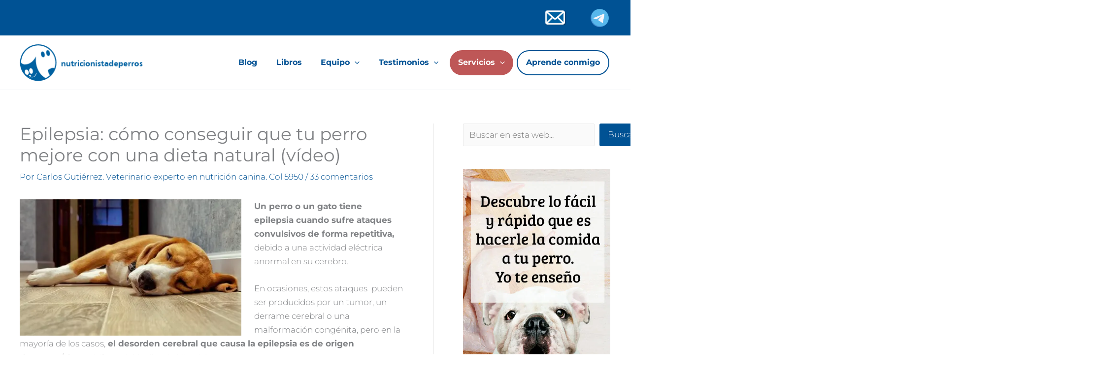

--- FILE ---
content_type: text/html; charset=UTF-8
request_url: https://nutricionistadeperros.com/epilepsia-beneficios-dieta-natural/
body_size: 49320
content:
<!DOCTYPE html>
<html lang="es">
<head><meta charset="UTF-8"><script>if(navigator.userAgent.match(/MSIE|Internet Explorer/i)||navigator.userAgent.match(/Trident\/7\..*?rv:11/i)){var href=document.location.href;if(!href.match(/[?&]nowprocket/)){if(href.indexOf("?")==-1){if(href.indexOf("#")==-1){document.location.href=href+"?nowprocket=1"}else{document.location.href=href.replace("#","?nowprocket=1#")}}else{if(href.indexOf("#")==-1){document.location.href=href+"&nowprocket=1"}else{document.location.href=href.replace("#","&nowprocket=1#")}}}}</script><script>(()=>{class RocketLazyLoadScripts{constructor(){this.v="2.0.4",this.userEvents=["keydown","keyup","mousedown","mouseup","mousemove","mouseover","mouseout","touchmove","touchstart","touchend","touchcancel","wheel","click","dblclick","input"],this.attributeEvents=["onblur","onclick","oncontextmenu","ondblclick","onfocus","onmousedown","onmouseenter","onmouseleave","onmousemove","onmouseout","onmouseover","onmouseup","onmousewheel","onscroll","onsubmit"]}async t(){this.i(),this.o(),/iP(ad|hone)/.test(navigator.userAgent)&&this.h(),this.u(),this.l(this),this.m(),this.k(this),this.p(this),this._(),await Promise.all([this.R(),this.L()]),this.lastBreath=Date.now(),this.S(this),this.P(),this.D(),this.O(),this.M(),await this.C(this.delayedScripts.normal),await this.C(this.delayedScripts.defer),await this.C(this.delayedScripts.async),await this.T(),await this.F(),await this.j(),await this.A(),window.dispatchEvent(new Event("rocket-allScriptsLoaded")),this.everythingLoaded=!0,this.lastTouchEnd&&await new Promise(t=>setTimeout(t,500-Date.now()+this.lastTouchEnd)),this.I(),this.H(),this.U(),this.W()}i(){this.CSPIssue=sessionStorage.getItem("rocketCSPIssue"),document.addEventListener("securitypolicyviolation",t=>{this.CSPIssue||"script-src-elem"!==t.violatedDirective||"data"!==t.blockedURI||(this.CSPIssue=!0,sessionStorage.setItem("rocketCSPIssue",!0))},{isRocket:!0})}o(){window.addEventListener("pageshow",t=>{this.persisted=t.persisted,this.realWindowLoadedFired=!0},{isRocket:!0}),window.addEventListener("pagehide",()=>{this.onFirstUserAction=null},{isRocket:!0})}h(){let t;function e(e){t=e}window.addEventListener("touchstart",e,{isRocket:!0}),window.addEventListener("touchend",function i(o){o.changedTouches[0]&&t.changedTouches[0]&&Math.abs(o.changedTouches[0].pageX-t.changedTouches[0].pageX)<10&&Math.abs(o.changedTouches[0].pageY-t.changedTouches[0].pageY)<10&&o.timeStamp-t.timeStamp<200&&(window.removeEventListener("touchstart",e,{isRocket:!0}),window.removeEventListener("touchend",i,{isRocket:!0}),"INPUT"===o.target.tagName&&"text"===o.target.type||(o.target.dispatchEvent(new TouchEvent("touchend",{target:o.target,bubbles:!0})),o.target.dispatchEvent(new MouseEvent("mouseover",{target:o.target,bubbles:!0})),o.target.dispatchEvent(new PointerEvent("click",{target:o.target,bubbles:!0,cancelable:!0,detail:1,clientX:o.changedTouches[0].clientX,clientY:o.changedTouches[0].clientY})),event.preventDefault()))},{isRocket:!0})}q(t){this.userActionTriggered||("mousemove"!==t.type||this.firstMousemoveIgnored?"keyup"===t.type||"mouseover"===t.type||"mouseout"===t.type||(this.userActionTriggered=!0,this.onFirstUserAction&&this.onFirstUserAction()):this.firstMousemoveIgnored=!0),"click"===t.type&&t.preventDefault(),t.stopPropagation(),t.stopImmediatePropagation(),"touchstart"===this.lastEvent&&"touchend"===t.type&&(this.lastTouchEnd=Date.now()),"click"===t.type&&(this.lastTouchEnd=0),this.lastEvent=t.type,t.composedPath&&t.composedPath()[0].getRootNode()instanceof ShadowRoot&&(t.rocketTarget=t.composedPath()[0]),this.savedUserEvents.push(t)}u(){this.savedUserEvents=[],this.userEventHandler=this.q.bind(this),this.userEvents.forEach(t=>window.addEventListener(t,this.userEventHandler,{passive:!1,isRocket:!0})),document.addEventListener("visibilitychange",this.userEventHandler,{isRocket:!0})}U(){this.userEvents.forEach(t=>window.removeEventListener(t,this.userEventHandler,{passive:!1,isRocket:!0})),document.removeEventListener("visibilitychange",this.userEventHandler,{isRocket:!0}),this.savedUserEvents.forEach(t=>{(t.rocketTarget||t.target).dispatchEvent(new window[t.constructor.name](t.type,t))})}m(){const t="return false",e=Array.from(this.attributeEvents,t=>"data-rocket-"+t),i="["+this.attributeEvents.join("],[")+"]",o="[data-rocket-"+this.attributeEvents.join("],[data-rocket-")+"]",s=(e,i,o)=>{o&&o!==t&&(e.setAttribute("data-rocket-"+i,o),e["rocket"+i]=new Function("event",o),e.setAttribute(i,t))};new MutationObserver(t=>{for(const n of t)"attributes"===n.type&&(n.attributeName.startsWith("data-rocket-")||this.everythingLoaded?n.attributeName.startsWith("data-rocket-")&&this.everythingLoaded&&this.N(n.target,n.attributeName.substring(12)):s(n.target,n.attributeName,n.target.getAttribute(n.attributeName))),"childList"===n.type&&n.addedNodes.forEach(t=>{if(t.nodeType===Node.ELEMENT_NODE)if(this.everythingLoaded)for(const i of[t,...t.querySelectorAll(o)])for(const t of i.getAttributeNames())e.includes(t)&&this.N(i,t.substring(12));else for(const e of[t,...t.querySelectorAll(i)])for(const t of e.getAttributeNames())this.attributeEvents.includes(t)&&s(e,t,e.getAttribute(t))})}).observe(document,{subtree:!0,childList:!0,attributeFilter:[...this.attributeEvents,...e]})}I(){this.attributeEvents.forEach(t=>{document.querySelectorAll("[data-rocket-"+t+"]").forEach(e=>{this.N(e,t)})})}N(t,e){const i=t.getAttribute("data-rocket-"+e);i&&(t.setAttribute(e,i),t.removeAttribute("data-rocket-"+e))}k(t){Object.defineProperty(HTMLElement.prototype,"onclick",{get(){return this.rocketonclick||null},set(e){this.rocketonclick=e,this.setAttribute(t.everythingLoaded?"onclick":"data-rocket-onclick","this.rocketonclick(event)")}})}S(t){function e(e,i){let o=e[i];e[i]=null,Object.defineProperty(e,i,{get:()=>o,set(s){t.everythingLoaded?o=s:e["rocket"+i]=o=s}})}e(document,"onreadystatechange"),e(window,"onload"),e(window,"onpageshow");try{Object.defineProperty(document,"readyState",{get:()=>t.rocketReadyState,set(e){t.rocketReadyState=e},configurable:!0}),document.readyState="loading"}catch(t){console.log("WPRocket DJE readyState conflict, bypassing")}}l(t){this.originalAddEventListener=EventTarget.prototype.addEventListener,this.originalRemoveEventListener=EventTarget.prototype.removeEventListener,this.savedEventListeners=[],EventTarget.prototype.addEventListener=function(e,i,o){o&&o.isRocket||!t.B(e,this)&&!t.userEvents.includes(e)||t.B(e,this)&&!t.userActionTriggered||e.startsWith("rocket-")||t.everythingLoaded?t.originalAddEventListener.call(this,e,i,o):(t.savedEventListeners.push({target:this,remove:!1,type:e,func:i,options:o}),"mouseenter"!==e&&"mouseleave"!==e||t.originalAddEventListener.call(this,e,t.savedUserEvents.push,o))},EventTarget.prototype.removeEventListener=function(e,i,o){o&&o.isRocket||!t.B(e,this)&&!t.userEvents.includes(e)||t.B(e,this)&&!t.userActionTriggered||e.startsWith("rocket-")||t.everythingLoaded?t.originalRemoveEventListener.call(this,e,i,o):t.savedEventListeners.push({target:this,remove:!0,type:e,func:i,options:o})}}J(t,e){this.savedEventListeners=this.savedEventListeners.filter(i=>{let o=i.type,s=i.target||window;return e!==o||t!==s||(this.B(o,s)&&(i.type="rocket-"+o),this.$(i),!1)})}H(){EventTarget.prototype.addEventListener=this.originalAddEventListener,EventTarget.prototype.removeEventListener=this.originalRemoveEventListener,this.savedEventListeners.forEach(t=>this.$(t))}$(t){t.remove?this.originalRemoveEventListener.call(t.target,t.type,t.func,t.options):this.originalAddEventListener.call(t.target,t.type,t.func,t.options)}p(t){let e;function i(e){return t.everythingLoaded?e:e.split(" ").map(t=>"load"===t||t.startsWith("load.")?"rocket-jquery-load":t).join(" ")}function o(o){function s(e){const s=o.fn[e];o.fn[e]=o.fn.init.prototype[e]=function(){return this[0]===window&&t.userActionTriggered&&("string"==typeof arguments[0]||arguments[0]instanceof String?arguments[0]=i(arguments[0]):"object"==typeof arguments[0]&&Object.keys(arguments[0]).forEach(t=>{const e=arguments[0][t];delete arguments[0][t],arguments[0][i(t)]=e})),s.apply(this,arguments),this}}if(o&&o.fn&&!t.allJQueries.includes(o)){const e={DOMContentLoaded:[],"rocket-DOMContentLoaded":[]};for(const t in e)document.addEventListener(t,()=>{e[t].forEach(t=>t())},{isRocket:!0});o.fn.ready=o.fn.init.prototype.ready=function(i){function s(){parseInt(o.fn.jquery)>2?setTimeout(()=>i.bind(document)(o)):i.bind(document)(o)}return"function"==typeof i&&(t.realDomReadyFired?!t.userActionTriggered||t.fauxDomReadyFired?s():e["rocket-DOMContentLoaded"].push(s):e.DOMContentLoaded.push(s)),o([])},s("on"),s("one"),s("off"),t.allJQueries.push(o)}e=o}t.allJQueries=[],o(window.jQuery),Object.defineProperty(window,"jQuery",{get:()=>e,set(t){o(t)}})}P(){const t=new Map;document.write=document.writeln=function(e){const i=document.currentScript,o=document.createRange(),s=i.parentElement;let n=t.get(i);void 0===n&&(n=i.nextSibling,t.set(i,n));const c=document.createDocumentFragment();o.setStart(c,0),c.appendChild(o.createContextualFragment(e)),s.insertBefore(c,n)}}async R(){return new Promise(t=>{this.userActionTriggered?t():this.onFirstUserAction=t})}async L(){return new Promise(t=>{document.addEventListener("DOMContentLoaded",()=>{this.realDomReadyFired=!0,t()},{isRocket:!0})})}async j(){return this.realWindowLoadedFired?Promise.resolve():new Promise(t=>{window.addEventListener("load",t,{isRocket:!0})})}M(){this.pendingScripts=[];this.scriptsMutationObserver=new MutationObserver(t=>{for(const e of t)e.addedNodes.forEach(t=>{"SCRIPT"!==t.tagName||t.noModule||t.isWPRocket||this.pendingScripts.push({script:t,promise:new Promise(e=>{const i=()=>{const i=this.pendingScripts.findIndex(e=>e.script===t);i>=0&&this.pendingScripts.splice(i,1),e()};t.addEventListener("load",i,{isRocket:!0}),t.addEventListener("error",i,{isRocket:!0}),setTimeout(i,1e3)})})})}),this.scriptsMutationObserver.observe(document,{childList:!0,subtree:!0})}async F(){await this.X(),this.pendingScripts.length?(await this.pendingScripts[0].promise,await this.F()):this.scriptsMutationObserver.disconnect()}D(){this.delayedScripts={normal:[],async:[],defer:[]},document.querySelectorAll("script[type$=rocketlazyloadscript]").forEach(t=>{t.hasAttribute("data-rocket-src")?t.hasAttribute("async")&&!1!==t.async?this.delayedScripts.async.push(t):t.hasAttribute("defer")&&!1!==t.defer||"module"===t.getAttribute("data-rocket-type")?this.delayedScripts.defer.push(t):this.delayedScripts.normal.push(t):this.delayedScripts.normal.push(t)})}async _(){await this.L();let t=[];document.querySelectorAll("script[type$=rocketlazyloadscript][data-rocket-src]").forEach(e=>{let i=e.getAttribute("data-rocket-src");if(i&&!i.startsWith("data:")){i.startsWith("//")&&(i=location.protocol+i);try{const o=new URL(i).origin;o!==location.origin&&t.push({src:o,crossOrigin:e.crossOrigin||"module"===e.getAttribute("data-rocket-type")})}catch(t){}}}),t=[...new Map(t.map(t=>[JSON.stringify(t),t])).values()],this.Y(t,"preconnect")}async G(t){if(await this.K(),!0!==t.noModule||!("noModule"in HTMLScriptElement.prototype))return new Promise(e=>{let i;function o(){(i||t).setAttribute("data-rocket-status","executed"),e()}try{if(navigator.userAgent.includes("Firefox/")||""===navigator.vendor||this.CSPIssue)i=document.createElement("script"),[...t.attributes].forEach(t=>{let e=t.nodeName;"type"!==e&&("data-rocket-type"===e&&(e="type"),"data-rocket-src"===e&&(e="src"),i.setAttribute(e,t.nodeValue))}),t.text&&(i.text=t.text),t.nonce&&(i.nonce=t.nonce),i.hasAttribute("src")?(i.addEventListener("load",o,{isRocket:!0}),i.addEventListener("error",()=>{i.setAttribute("data-rocket-status","failed-network"),e()},{isRocket:!0}),setTimeout(()=>{i.isConnected||e()},1)):(i.text=t.text,o()),i.isWPRocket=!0,t.parentNode.replaceChild(i,t);else{const i=t.getAttribute("data-rocket-type"),s=t.getAttribute("data-rocket-src");i?(t.type=i,t.removeAttribute("data-rocket-type")):t.removeAttribute("type"),t.addEventListener("load",o,{isRocket:!0}),t.addEventListener("error",i=>{this.CSPIssue&&i.target.src.startsWith("data:")?(console.log("WPRocket: CSP fallback activated"),t.removeAttribute("src"),this.G(t).then(e)):(t.setAttribute("data-rocket-status","failed-network"),e())},{isRocket:!0}),s?(t.fetchPriority="high",t.removeAttribute("data-rocket-src"),t.src=s):t.src="data:text/javascript;base64,"+window.btoa(unescape(encodeURIComponent(t.text)))}}catch(i){t.setAttribute("data-rocket-status","failed-transform"),e()}});t.setAttribute("data-rocket-status","skipped")}async C(t){const e=t.shift();return e?(e.isConnected&&await this.G(e),this.C(t)):Promise.resolve()}O(){this.Y([...this.delayedScripts.normal,...this.delayedScripts.defer,...this.delayedScripts.async],"preload")}Y(t,e){this.trash=this.trash||[];let i=!0;var o=document.createDocumentFragment();t.forEach(t=>{const s=t.getAttribute&&t.getAttribute("data-rocket-src")||t.src;if(s&&!s.startsWith("data:")){const n=document.createElement("link");n.href=s,n.rel=e,"preconnect"!==e&&(n.as="script",n.fetchPriority=i?"high":"low"),t.getAttribute&&"module"===t.getAttribute("data-rocket-type")&&(n.crossOrigin=!0),t.crossOrigin&&(n.crossOrigin=t.crossOrigin),t.integrity&&(n.integrity=t.integrity),t.nonce&&(n.nonce=t.nonce),o.appendChild(n),this.trash.push(n),i=!1}}),document.head.appendChild(o)}W(){this.trash.forEach(t=>t.remove())}async T(){try{document.readyState="interactive"}catch(t){}this.fauxDomReadyFired=!0;try{await this.K(),this.J(document,"readystatechange"),document.dispatchEvent(new Event("rocket-readystatechange")),await this.K(),document.rocketonreadystatechange&&document.rocketonreadystatechange(),await this.K(),this.J(document,"DOMContentLoaded"),document.dispatchEvent(new Event("rocket-DOMContentLoaded")),await this.K(),this.J(window,"DOMContentLoaded"),window.dispatchEvent(new Event("rocket-DOMContentLoaded"))}catch(t){console.error(t)}}async A(){try{document.readyState="complete"}catch(t){}try{await this.K(),this.J(document,"readystatechange"),document.dispatchEvent(new Event("rocket-readystatechange")),await this.K(),document.rocketonreadystatechange&&document.rocketonreadystatechange(),await this.K(),this.J(window,"load"),window.dispatchEvent(new Event("rocket-load")),await this.K(),window.rocketonload&&window.rocketonload(),await this.K(),this.allJQueries.forEach(t=>t(window).trigger("rocket-jquery-load")),await this.K(),this.J(window,"pageshow");const t=new Event("rocket-pageshow");t.persisted=this.persisted,window.dispatchEvent(t),await this.K(),window.rocketonpageshow&&window.rocketonpageshow({persisted:this.persisted})}catch(t){console.error(t)}}async K(){Date.now()-this.lastBreath>45&&(await this.X(),this.lastBreath=Date.now())}async X(){return document.hidden?new Promise(t=>setTimeout(t)):new Promise(t=>requestAnimationFrame(t))}B(t,e){return e===document&&"readystatechange"===t||(e===document&&"DOMContentLoaded"===t||(e===window&&"DOMContentLoaded"===t||(e===window&&"load"===t||e===window&&"pageshow"===t)))}static run(){(new RocketLazyLoadScripts).t()}}RocketLazyLoadScripts.run()})();</script>

<meta name="viewport" content="width=device-width, initial-scale=1">
	<link rel="profile" href="https://gmpg.org/xfn/11"> 
	<link rel="preload" href="https://nutricionistadeperros.com/wp-content/astra-local-fonts/montserrat/JTUSjIg1_i6t8kCHKm459Wlhyw.woff2" as="font" type="font/woff2" crossorigin><meta name='robots' content='index, follow, max-image-preview:large, max-snippet:-1, max-video-preview:-1' />

	<!-- This site is optimized with the Yoast SEO plugin v26.8 - https://yoast.com/product/yoast-seo-wordpress/ -->
	<title>Epilepsia: cómo conseguir que tu perro mejore con una dieta natural (vídeo)</title>
<link data-rocket-prefetch href="https://connect.facebook.net" rel="dns-prefetch">
<link data-rocket-prefetch href="https://www.googletagmanager.com" rel="dns-prefetch">
<link data-rocket-prefetch href="https://a.deadlinefunnel.com" rel="dns-prefetch">
<link data-rocket-prefetch href="https://cdn.funnelytics.io" rel="dns-prefetch">
<link data-rocket-prefetch href="https://googleads.g.doubleclick.net" rel="dns-prefetch">
<link data-rocket-prefetch href="https://eq2imhfmrcc.exactdn.com" rel="dns-prefetch">
<link data-rocket-prefetch href="https://player.vimeo.com" rel="dns-prefetch">
<link crossorigin data-rocket-preload as="font" href="https://nutricionistadeperros.com/wp-content/astra-local-fonts/montserrat/JTUSjIg1_i6t8kCHKm459Wlhyw.woff2" rel="preload"><link rel="preload" data-rocket-preload as="image" href="https://eq2imhfmrcc.exactdn.com/wp-content/uploads/2022/12/bannerfooterpostconsulta-7.jpg?strip=all" fetchpriority="high">
	<link rel="canonical" href="https://nutricionistadeperros.com/epilepsia-beneficios-dieta-natural/" />
	<meta property="og:locale" content="es_ES" />
	<meta property="og:type" content="article" />
	<meta property="og:title" content="Epilepsia: cómo conseguir que tu perro mejore con una dieta natural (vídeo)" />
	<meta property="og:description" content="Un perro o un gato tiene epilepsia cuando sufre ataques convulsivos de forma repetitiva, debido a una actividad eléctrica anormal en su cerebro. En ocasiones, estos ataques  pueden ser producidos por un tumor, un derrame cerebral [&hellip;]" />
	<meta property="og:url" content="https://nutricionistadeperros.com/epilepsia-beneficios-dieta-natural/" />
	<meta property="og:site_name" content="nutricionista perros" />
	<meta property="article:published_time" content="2018-10-08T07:57:47+00:00" />
	<meta property="article:modified_time" content="2021-07-08T07:23:39+00:00" />
	<meta property="og:image" content="https://eq2imhfmrcc.exactdn.com/wp-content/uploads/2018/10/perro-epilepsia.jpg?strip=all" />
	<meta property="og:image:width" content="580" />
	<meta property="og:image:height" content="358" />
	<meta property="og:image:type" content="image/jpeg" />
	<meta name="author" content="Carlos Gutiérrez. Veterinario experto en nutrición canina. Col 5950" />
	<meta name="twitter:card" content="summary_large_image" />
	<meta name="twitter:label1" content="Escrito por" />
	<meta name="twitter:data1" content="Carlos Gutiérrez. Veterinario experto en nutrición canina. Col 5950" />
	<meta name="twitter:label2" content="Tiempo de lectura" />
	<meta name="twitter:data2" content="1 minuto" />
	<script type="application/ld+json" class="yoast-schema-graph">{"@context":"https://schema.org","@graph":[{"@type":"Article","@id":"https://nutricionistadeperros.com/epilepsia-beneficios-dieta-natural/#article","isPartOf":{"@id":"https://nutricionistadeperros.com/epilepsia-beneficios-dieta-natural/"},"author":{"name":"Carlos Gutiérrez. Veterinario experto en nutrición canina. Col 5950","@id":"https://nutricionistadeperros.com/#/schema/person/4d082adb5707016eb67ae12ccf313b2f"},"headline":"Epilepsia: cómo conseguir que tu perro mejore con una dieta natural (vídeo)","datePublished":"2018-10-08T07:57:47+00:00","dateModified":"2021-07-08T07:23:39+00:00","mainEntityOfPage":{"@id":"https://nutricionistadeperros.com/epilepsia-beneficios-dieta-natural/"},"wordCount":174,"commentCount":33,"publisher":{"@id":"https://nutricionistadeperros.com/#organization"},"image":{"@id":"https://nutricionistadeperros.com/epilepsia-beneficios-dieta-natural/#primaryimage"},"thumbnailUrl":"https://eq2imhfmrcc.exactdn.com/wp-content/uploads/2018/10/perro-epilepsia.jpg?strip=all","articleSection":["Blog","Nutrición Enfermos"],"inLanguage":"es","potentialAction":[{"@type":"CommentAction","name":"Comment","target":["https://nutricionistadeperros.com/epilepsia-beneficios-dieta-natural/#respond"]}]},{"@type":"WebPage","@id":"https://nutricionistadeperros.com/epilepsia-beneficios-dieta-natural/","url":"https://nutricionistadeperros.com/epilepsia-beneficios-dieta-natural/","name":"Epilepsia: cómo conseguir que tu perro mejore con una dieta natural (vídeo)","isPartOf":{"@id":"https://nutricionistadeperros.com/#website"},"primaryImageOfPage":{"@id":"https://nutricionistadeperros.com/epilepsia-beneficios-dieta-natural/#primaryimage"},"image":{"@id":"https://nutricionistadeperros.com/epilepsia-beneficios-dieta-natural/#primaryimage"},"thumbnailUrl":"https://eq2imhfmrcc.exactdn.com/wp-content/uploads/2018/10/perro-epilepsia.jpg?strip=all","datePublished":"2018-10-08T07:57:47+00:00","dateModified":"2021-07-08T07:23:39+00:00","breadcrumb":{"@id":"https://nutricionistadeperros.com/epilepsia-beneficios-dieta-natural/#breadcrumb"},"inLanguage":"es","potentialAction":[{"@type":"ReadAction","target":["https://nutricionistadeperros.com/epilepsia-beneficios-dieta-natural/"]}]},{"@type":"ImageObject","inLanguage":"es","@id":"https://nutricionistadeperros.com/epilepsia-beneficios-dieta-natural/#primaryimage","url":"https://eq2imhfmrcc.exactdn.com/wp-content/uploads/2018/10/perro-epilepsia.jpg?strip=all","contentUrl":"https://eq2imhfmrcc.exactdn.com/wp-content/uploads/2018/10/perro-epilepsia.jpg?strip=all","width":580,"height":358},{"@type":"BreadcrumbList","@id":"https://nutricionistadeperros.com/epilepsia-beneficios-dieta-natural/#breadcrumb","itemListElement":[{"@type":"ListItem","position":1,"name":"Home","item":"https://nutricionistadeperros.com/"},{"@type":"ListItem","position":2,"name":"Epilepsia: cómo conseguir que tu perro mejore con una dieta natural (vídeo)"}]},{"@type":"WebSite","@id":"https://nutricionistadeperros.com/#website","url":"https://nutricionistadeperros.com/","name":"nutricionista perros","description":"nutrición de perros sanos, enfermos, cachorros","publisher":{"@id":"https://nutricionistadeperros.com/#organization"},"potentialAction":[{"@type":"SearchAction","target":{"@type":"EntryPoint","urlTemplate":"https://nutricionistadeperros.com/?s={search_term_string}"},"query-input":{"@type":"PropertyValueSpecification","valueRequired":true,"valueName":"search_term_string"}}],"inLanguage":"es"},{"@type":"Organization","@id":"https://nutricionistadeperros.com/#organization","name":"nutricionista perros","url":"https://nutricionistadeperros.com/","logo":{"@type":"ImageObject","inLanguage":"es","@id":"https://nutricionistadeperros.com/#/schema/logo/image/","url":"https://eq2imhfmrcc.exactdn.com/wp-content/uploads/2024/08/logo-nutricionistadeperros.webp?strip=all","contentUrl":"https://eq2imhfmrcc.exactdn.com/wp-content/uploads/2024/08/logo-nutricionistadeperros.webp?strip=all","width":248,"height":74,"caption":"nutricionista perros"},"image":{"@id":"https://nutricionistadeperros.com/#/schema/logo/image/"}},{"@type":"Person","@id":"https://nutricionistadeperros.com/#/schema/person/4d082adb5707016eb67ae12ccf313b2f","name":"Carlos Gutiérrez. Veterinario experto en nutrición canina. Col 5950","image":{"@type":"ImageObject","inLanguage":"es","@id":"https://nutricionistadeperros.com/#/schema/person/image/","url":"https://secure.gravatar.com/avatar/53a687e21be14d42e2a5ab758a1630710ca0ced6410ff04369b99e4ff935de50?s=96&d=mm&r=g","contentUrl":"https://secure.gravatar.com/avatar/53a687e21be14d42e2a5ab758a1630710ca0ced6410ff04369b99e4ff935de50?s=96&d=mm&r=g","caption":"Carlos Gutiérrez. Veterinario experto en nutrición canina. Col 5950"},"description":"Me dedico a asesorar a la gente para que haga las mejores dietas para sus perritos enfermos, incluyendo complementos nutricionales que ayudan a recuperar la salud y tener una vida más larga y con calidad.","sameAs":["https://nutricionistadeperros.com/desarrollo"],"url":"https://nutricionistadeperros.com/author/ayuda/"}]}</script>
	<!-- / Yoast SEO plugin. -->


<script type="rocketlazyloadscript" data-rocket-type='application/javascript'  id='pys-version-script'>console.log('PixelYourSite Free version 11.1.5.2');</script>
<link rel='dns-prefetch' href='//www.googletagmanager.com' />
<link rel='dns-prefetch' href='//eq2imhfmrcc.exactdn.com' />

<link rel='preconnect' href='//eq2imhfmrcc.exactdn.com' />
<link rel="alternate" type="application/rss+xml" title="nutricionista perros &raquo; Feed" href="https://nutricionistadeperros.com/feed/" />
<script>function cpLoadCSS(e,t,n){"use strict";var i=window.document.createElement("link"),o=t||window.document.getElementsByTagName("script")[0];return i.rel="stylesheet",i.href=e,i.media="only x",o.parentNode.insertBefore(i,o),setTimeout(function(){i.media=n||"all"}),i}</script><style>.cp-popup-container .cpro-overlay,.cp-popup-container .cp-popup-wrapper{opacity:0;visibility:hidden;display:none}</style><style id='wp-img-auto-sizes-contain-inline-css'>
img:is([sizes=auto i],[sizes^="auto," i]){contain-intrinsic-size:3000px 1500px}
/*# sourceURL=wp-img-auto-sizes-contain-inline-css */
</style>
<link rel='stylesheet' id='astra-theme-css-css' href='https://nutricionistadeperros.com/wp-content/themes/astra/assets/css/minified/main.min.css?ver=4.12.1' media='all' />
<link data-minify="1" rel='stylesheet' id='astra-google-fonts-css' href='https://nutricionistadeperros.com/wp-content/cache/min/1/wp-content/astra-local-fonts/astra-local-fonts.css?ver=1765990017' media='all' />
<link data-minify="1" rel='stylesheet' id='astra-theme-dynamic-css' href='https://nutricionistadeperros.com/wp-content/cache/min/1/wp-content/uploads/astra/astra-theme-dynamic-css-post-17447.css?ver=1765990659' media='all' />
<style id='wp-block-library-inline-css'>
:root{--wp-block-synced-color:#7a00df;--wp-block-synced-color--rgb:122,0,223;--wp-bound-block-color:var(--wp-block-synced-color);--wp-editor-canvas-background:#ddd;--wp-admin-theme-color:#007cba;--wp-admin-theme-color--rgb:0,124,186;--wp-admin-theme-color-darker-10:#006ba1;--wp-admin-theme-color-darker-10--rgb:0,107,160.5;--wp-admin-theme-color-darker-20:#005a87;--wp-admin-theme-color-darker-20--rgb:0,90,135;--wp-admin-border-width-focus:2px}@media (min-resolution:192dpi){:root{--wp-admin-border-width-focus:1.5px}}.wp-element-button{cursor:pointer}:root .has-very-light-gray-background-color{background-color:#eee}:root .has-very-dark-gray-background-color{background-color:#313131}:root .has-very-light-gray-color{color:#eee}:root .has-very-dark-gray-color{color:#313131}:root .has-vivid-green-cyan-to-vivid-cyan-blue-gradient-background{background:linear-gradient(135deg,#00d084,#0693e3)}:root .has-purple-crush-gradient-background{background:linear-gradient(135deg,#34e2e4,#4721fb 50%,#ab1dfe)}:root .has-hazy-dawn-gradient-background{background:linear-gradient(135deg,#faaca8,#dad0ec)}:root .has-subdued-olive-gradient-background{background:linear-gradient(135deg,#fafae1,#67a671)}:root .has-atomic-cream-gradient-background{background:linear-gradient(135deg,#fdd79a,#004a59)}:root .has-nightshade-gradient-background{background:linear-gradient(135deg,#330968,#31cdcf)}:root .has-midnight-gradient-background{background:linear-gradient(135deg,#020381,#2874fc)}:root{--wp--preset--font-size--normal:16px;--wp--preset--font-size--huge:42px}.has-regular-font-size{font-size:1em}.has-larger-font-size{font-size:2.625em}.has-normal-font-size{font-size:var(--wp--preset--font-size--normal)}.has-huge-font-size{font-size:var(--wp--preset--font-size--huge)}.has-text-align-center{text-align:center}.has-text-align-left{text-align:left}.has-text-align-right{text-align:right}.has-fit-text{white-space:nowrap!important}#end-resizable-editor-section{display:none}.aligncenter{clear:both}.items-justified-left{justify-content:flex-start}.items-justified-center{justify-content:center}.items-justified-right{justify-content:flex-end}.items-justified-space-between{justify-content:space-between}.screen-reader-text{border:0;clip-path:inset(50%);height:1px;margin:-1px;overflow:hidden;padding:0;position:absolute;width:1px;word-wrap:normal!important}.screen-reader-text:focus{background-color:#ddd;clip-path:none;color:#444;display:block;font-size:1em;height:auto;left:5px;line-height:normal;padding:15px 23px 14px;text-decoration:none;top:5px;width:auto;z-index:100000}html :where(.has-border-color){border-style:solid}html :where([style*=border-top-color]){border-top-style:solid}html :where([style*=border-right-color]){border-right-style:solid}html :where([style*=border-bottom-color]){border-bottom-style:solid}html :where([style*=border-left-color]){border-left-style:solid}html :where([style*=border-width]){border-style:solid}html :where([style*=border-top-width]){border-top-style:solid}html :where([style*=border-right-width]){border-right-style:solid}html :where([style*=border-bottom-width]){border-bottom-style:solid}html :where([style*=border-left-width]){border-left-style:solid}html :where(img[class*=wp-image-]){height:auto;max-width:100%}:where(figure){margin:0 0 1em}html :where(.is-position-sticky){--wp-admin--admin-bar--position-offset:var(--wp-admin--admin-bar--height,0px)}@media screen and (max-width:600px){html :where(.is-position-sticky){--wp-admin--admin-bar--position-offset:0px}}

/*# sourceURL=wp-block-library-inline-css */
</style><style id='wp-block-heading-inline-css'>
h1:where(.wp-block-heading).has-background,h2:where(.wp-block-heading).has-background,h3:where(.wp-block-heading).has-background,h4:where(.wp-block-heading).has-background,h5:where(.wp-block-heading).has-background,h6:where(.wp-block-heading).has-background{padding:1.25em 2.375em}h1.has-text-align-left[style*=writing-mode]:where([style*=vertical-lr]),h1.has-text-align-right[style*=writing-mode]:where([style*=vertical-rl]),h2.has-text-align-left[style*=writing-mode]:where([style*=vertical-lr]),h2.has-text-align-right[style*=writing-mode]:where([style*=vertical-rl]),h3.has-text-align-left[style*=writing-mode]:where([style*=vertical-lr]),h3.has-text-align-right[style*=writing-mode]:where([style*=vertical-rl]),h4.has-text-align-left[style*=writing-mode]:where([style*=vertical-lr]),h4.has-text-align-right[style*=writing-mode]:where([style*=vertical-rl]),h5.has-text-align-left[style*=writing-mode]:where([style*=vertical-lr]),h5.has-text-align-right[style*=writing-mode]:where([style*=vertical-rl]),h6.has-text-align-left[style*=writing-mode]:where([style*=vertical-lr]),h6.has-text-align-right[style*=writing-mode]:where([style*=vertical-rl]){rotate:180deg}
/*# sourceURL=https://nutricionistadeperros.com/wp-includes/blocks/heading/style.min.css */
</style>
<style id='wp-block-image-inline-css'>
.wp-block-image>a,.wp-block-image>figure>a{display:inline-block}.wp-block-image img{box-sizing:border-box;height:auto;max-width:100%;vertical-align:bottom}@media not (prefers-reduced-motion){.wp-block-image img.hide{visibility:hidden}.wp-block-image img.show{animation:show-content-image .4s}}.wp-block-image[style*=border-radius] img,.wp-block-image[style*=border-radius]>a{border-radius:inherit}.wp-block-image.has-custom-border img{box-sizing:border-box}.wp-block-image.aligncenter{text-align:center}.wp-block-image.alignfull>a,.wp-block-image.alignwide>a{width:100%}.wp-block-image.alignfull img,.wp-block-image.alignwide img{height:auto;width:100%}.wp-block-image .aligncenter,.wp-block-image .alignleft,.wp-block-image .alignright,.wp-block-image.aligncenter,.wp-block-image.alignleft,.wp-block-image.alignright{display:table}.wp-block-image .aligncenter>figcaption,.wp-block-image .alignleft>figcaption,.wp-block-image .alignright>figcaption,.wp-block-image.aligncenter>figcaption,.wp-block-image.alignleft>figcaption,.wp-block-image.alignright>figcaption{caption-side:bottom;display:table-caption}.wp-block-image .alignleft{float:left;margin:.5em 1em .5em 0}.wp-block-image .alignright{float:right;margin:.5em 0 .5em 1em}.wp-block-image .aligncenter{margin-left:auto;margin-right:auto}.wp-block-image :where(figcaption){margin-bottom:1em;margin-top:.5em}.wp-block-image.is-style-circle-mask img{border-radius:9999px}@supports ((-webkit-mask-image:none) or (mask-image:none)) or (-webkit-mask-image:none){.wp-block-image.is-style-circle-mask img{border-radius:0;-webkit-mask-image:url('data:image/svg+xml;utf8,<svg viewBox="0 0 100 100" xmlns="http://www.w3.org/2000/svg"><circle cx="50" cy="50" r="50"/></svg>');mask-image:url('data:image/svg+xml;utf8,<svg viewBox="0 0 100 100" xmlns="http://www.w3.org/2000/svg"><circle cx="50" cy="50" r="50"/></svg>');mask-mode:alpha;-webkit-mask-position:center;mask-position:center;-webkit-mask-repeat:no-repeat;mask-repeat:no-repeat;-webkit-mask-size:contain;mask-size:contain}}:root :where(.wp-block-image.is-style-rounded img,.wp-block-image .is-style-rounded img){border-radius:9999px}.wp-block-image figure{margin:0}.wp-lightbox-container{display:flex;flex-direction:column;position:relative}.wp-lightbox-container img{cursor:zoom-in}.wp-lightbox-container img:hover+button{opacity:1}.wp-lightbox-container button{align-items:center;backdrop-filter:blur(16px) saturate(180%);background-color:#5a5a5a40;border:none;border-radius:4px;cursor:zoom-in;display:flex;height:20px;justify-content:center;opacity:0;padding:0;position:absolute;right:16px;text-align:center;top:16px;width:20px;z-index:100}@media not (prefers-reduced-motion){.wp-lightbox-container button{transition:opacity .2s ease}}.wp-lightbox-container button:focus-visible{outline:3px auto #5a5a5a40;outline:3px auto -webkit-focus-ring-color;outline-offset:3px}.wp-lightbox-container button:hover{cursor:pointer;opacity:1}.wp-lightbox-container button:focus{opacity:1}.wp-lightbox-container button:focus,.wp-lightbox-container button:hover,.wp-lightbox-container button:not(:hover):not(:active):not(.has-background){background-color:#5a5a5a40;border:none}.wp-lightbox-overlay{box-sizing:border-box;cursor:zoom-out;height:100vh;left:0;overflow:hidden;position:fixed;top:0;visibility:hidden;width:100%;z-index:100000}.wp-lightbox-overlay .close-button{align-items:center;cursor:pointer;display:flex;justify-content:center;min-height:40px;min-width:40px;padding:0;position:absolute;right:calc(env(safe-area-inset-right) + 16px);top:calc(env(safe-area-inset-top) + 16px);z-index:5000000}.wp-lightbox-overlay .close-button:focus,.wp-lightbox-overlay .close-button:hover,.wp-lightbox-overlay .close-button:not(:hover):not(:active):not(.has-background){background:none;border:none}.wp-lightbox-overlay .lightbox-image-container{height:var(--wp--lightbox-container-height);left:50%;overflow:hidden;position:absolute;top:50%;transform:translate(-50%,-50%);transform-origin:top left;width:var(--wp--lightbox-container-width);z-index:9999999999}.wp-lightbox-overlay .wp-block-image{align-items:center;box-sizing:border-box;display:flex;height:100%;justify-content:center;margin:0;position:relative;transform-origin:0 0;width:100%;z-index:3000000}.wp-lightbox-overlay .wp-block-image img{height:var(--wp--lightbox-image-height);min-height:var(--wp--lightbox-image-height);min-width:var(--wp--lightbox-image-width);width:var(--wp--lightbox-image-width)}.wp-lightbox-overlay .wp-block-image figcaption{display:none}.wp-lightbox-overlay button{background:none;border:none}.wp-lightbox-overlay .scrim{background-color:#fff;height:100%;opacity:.9;position:absolute;width:100%;z-index:2000000}.wp-lightbox-overlay.active{visibility:visible}@media not (prefers-reduced-motion){.wp-lightbox-overlay.active{animation:turn-on-visibility .25s both}.wp-lightbox-overlay.active img{animation:turn-on-visibility .35s both}.wp-lightbox-overlay.show-closing-animation:not(.active){animation:turn-off-visibility .35s both}.wp-lightbox-overlay.show-closing-animation:not(.active) img{animation:turn-off-visibility .25s both}.wp-lightbox-overlay.zoom.active{animation:none;opacity:1;visibility:visible}.wp-lightbox-overlay.zoom.active .lightbox-image-container{animation:lightbox-zoom-in .4s}.wp-lightbox-overlay.zoom.active .lightbox-image-container img{animation:none}.wp-lightbox-overlay.zoom.active .scrim{animation:turn-on-visibility .4s forwards}.wp-lightbox-overlay.zoom.show-closing-animation:not(.active){animation:none}.wp-lightbox-overlay.zoom.show-closing-animation:not(.active) .lightbox-image-container{animation:lightbox-zoom-out .4s}.wp-lightbox-overlay.zoom.show-closing-animation:not(.active) .lightbox-image-container img{animation:none}.wp-lightbox-overlay.zoom.show-closing-animation:not(.active) .scrim{animation:turn-off-visibility .4s forwards}}@keyframes show-content-image{0%{visibility:hidden}99%{visibility:hidden}to{visibility:visible}}@keyframes turn-on-visibility{0%{opacity:0}to{opacity:1}}@keyframes turn-off-visibility{0%{opacity:1;visibility:visible}99%{opacity:0;visibility:visible}to{opacity:0;visibility:hidden}}@keyframes lightbox-zoom-in{0%{transform:translate(calc((-100vw + var(--wp--lightbox-scrollbar-width))/2 + var(--wp--lightbox-initial-left-position)),calc(-50vh + var(--wp--lightbox-initial-top-position))) scale(var(--wp--lightbox-scale))}to{transform:translate(-50%,-50%) scale(1)}}@keyframes lightbox-zoom-out{0%{transform:translate(-50%,-50%) scale(1);visibility:visible}99%{visibility:visible}to{transform:translate(calc((-100vw + var(--wp--lightbox-scrollbar-width))/2 + var(--wp--lightbox-initial-left-position)),calc(-50vh + var(--wp--lightbox-initial-top-position))) scale(var(--wp--lightbox-scale));visibility:hidden}}
/*# sourceURL=https://nutricionistadeperros.com/wp-includes/blocks/image/style.min.css */
</style>
<style id='wp-block-list-inline-css'>
ol,ul{box-sizing:border-box}:root :where(.wp-block-list.has-background){padding:1.25em 2.375em}
/*# sourceURL=https://nutricionistadeperros.com/wp-includes/blocks/list/style.min.css */
</style>
<style id='wp-block-search-inline-css'>
.wp-block-search__button{margin-left:10px;word-break:normal}.wp-block-search__button.has-icon{line-height:0}.wp-block-search__button svg{height:1.25em;min-height:24px;min-width:24px;width:1.25em;fill:currentColor;vertical-align:text-bottom}:where(.wp-block-search__button){border:1px solid #ccc;padding:6px 10px}.wp-block-search__inside-wrapper{display:flex;flex:auto;flex-wrap:nowrap;max-width:100%}.wp-block-search__label{width:100%}.wp-block-search.wp-block-search__button-only .wp-block-search__button{box-sizing:border-box;display:flex;flex-shrink:0;justify-content:center;margin-left:0;max-width:100%}.wp-block-search.wp-block-search__button-only .wp-block-search__inside-wrapper{min-width:0!important;transition-property:width}.wp-block-search.wp-block-search__button-only .wp-block-search__input{flex-basis:100%;transition-duration:.3s}.wp-block-search.wp-block-search__button-only.wp-block-search__searchfield-hidden,.wp-block-search.wp-block-search__button-only.wp-block-search__searchfield-hidden .wp-block-search__inside-wrapper{overflow:hidden}.wp-block-search.wp-block-search__button-only.wp-block-search__searchfield-hidden .wp-block-search__input{border-left-width:0!important;border-right-width:0!important;flex-basis:0;flex-grow:0;margin:0;min-width:0!important;padding-left:0!important;padding-right:0!important;width:0!important}:where(.wp-block-search__input){appearance:none;border:1px solid #949494;flex-grow:1;font-family:inherit;font-size:inherit;font-style:inherit;font-weight:inherit;letter-spacing:inherit;line-height:inherit;margin-left:0;margin-right:0;min-width:3rem;padding:8px;text-decoration:unset!important;text-transform:inherit}:where(.wp-block-search__button-inside .wp-block-search__inside-wrapper){background-color:#fff;border:1px solid #949494;box-sizing:border-box;padding:4px}:where(.wp-block-search__button-inside .wp-block-search__inside-wrapper) .wp-block-search__input{border:none;border-radius:0;padding:0 4px}:where(.wp-block-search__button-inside .wp-block-search__inside-wrapper) .wp-block-search__input:focus{outline:none}:where(.wp-block-search__button-inside .wp-block-search__inside-wrapper) :where(.wp-block-search__button){padding:4px 8px}.wp-block-search.aligncenter .wp-block-search__inside-wrapper{margin:auto}.wp-block[data-align=right] .wp-block-search.wp-block-search__button-only .wp-block-search__inside-wrapper{float:right}
/*# sourceURL=https://nutricionistadeperros.com/wp-includes/blocks/search/style.min.css */
</style>
<style id='wp-block-paragraph-inline-css'>
.is-small-text{font-size:.875em}.is-regular-text{font-size:1em}.is-large-text{font-size:2.25em}.is-larger-text{font-size:3em}.has-drop-cap:not(:focus):first-letter{float:left;font-size:8.4em;font-style:normal;font-weight:100;line-height:.68;margin:.05em .1em 0 0;text-transform:uppercase}body.rtl .has-drop-cap:not(:focus):first-letter{float:none;margin-left:.1em}p.has-drop-cap.has-background{overflow:hidden}:root :where(p.has-background){padding:1.25em 2.375em}:where(p.has-text-color:not(.has-link-color)) a{color:inherit}p.has-text-align-left[style*="writing-mode:vertical-lr"],p.has-text-align-right[style*="writing-mode:vertical-rl"]{rotate:180deg}
/*# sourceURL=https://nutricionistadeperros.com/wp-includes/blocks/paragraph/style.min.css */
</style>

<script>document.addEventListener('DOMContentLoaded', function(event) {  if( typeof cpLoadCSS !== 'undefined' ) { cpLoadCSS('https://nutricionistadeperros.com//wp-content/plugins/convertpro/assets/modules/css/cp-popup.min.css?ver=1.8.8', 0, 'all'); } }); </script>
<link data-minify="1" rel='stylesheet' id='astra-addon-css-css' href='https://nutricionistadeperros.com/wp-content/cache/min/1/wp-content/uploads/astra-addon/astra-addon-6978645c3fbf09-71486558.css?ver=1769497694' media='all' />
<link data-minify="1" rel='stylesheet' id='astra-addon-dynamic-css' href='https://nutricionistadeperros.com/wp-content/cache/min/1/wp-content/uploads/astra-addon/astra-addon-dynamic-css-post-17447.css?ver=1765990659' media='all' />
<link data-minify="1" rel='stylesheet' id='simple-social-icons-font-css' href='https://nutricionistadeperros.com/wp-content/cache/min/1/wp-content/plugins/simple-social-icons/css/style.css?ver=1765990017' media='all' />
<link data-minify="1" rel='stylesheet' id='hormigas-child-theme-css-css' href='https://nutricionistadeperros.com/wp-content/cache/min/1/wp-content/themes/hormigas-child/style.css?ver=1765990017' media='all' />
<style id='rocket-lazyload-inline-css'>
.rll-youtube-player{position:relative;padding-bottom:56.23%;height:0;overflow:hidden;max-width:100%;}.rll-youtube-player:focus-within{outline: 2px solid currentColor;outline-offset: 5px;}.rll-youtube-player iframe{position:absolute;top:0;left:0;width:100%;height:100%;z-index:100;background:0 0}.rll-youtube-player img{bottom:0;display:block;left:0;margin:auto;max-width:100%;width:100%;position:absolute;right:0;top:0;border:none;height:auto;-webkit-transition:.4s all;-moz-transition:.4s all;transition:.4s all}.rll-youtube-player img:hover{-webkit-filter:brightness(75%)}.rll-youtube-player .play{height:100%;width:100%;left:0;top:0;position:absolute;background:var(--wpr-bg-57b2c4a3-a383-4dc2-9be8-47e77473dbb6) no-repeat center;background-color: transparent !important;cursor:pointer;border:none;}.wp-embed-responsive .wp-has-aspect-ratio .rll-youtube-player{position:absolute;padding-bottom:0;width:100%;height:100%;top:0;bottom:0;left:0;right:0}
/*# sourceURL=rocket-lazyload-inline-css */
</style>
<script type="rocketlazyloadscript" data-rocket-src="https://nutricionistadeperros.com/wp-content/themes/astra/assets/js/minified/flexibility.min.js?ver=4.12.1" id="astra-flexibility-js" data-rocket-defer defer></script>
<script type="rocketlazyloadscript" id="astra-flexibility-js-after">
typeof flexibility !== "undefined" && flexibility(document.documentElement);
//# sourceURL=astra-flexibility-js-after
</script>
<script id="jquery-core-js-extra">window.addEventListener('DOMContentLoaded', function() {
var pysFacebookRest = {"restApiUrl":"https://nutricionistadeperros.com/wp-json/pys-facebook/v1/event","debug":""};
//# sourceURL=jquery-core-js-extra
});</script>
<script type="rocketlazyloadscript" data-rocket-src="https://nutricionistadeperros.com/wp-includes/js/jquery/jquery.min.js?ver=3.7.1" id="jquery-core-js" data-rocket-defer defer></script>
<script type="rocketlazyloadscript" data-rocket-src="https://nutricionistadeperros.com//wp-content/plugins/pixelyoursite/dist/scripts/jquery.bind-first-0.2.3.min.js?ver=0.2.3" id="jquery-bind-first-js" data-rocket-defer defer></script>
<script type="rocketlazyloadscript" data-rocket-src="https://nutricionistadeperros.com//wp-content/plugins/pixelyoursite/dist/scripts/js.cookie-2.1.3.min.js?ver=2.1.3" id="js-cookie-pys-js" data-rocket-defer defer></script>
<script type="rocketlazyloadscript" data-rocket-src="https://nutricionistadeperros.com//wp-content/plugins/pixelyoursite/dist/scripts/tld.min.js?ver=2.3.1" id="js-tld-js" data-rocket-defer defer></script>
<script id="pys-js-extra">
var pysOptions = {"staticEvents":{"facebook":{"init_event":[{"delay":0,"type":"static","ajaxFire":false,"name":"PageView","pixelIds":["418533929095678"],"eventID":"c22219fc-8ebe-4638-8943-5c03d1efb5b1","params":{"post_category":"Blog, Nutrici\u00f3n Enfermos","page_title":"Epilepsia: c\u00f3mo conseguir que tu perro mejore con una dieta natural (v\u00eddeo)","post_type":"post","post_id":17447,"plugin":"PixelYourSite","user_role":"guest","event_url":"nutricionistadeperros.com/epilepsia-beneficios-dieta-natural/"},"e_id":"init_event","ids":[],"hasTimeWindow":false,"timeWindow":0,"woo_order":"","edd_order":""}]}},"dynamicEvents":[],"triggerEvents":[],"triggerEventTypes":[],"facebook":{"pixelIds":["418533929095678"],"advancedMatching":{"external_id":"bddcebacfaeaceceedfadeefcfcdbc"},"advancedMatchingEnabled":true,"removeMetadata":false,"wooVariableAsSimple":false,"serverApiEnabled":true,"wooCRSendFromServer":false,"send_external_id":null,"enabled_medical":false,"do_not_track_medical_param":["event_url","post_title","page_title","landing_page","content_name","categories","category_name","tags"],"meta_ldu":false},"debug":"","siteUrl":"https://nutricionistadeperros.com","ajaxUrl":"https://nutricionistadeperros.com/wp-admin/admin-ajax.php","ajax_event":"aac7b989b2","enable_remove_download_url_param":"1","cookie_duration":"7","last_visit_duration":"60","enable_success_send_form":"","ajaxForServerEvent":"1","ajaxForServerStaticEvent":"1","useSendBeacon":"1","send_external_id":"1","external_id_expire":"180","track_cookie_for_subdomains":"1","google_consent_mode":"1","gdpr":{"ajax_enabled":true,"all_disabled_by_api":false,"facebook_disabled_by_api":false,"analytics_disabled_by_api":false,"google_ads_disabled_by_api":false,"pinterest_disabled_by_api":false,"bing_disabled_by_api":false,"reddit_disabled_by_api":false,"externalID_disabled_by_api":false,"facebook_prior_consent_enabled":true,"analytics_prior_consent_enabled":true,"google_ads_prior_consent_enabled":null,"pinterest_prior_consent_enabled":true,"bing_prior_consent_enabled":true,"cookiebot_integration_enabled":false,"cookiebot_facebook_consent_category":"marketing","cookiebot_analytics_consent_category":"statistics","cookiebot_tiktok_consent_category":"marketing","cookiebot_google_ads_consent_category":"marketing","cookiebot_pinterest_consent_category":"marketing","cookiebot_bing_consent_category":"marketing","consent_magic_integration_enabled":false,"real_cookie_banner_integration_enabled":false,"cookie_notice_integration_enabled":false,"cookie_law_info_integration_enabled":false,"analytics_storage":{"enabled":true,"value":"granted","filter":false},"ad_storage":{"enabled":true,"value":"granted","filter":false},"ad_user_data":{"enabled":true,"value":"granted","filter":false},"ad_personalization":{"enabled":true,"value":"granted","filter":false}},"cookie":{"disabled_all_cookie":false,"disabled_start_session_cookie":false,"disabled_advanced_form_data_cookie":false,"disabled_landing_page_cookie":false,"disabled_first_visit_cookie":false,"disabled_trafficsource_cookie":false,"disabled_utmTerms_cookie":false,"disabled_utmId_cookie":false},"tracking_analytics":{"TrafficSource":"direct","TrafficLanding":"undefined","TrafficUtms":[],"TrafficUtmsId":[]},"GATags":{"ga_datalayer_type":"default","ga_datalayer_name":"dataLayerPYS"},"woo":{"enabled":false},"edd":{"enabled":false},"cache_bypass":"1769873863"};
//# sourceURL=pys-js-extra
</script>
<script type="rocketlazyloadscript" data-minify="1" data-rocket-src="https://nutricionistadeperros.com/wp-content/cache/min/1/wp-content/plugins/pixelyoursite/dist/scripts/public.js?ver=1765990017" id="pys-js" data-rocket-defer defer></script>
<meta name="generator" content="Site Kit by Google 1.171.0" /><meta name="facebook-domain-verification" content="g9824rsem6fyfkd43mkgc9hozlfcl8" />

<!-- Comienzo funnelytics -->
<script type="rocketlazyloadscript" data-rocket-type="text/javascript"> (function(funnel) {var deferredEvents = [];window.funnelytics = {events: {trigger: function(name, attributes, callback, opts) {deferredEvents.push({ name: name, attributes: attributes, callback: callback, opts: opts });}}};var insert = document.getElementsByTagName('script')[0], script = document.createElement('script'); script.addEventListener('load', function() { window.funnelytics.init(funnel, false, deferredEvents); }); script.src = 'https://cdn.funnelytics.io/track.js'; script.type = 'text/javascript'; script.async = true; insert.parentNode.insertBefore(script, insert); })('ba2287f9-1254-436b-9f02-51f528a45acf'); </script>

<!-- Fin funnelytics -->

<!-- Google tag (gtag.js) GA4-->
<script type="rocketlazyloadscript" async data-rocket-src="https://www.googletagmanager.com/gtag/js?id=AW-10888239510"></script>
<script type="rocketlazyloadscript">
window.dataLayer = window.dataLayer || []; function gtag(){dataLayer.push(arguments);}
gtag('js', new Date()); gtag('config', 'AW-10888239510'); </script>
<!-- End Google Analytics -->


<!-- Inicio - para comentarios facebook -->
<div id="fb-root"></div>
<script type="rocketlazyloadscript" async defer crossorigin="anonymous" data-rocket-src="https://connect.facebook.net/es_ES/sdk.js#xfbml=1&version=v13.0&appId=1139218322826956&autoLogAppEvents=1" nonce="jdwfSb1u"></script>
<!-- fin- para comentarios facebook -->

<!-- Deadline Funnel --><script type="rocketlazyloadscript" data-rocket-type="text/javascript" data-cfasync="false">function SendUrlToDeadlineFunnel(e){var r,t,c,a,h,n,o,A,i = "ABCDEFGHIJKLMNOPQRSTUVWXYZabcdefghijklmnopqrstuvwxyz0123456789+/=",d=0,l=0,s="",u=[];if(!e)return e;do r=e.charCodeAt(d++),t=e.charCodeAt(d++),c=e.charCodeAt(d++),A=r<<16|t<<8|c,a=A>>18&63,h=A>>12&63,n=A>>6&63,o=63&A,u[l++]=i.charAt(a)+i.charAt(h)+i.charAt(n)+i.charAt(o);while(d<e.length);s=u.join("");var C=e.length%3;var decoded = (C?s.slice(0,C-3):s)+"===".slice(C||3);decoded = decoded.replace("+", "-");decoded = decoded.replace("/", "_");return decoded;} var dfUrl = SendUrlToDeadlineFunnel(location.href); var dfParentUrlValue;try {dfParentUrlValue = window.parent.location.href;} catch(err) {if(err.name === "SecurityError") {dfParentUrlValue = document.referrer;}}var dfParentUrl = (parent !== window) ? ("/" + SendUrlToDeadlineFunnel(dfParentUrlValue)) : "";(function() {var s = document.createElement("script");s.type = "text/javascript";s.async = true;s.setAttribute("data-scriptid", "dfunifiedcode");s.src ="https://a.deadlinefunnel.com/unified/reactunified.bundle.js?userIdHash=eyJpdiI6Ilo4dnhMdEFkdWRQSjFvV0czRWNZVmc9PSIsInZhbHVlIjoiR0xhZ1NxYUIzN25aNVN4SndLWlRWZz09IiwibWFjIjoiZjc2NWIzYTQ4YmJhNTc2NjAyNTExZTFjZDgzNGMxYmI5MmI0ZjRjNmQ2OTYzY2QxZTQyMTRmYzJmM2MzYTkwNyJ9&pageFromUrl="+dfUrl+"&parentPageFromUrl="+dfParentUrl;var s2 = document.getElementsByTagName("script")[0];s2.parentNode.insertBefore(s, s2);})();</script><!-- End Deadline Funnel -->

<!-- Google Tag Manager -->
<script type="rocketlazyloadscript">(function(w,d,s,l,i){w[l]=w[l]||[];w[l].push({'gtm.start':
new Date().getTime(),event:'gtm.js'});var f=d.getElementsByTagName(s)[0],
j=d.createElement(s),dl=l!='dataLayer'?'&l='+l:'';j.async=true;j.src=
'https://www.googletagmanager.com/gtm.js?id='+i+dl;f.parentNode.insertBefore(j,f);
})(window,document,'script','dataLayer','GTM-P7MG46Z');</script>
<!-- End Google Tag Manager -->

<script type="rocketlazyloadscript">
window.embeddedChatbotConfig = {
chatbotId: "ud8ZnkOP4IxPnef7UN16b",
domain: "www.chatbase.co"
}
</script>
<script type="rocketlazyloadscript" data-minify="1"
data-rocket-src="https://nutricionistadeperros.com/wp-content/cache/min/1/embed.min.js?ver=1765990018"
chatbotId="ud8ZnkOP4IxPnef7UN16b"
domain="www.chatbase.co"
defer>
</script>
<style id="uagb-style-frontend-17447">.uag-blocks-common-selector{z-index:var(--z-index-desktop) !important}@media (max-width: 976px){.uag-blocks-common-selector{z-index:var(--z-index-tablet) !important}}@media (max-width: 767px){.uag-blocks-common-selector{z-index:var(--z-index-mobile) !important}}
</style><style id="uagb-style-conditional-extension">@media (min-width: 1025px){body .uag-hide-desktop.uagb-google-map__wrap,body .uag-hide-desktop{display:none !important}}@media (min-width: 768px) and (max-width: 1024px){body .uag-hide-tab.uagb-google-map__wrap,body .uag-hide-tab{display:none !important}}@media (max-width: 767px){body .uag-hide-mob.uagb-google-map__wrap,body .uag-hide-mob{display:none !important}}</style><style id="uagb-style-frontend-27895">.uag-blocks-common-selector{z-index:var(--z-index-desktop) !important}@media (max-width: 976px){.uag-blocks-common-selector{z-index:var(--z-index-tablet) !important}}@media (max-width: 767px){.uag-blocks-common-selector{z-index:var(--z-index-mobile) !important}}
</style><style id="uagb-style-frontend-25835">.uag-blocks-common-selector{z-index:var(--z-index-desktop) !important}@media (max-width: 976px){.uag-blocks-common-selector{z-index:var(--z-index-tablet) !important}}@media (max-width: 767px){.uag-blocks-common-selector{z-index:var(--z-index-mobile) !important}}
</style><link rel="icon" href="https://eq2imhfmrcc.exactdn.com/wp-content/uploads/2015/12/cropped-logo900px.png?strip=all&#038;resize=32%2C32" sizes="32x32" />
<link rel="icon" href="https://eq2imhfmrcc.exactdn.com/wp-content/uploads/2015/12/cropped-logo900px.png?strip=all&#038;resize=192%2C192" sizes="192x192" />
<link rel="apple-touch-icon" href="https://eq2imhfmrcc.exactdn.com/wp-content/uploads/2015/12/cropped-logo900px.png?strip=all&#038;resize=180%2C180" />
<meta name="msapplication-TileImage" content="https://eq2imhfmrcc.exactdn.com/wp-content/uploads/2015/12/cropped-logo900px.png?strip=all&#038;resize=270%2C270" />
		<style id="wp-custom-css">
			/* Header */
header .ast-primary-header-bar .main-header-menu > .menu-item {
    line-height: 30px!important;
    font-size: 16px;
    font-weight: 700 !important;
	padding:0 0.2rem!important;

}
header .main-navigation ul .menu-item .menu-link {
		text-align: center!important;
}
header .ast-primary-header-bar {
	background-color:#fff;
}
/* Contenedor superior */
header .contact-container {
    display: flex;
    column-gap: 0.5rem;
    justify-content: center;
    align-items: center;
}

/* Fondo transparente por defecto para los contenedores */
header .aprende,
header .boton-resaltado {
    background-color: transparent !important;
}

/* Estilos comunes para enlaces directos del primer nivel */
header .aprende > a,
header .boton-resaltado > a {
    padding: 0.5rem 1rem !important;
    display: flex;
    align-self: center;
    width: auto !important;
}

/* Botón rojo solo para el enlace del ítem padre "Servicios" */
header .boton-resaltado > a {
    background-color: #be5757!important;
    border-radius: 3rem;
    font-weight: 700;
    color: white !important;
    border: none !important;
}

/* Submenús de Servicios SIN estilos de botón */
header .boton-resaltado .sub-menu a {
    background-color: transparent !important;
    border: none !important;
    font-weight: 700 !important;
    color: #005294 !important;
    padding: 10px 15px;
    display: block;
    border-radius: 0 !important;
}

/* Color azul normal en todos los submenús */
header .main-header-menu .sub-menu a {
    color: #005294 !important;
}

/* Color naranja al pasar el ratón */
header .main-header-menu .sub-menu a:hover {
    color: #ff7a00 !important;
}

/* Estilo azul solo para el enlace principal de "Aprende conmigo" */
header .aprende > a,
header .aprende > a:hover {
    color: #005294 !important;
    border: 2px solid #005294 !important;
    border-radius: 3rem;
    font-weight: 700;
    background-color: transparent !important;
}
header .ast-above-header.ast-above-header-bar {
	background-color:#005294!important;
}
header .contact-container {
	padding:0.8rem 0
}

header .mobile-menu-toggle-icon .ast-mobile-svg {
	width:40px!important;
	height:40px!important;
}
footer .ast-footer-copyright p {
    font-size: 13px !important;
	    text-align: center;
}
footer  .contact-container{ 
display:flex;
	margin:0 auto;
	width:100%;
	justify-content:center;
	column-gap:0.4rem;
	align-items:center;
}
@media (max-width: 921px) {
	header .contact-container{
		column-gap:0rem;
	}
	header .contact-container img {
		width:70%;
	}
header .aprende a, header .boton-resaltado a	{
		margin-bottom: 1.5rem;
	padding: 0.3rem 1.5rem!important;
	}
}

@media (max-width: 767px) {
    .aligncenter.wp-image-35587 {
        max-width: 10% !important; 
        height: auto; 
    }
}

.contact-container .aligncenter.wp-image-35587 {
    margin-left: 0 !important;
    margin-right: auto !important; 
    display: block !important; 
}


/* Home */

.page-id-34110 .hero h3{
	margin-bottom:0!important;
}

.page-id-34110 .wp-block-uagb-container.uagb-block-f036e85d.wp-block-uagb-container > *:not( .wp-block-uagb-column ):not( .wp-block-uagb-section ):not( .uagb-container__shape ):not( .uagb-container__video-wrap ):not( .uagb-slider-container ):not( .spectra-container-link-overlay ):not(.spectra-image-gallery__control-lightbox):not(.wp-block-uagb-lottie):not(.uagb-container-inner-blocks-wrap), {
    width: 100% !important;
}
.page-id-34110 .hero .cb-box__inner-col,.page-id-34110 .hero .cb-box__inner-col.cb-box__bg-size-fill{
	padding:0!important;
}
.page-id-34110 .hero .cb-element__inner,.page-id-34110 .hero .cb-box.cb-box__type-embed{
	margin:0!important;
}
.page-id-34110 .nomargin {
	margin-bottom:0!important;
	margin-top:0!important;
}
.page-id-34110 .wfull {
	width:100%!important;
}	
	.page-id-34110 .wp-block-uagb-container.container-imagen figure, .page-id-34110 .wp-block-uagb-container.container-imagen p{
		width:100%!important;
	}
.page-id-34110 .wp-block-uagb-container.container-imagen .wp-block-uagb-image {
	width:auto!important;
}

#cbox-TSrgovPGOgccZC3w button, #cbox-homt1AzWLEy3iGYM button {
	    margin: 0 auto;
    border-radius: 25px !important;
	width:50%!important;
	text-transform:none;
	margin-top:2rem;
}
#cbox-TSrgovPGOgccZC3w .cb-form-checkbox__text{
	color:#fff!important;
}
	.page-id-34110 .cifra-circulo p {
		font-size:12px!important;
	}
@media (max-width:1179px) {
	.page-id-34110 .hero .wp-block-uagb-container {
		max-width:100%!important
	}
	.page-id-34110 .wp-block-uagb-container.container-imagen {
		flex-direction:column;
	}
.page-id-34110 .hero h3{
	margin-top:60px!important;
}
.page-id-34110 .container-imagen img {
		margin:0 auto!important;
	}
.page-id-34110 .hero	{
		min-height: auto!important;
	}
	.page-id-34110 .wp-block-uagb-container img {
		margin: 0 auto;
		width:100%;
	}
	.page-id-34110	.uagb-block-75b1f139, .uagb-block-7f3d09df, .uagb-block-9c6bd830, .uagb-block-193db2aa, .uagb-block-c91c0977, .uagb-block-15e0004f, .uagb-block-c2c25761,.uagb-block-aa33dc52,.uagb-block-5b663fc1,.uagb-block-7299dfc7,.uagb-block-d66c9145,.uagb-block-63d53b40,.uagb-block-d352e87e, .uagb-block-02030cd8, .uagb-block-31cafcde, .uagb-block-c5e10d68, .uagb-block-4ddbc821 {
		max-width: 100%!important;
	}
	.page-id-34110 .wp-block-uagb-image__figure{
		width:100%;
	}
	.page-id-34110
	.wp-block-uagb-container.alignfull {
		padding-left:2rem!important;
				padding-right:2rem!important;
	}
}
@media (max-width: 921px) {
	.uagb-block-dd6bbecf .uagb-container-inner-blocks-wrap{
		flex-wrap:nowrap!important;
	}
	#cbox-TSrgovPGOgccZC3w button, #cbox-homt1AzWLEy3iGYM button {
		width:100%!important;
	}
	.page-id-34110
	.wp-block-uagb-container.alignfull {
		padding-left:1.5rem!important;
				padding-right:1.5rem!important;
	}
	#cbox-TSrgovPGOgccZC3w button {
	width:100%!important;
}
		.page-id-34110
	.wp-block-uagb-container.alignfull .alignfull {
		padding-left:0!important;
				padding-right:0!important;
	}
	.page-id-34110 .hero {
		justify-content:flex-start!important;
	}
.page-id-34110 .hero	.container-imagen p {
		text-align:center;
	}
	.page-id-34110 h1{
		font-size:40px!important;
		line-height:40px!important;
	}
		.page-id-34110 h2, .page-id-34110 h2.nomargin{
		font-size:42px!important;
			line-height:45px!important;
			margin-bottom:2rem!important;
	}
	.page-id-34110 .cifra-circulo h2{
		margin-bottom:0!important
	}
	.page-id-34110 .hero .has-text-align-left {
	text-align:center!important}
	.page-id-34110 .hero {
		padding-top:4rem;
		padding-bottom:4rem;
	}

	.page-id-34110 h2.uagb-heading-text{
		font-size:30px!important;
		line-height: 38px !important;
		text-align: center!important;
	}
	.page-id-34110 h2{
		margin-top:0!important;
	}

		.page-id-34110 p {
		font-size:20px!important;
	}
	.page-id-34110 .ejercicio figure{
	text-align: center;
	}
.page-id-34110 #cifra-circulo-1, .page-id-34110 #cifra-circulo-2, .page-id-34110 #cifra-circulo-3, .page-id-34110 #cifra-circulo-4, .page-id-34110 #cifra-circulo-5, .page-id-34110 #cifra-circulo-6{
		    width: 13rem!important;
    height: 13rem;
	}
	.page-id-34110 .uagb-block-6b136527,.page-id-34110 .uagb-block-f267c577 {
		margin:0!important;
	}
	.page-id-34110 .productos img{
		width:200px!important;
		height:200px!important;
	}
}

/*Quitar fecha de los comentarios*/
.ast-comment-time {
    display: none;
}

.indice li {
    background-image: var(--wpr-bg-4a06ed94-b36e-4d78-8d62-4d8d6f111484);
    background-repeat: no-repeat;
    padding-left: 60px;
    list-style-type: none;
    padding-bottom: 1.2rem;
}
/* Botón resaltado*/
.boton-resaltado {
	background: #FF8C00;
	padding: 0 20px;
	border-radius: 10px;
}
.boton-resaltado:hover {
	background: #2a2a2a;
}
.boton-resaltado a, .boton-resaltado a:hover {
	color: #fff !important;
}

.ast-builder-menu-1 .boton-resaltado.menu-item.current-menu-item > .menu-link {
    background: transparent;
}

.page-id-25496 .wp-block-image.aligncenter {
	display:block;
}

.page-id-25496 iframe{
	    margin: 0 auto;
    width: 100%;
}
.page-id-25496 .wp-block-image.size-full {
    margin: 0;
}
.page-id-25496 .entry-content > .wp-block-columns {
 width: 100%;
}
.page-id-25496 h3.has-background{
	padding:0
}
.page-id-25496 .entry-content > .wp-block-group {
	width:100%
}

.bloque-suscripción p b,.bloque-heading h2 strong , .bloque-suscripción h2 strong, .bloque-suscripción p strong {color:#f44343}

.bloque-suscripción p {
    margin-bottom: 10px;
}

/* Optimización en móviles página suscripción*/
@media (max-width: 921px) {
	.page-id-19982 .site-content .ast-container{
		background-color:#f7f7f7;
			padding:0;
	}
	.page-id-19982  .fl-builder-content .fl-node-5e6004a8dd7f7 .fl-rich-text *:not(b, strong) {
    font-weight: 700;
    font-size: 24px;
    line-height: 24px;
    margin-bottom: 0;
}
	.page-id-19982 .fl-node-5e6006d9a6d23 > .fl-module-content {
    margin: 0;	
	}
	.page-id-19982 .fl-builder-content .fl-node-5e60094e7aa3b .fl-module-content .fl-rich-text * {
    color: #ffffff;
    list-style-type: none;
    margin-left: 0;
	}
	.page-id-19982 h2, .page-id-19982 .entry-content h2 {
    font-size: 25px;
    margin-bottom: 0;
}
	.page-id-19982 .fl-builder-content .fl-node-5e60063137e5f .fl-rich-text li {
    font-size: 21px;
    line-height: 21px;
    margin-bottom: 10px;
}
}

.item-module {border-radius:10px;}
.item-moduleborder {

border: 1px solid #005295;
border-radius: 10px;}

/*eliminar scroll horizontal movil*/

html, body {
    width: 100%!important;
    overflow-x: hidden!important;
}

/* Botón Aprende*/
.aprende {
	background: #FF0000;
	padding: 0 20px;
	border-radius: 10px;
}
.aprende:hover {
	background: #2a2a2a;
}
.aprende a, .aprende a:hover {
	color: #fff !important;
}
.padding-bottom-0 {
	padding-bottom:0!important;
	margin-bottom:0!important;
}

/* Landing Probioticos */
 .page-id-33750 .wp-block-buttons.boton-cta {
	display:flex
}
.page-id-33750 .wp-block-buttons.boton-cta>.wp-block-button.has-custom-width .wp-block-button__link {
    width: 100%;
    padding: 1rem !important;
    align-self: center;
}

.page-id-33750 .destacado .uagb-container-inner-blocks-wrap {
	background-color:#c6e217;
	padding:2rem;
	border-radius:30px;
	background-image:var(--wpr-bg-fe0d982a-9b61-49d8-a00a-ba32de602d6d);
}
.page-id-33750 .destacado p{ 
	font-size:2rem;
	line-height:2.2rem;

}
/* Botones suscripcion Membresia segunda opinion */
.page-id-36519 .wp-block-uagb-container .boton-suscripcion {
    align-items: center;
    justify-content: center;
    display: flex
;
    margin-top: 2rem!important;
}

/* Página Productos Zeus */
.page-id-33987 .productos {
	background-color: #f5f5f5;
	padding-top:3rem!important;
	padding-bottom:3rem!important;
}
.page-id-33987 .producto {
	background:#fff;
	padding:1.5rem!important;
	border-radius:30px;
	row-gap: 0!important;
}
.page-id-33987 .producto .has-small-font-size {
	font-size:15px;
	line-height:20px;
}
.page-id-33987 .flash-descuento .uagb-container-inner-blocks-wrap {
	border: 3px solid #11cc7c;
	border-radius:40px;
	padding:1rem;
}
@media (max-width:800px){
	.page-id-33750 .destacado {
		width:95%!important;
		margin:0 auto!important;
	}
	.page-id-33750 .destacado p{

		margin-bottom:0!important;
		text-align:center!important;
	}
	.page-id-33987 .productos {
	padding:2rem!important;
}
	.page-id-33987 .flash-descuento {
	padding:3rem!important;
	}
}
@media (max-width:800px){
.page-id-33750 .textos h1, .page-id-33750 .textos h2, .page-id-33750 .textos .wp-block-uagb-image  {
	text-align:center;
	justify-content: center;
	}
}

.page-id-36670 .boton-suscripcion {
    align-items: center;
    justify-content: center;
    display: flex
;
    margin-top: 2rem !important;
}
@media (max-width:800px){
	.page-id-36670 .boton-suscripcion .wp-block-button {
		width:100%!important
	}
}

/* Igualar altura y alineación de vídeos en página de especialistas */
.page-id-36140 .wp-block-columns {
  display: flex;
  flex-wrap: wrap;
  align-items: stretch;
}

.page-id-36140 .wp-block-column {
  display: flex;
  flex-direction: column;
  justify-content: flex-start;
}

.page-id-36140 .wp-block-embed__wrapper iframe {
  aspect-ratio: 16 / 9;
  width: 100%;
  height: auto;
  display: block;
}

/* Evita que un vídeo con diferente proporción rompa el diseño */
.page-id-36140 .wp-block-embed__wrapper {
  display: flex;
  justify-content: center;
  align-items: center;
}
		</style>
		<noscript><style id="rocket-lazyload-nojs-css">.rll-youtube-player, [data-lazy-src]{display:none !important;}</style></noscript><link rel='stylesheet' id='astra-addon-megamenu-dynamic-css' href='https://nutricionistadeperros.com//wp-content/plugins/astra-addon/addons/nav-menu/assets/css/minified/magamenu-frontend.min.css?ver=4.12.1' media='all' />
<style id='astra-addon-megamenu-dynamic-inline-css'>
.ast-desktop .menu-item-14066 .astra-mm-icon-label.icon-item-14066,  .ast-header-break-point .menu-item-14066 .astra-mm-icon-label.icon-item-14066{display:inline-block;vertical-align:middle;line-height:0;margin:5px;}.ast-desktop .menu-item-14066 .astra-mm-icon-label.icon-item-14066 svg,  .ast-header-break-point .menu-item-14066 .astra-mm-icon-label.icon-item-14066 svg{color:var(--ast-global-color-0);fill:var(--ast-global-color-0);width:20px;height:20px;}.ast-desktop .menu-item-27583 .astra-mm-icon-label.icon-item-27583,  .ast-header-break-point .menu-item-27583 .astra-mm-icon-label.icon-item-27583{display:inline-block;vertical-align:middle;line-height:0;margin:5px;}.ast-desktop .menu-item-27583 .astra-mm-icon-label.icon-item-27583 svg,  .ast-header-break-point .menu-item-27583 .astra-mm-icon-label.icon-item-27583 svg{color:var(--ast-global-color-0);fill:var(--ast-global-color-0);width:20px;height:20px;}.ast-desktop .menu-item-24248 .astra-mm-icon-label.icon-item-24248,  .ast-header-break-point .menu-item-24248 .astra-mm-icon-label.icon-item-24248{display:inline-block;vertical-align:middle;line-height:0;margin:5px;}.ast-desktop .menu-item-24248 .astra-mm-icon-label.icon-item-24248 svg,  .ast-header-break-point .menu-item-24248 .astra-mm-icon-label.icon-item-24248 svg{color:var(--ast-global-color-0);fill:var(--ast-global-color-0);width:20px;height:20px;}.ast-desktop .menu-item-36524 .astra-mm-icon-label.icon-item-36524,  .ast-header-break-point .menu-item-36524 .astra-mm-icon-label.icon-item-36524{display:inline-block;vertical-align:middle;line-height:0;margin:5px;}.ast-desktop .menu-item-36524 .astra-mm-icon-label.icon-item-36524 svg,  .ast-header-break-point .menu-item-36524 .astra-mm-icon-label.icon-item-36524 svg{color:var(--ast-global-color-0);fill:var(--ast-global-color-0);width:20px;height:20px;}.ast-desktop .menu-item-30288 .astra-mm-icon-label.icon-item-30288,  .ast-header-break-point .menu-item-30288 .astra-mm-icon-label.icon-item-30288{display:inline-block;vertical-align:middle;line-height:0;margin:5px;}.ast-desktop .menu-item-30288 .astra-mm-icon-label.icon-item-30288 svg,  .ast-header-break-point .menu-item-30288 .astra-mm-icon-label.icon-item-30288 svg{color:var(--ast-global-color-0);fill:var(--ast-global-color-0);width:20px;height:20px;}.ast-desktop .menu-item-18742 .astra-mm-icon-label.icon-item-18742,  .ast-header-break-point .menu-item-18742 .astra-mm-icon-label.icon-item-18742{display:inline-block;vertical-align:middle;line-height:0;margin:5px;}.ast-desktop .menu-item-18742 .astra-mm-icon-label.icon-item-18742 svg,  .ast-header-break-point .menu-item-18742 .astra-mm-icon-label.icon-item-18742 svg{color:var(--ast-global-color-0);fill:var(--ast-global-color-0);width:20px;height:20px;}.ast-desktop .menu-item-36624 .astra-mm-icon-label.icon-item-36624,  .ast-header-break-point .menu-item-36624 .astra-mm-icon-label.icon-item-36624{display:inline-block;vertical-align:middle;line-height:0;margin:5px;}.ast-desktop .menu-item-36624 .astra-mm-icon-label.icon-item-36624 svg,  .ast-header-break-point .menu-item-36624 .astra-mm-icon-label.icon-item-36624 svg{color:var(--ast-global-color-0);fill:var(--ast-global-color-0);width:20px;height:20px;}.ast-desktop .menu-item-36619 .astra-mm-icon-label.icon-item-36619,  .ast-header-break-point .menu-item-36619 .astra-mm-icon-label.icon-item-36619{display:inline-block;vertical-align:middle;line-height:0;margin:5px;}.ast-desktop .menu-item-36619 .astra-mm-icon-label.icon-item-36619 svg,  .ast-header-break-point .menu-item-36619 .astra-mm-icon-label.icon-item-36619 svg{color:var(--ast-global-color-0);fill:var(--ast-global-color-0);width:20px;height:20px;}.ast-desktop .menu-item-22985 .astra-mm-icon-label.icon-item-22985,  .ast-header-break-point .menu-item-22985 .astra-mm-icon-label.icon-item-22985{display:inline-block;vertical-align:middle;line-height:0;margin:5px;}.ast-desktop .menu-item-22985 .astra-mm-icon-label.icon-item-22985 svg,  .ast-header-break-point .menu-item-22985 .astra-mm-icon-label.icon-item-22985 svg{color:var(--ast-global-color-0);fill:var(--ast-global-color-0);width:20px;height:20px;}.ast-desktop .menu-item-36774 .astra-mm-icon-label.icon-item-36774,  .ast-header-break-point .menu-item-36774 .astra-mm-icon-label.icon-item-36774{display:inline-block;vertical-align:middle;line-height:0;margin:5px;}.ast-desktop .menu-item-36774 .astra-mm-icon-label.icon-item-36774 svg,  .ast-header-break-point .menu-item-36774 .astra-mm-icon-label.icon-item-36774 svg{color:var(--ast-global-color-0);fill:var(--ast-global-color-0);width:20px;height:20px;}.ast-desktop .menu-item-36961 .astra-mm-icon-label.icon-item-36961,  .ast-header-break-point .menu-item-36961 .astra-mm-icon-label.icon-item-36961{display:inline-block;vertical-align:middle;line-height:0;margin:5px;}.ast-desktop .menu-item-36961 .astra-mm-icon-label.icon-item-36961 svg,  .ast-header-break-point .menu-item-36961 .astra-mm-icon-label.icon-item-36961 svg{color:var(--ast-global-color-0);fill:var(--ast-global-color-0);width:20px;height:20px;}.ast-desktop .menu-item-36984 .astra-mm-icon-label.icon-item-36984,  .ast-header-break-point .menu-item-36984 .astra-mm-icon-label.icon-item-36984{display:inline-block;vertical-align:middle;line-height:0;margin:5px;}.ast-desktop .menu-item-36984 .astra-mm-icon-label.icon-item-36984 svg,  .ast-header-break-point .menu-item-36984 .astra-mm-icon-label.icon-item-36984 svg{color:var(--ast-global-color-0);fill:var(--ast-global-color-0);width:20px;height:20px;}.ast-desktop .menu-item-36962 .astra-mm-icon-label.icon-item-36962,  .ast-header-break-point .menu-item-36962 .astra-mm-icon-label.icon-item-36962{display:inline-block;vertical-align:middle;line-height:0;margin:5px;}.ast-desktop .menu-item-36962 .astra-mm-icon-label.icon-item-36962 svg,  .ast-header-break-point .menu-item-36962 .astra-mm-icon-label.icon-item-36962 svg{color:var(--ast-global-color-0);fill:var(--ast-global-color-0);width:20px;height:20px;}.ast-desktop .menu-item-36958 .astra-mm-icon-label.icon-item-36958,  .ast-header-break-point .menu-item-36958 .astra-mm-icon-label.icon-item-36958{display:inline-block;vertical-align:middle;line-height:0;margin:5px;}.ast-desktop .menu-item-36958 .astra-mm-icon-label.icon-item-36958 svg,  .ast-header-break-point .menu-item-36958 .astra-mm-icon-label.icon-item-36958 svg{color:var(--ast-global-color-0);fill:var(--ast-global-color-0);width:20px;height:20px;}.ast-desktop .menu-item-37231 .astra-mm-icon-label.icon-item-37231,  .ast-header-break-point .menu-item-37231 .astra-mm-icon-label.icon-item-37231{display:inline-block;vertical-align:middle;line-height:0;margin:5px;}.ast-desktop .menu-item-37231 .astra-mm-icon-label.icon-item-37231 svg,  .ast-header-break-point .menu-item-37231 .astra-mm-icon-label.icon-item-37231 svg{color:var(--ast-global-color-0);fill:var(--ast-global-color-0);width:20px;height:20px;}.ast-desktop .menu-item-36957 .astra-mm-icon-label.icon-item-36957,  .ast-header-break-point .menu-item-36957 .astra-mm-icon-label.icon-item-36957{display:inline-block;vertical-align:middle;line-height:0;margin:5px;}.ast-desktop .menu-item-36957 .astra-mm-icon-label.icon-item-36957 svg,  .ast-header-break-point .menu-item-36957 .astra-mm-icon-label.icon-item-36957 svg{color:var(--ast-global-color-0);fill:var(--ast-global-color-0);width:20px;height:20px;}.ast-desktop .menu-item-36960 .astra-mm-icon-label.icon-item-36960,  .ast-header-break-point .menu-item-36960 .astra-mm-icon-label.icon-item-36960{display:inline-block;vertical-align:middle;line-height:0;margin:5px;}.ast-desktop .menu-item-36960 .astra-mm-icon-label.icon-item-36960 svg,  .ast-header-break-point .menu-item-36960 .astra-mm-icon-label.icon-item-36960 svg{color:var(--ast-global-color-0);fill:var(--ast-global-color-0);width:20px;height:20px;}.ast-desktop .menu-item-36959 .astra-mm-icon-label.icon-item-36959,  .ast-header-break-point .menu-item-36959 .astra-mm-icon-label.icon-item-36959{display:inline-block;vertical-align:middle;line-height:0;margin:5px;}.ast-desktop .menu-item-36959 .astra-mm-icon-label.icon-item-36959 svg,  .ast-header-break-point .menu-item-36959 .astra-mm-icon-label.icon-item-36959 svg{color:var(--ast-global-color-0);fill:var(--ast-global-color-0);width:20px;height:20px;}.ast-desktop .menu-item-36956 .astra-mm-icon-label.icon-item-36956,  .ast-header-break-point .menu-item-36956 .astra-mm-icon-label.icon-item-36956{display:inline-block;vertical-align:middle;line-height:0;margin:5px;}.ast-desktop .menu-item-36956 .astra-mm-icon-label.icon-item-36956 svg,  .ast-header-break-point .menu-item-36956 .astra-mm-icon-label.icon-item-36956 svg{color:var(--ast-global-color-0);fill:var(--ast-global-color-0);width:20px;height:20px;}.ast-desktop .menu-item-37232 .astra-mm-icon-label.icon-item-37232,  .ast-header-break-point .menu-item-37232 .astra-mm-icon-label.icon-item-37232{display:inline-block;vertical-align:middle;line-height:0;margin:5px;}.ast-desktop .menu-item-37232 .astra-mm-icon-label.icon-item-37232 svg,  .ast-header-break-point .menu-item-37232 .astra-mm-icon-label.icon-item-37232 svg{color:var(--ast-global-color-0);fill:var(--ast-global-color-0);width:20px;height:20px;}.ast-desktop .menu-item-1928 .astra-mm-icon-label.icon-item-1928,  .ast-header-break-point .menu-item-1928 .astra-mm-icon-label.icon-item-1928{display:inline-block;vertical-align:middle;line-height:0;margin:5px;}.ast-desktop .menu-item-1928 .astra-mm-icon-label.icon-item-1928 svg,  .ast-header-break-point .menu-item-1928 .astra-mm-icon-label.icon-item-1928 svg{color:var(--ast-global-color-0);fill:var(--ast-global-color-0);width:20px;height:20px;}.ast-desktop .menu-item-14066 .astra-mm-icon-label.icon-item-14066,  .ast-header-break-point .menu-item-14066 .astra-mm-icon-label.icon-item-14066{display:inline-block;vertical-align:middle;line-height:0;margin:5px;}.ast-desktop .menu-item-14066 .astra-mm-icon-label.icon-item-14066 svg,  .ast-header-break-point .menu-item-14066 .astra-mm-icon-label.icon-item-14066 svg{color:var(--ast-global-color-0);fill:var(--ast-global-color-0);width:20px;height:20px;}.ast-desktop .menu-item-27583 .astra-mm-icon-label.icon-item-27583,  .ast-header-break-point .menu-item-27583 .astra-mm-icon-label.icon-item-27583{display:inline-block;vertical-align:middle;line-height:0;margin:5px;}.ast-desktop .menu-item-27583 .astra-mm-icon-label.icon-item-27583 svg,  .ast-header-break-point .menu-item-27583 .astra-mm-icon-label.icon-item-27583 svg{color:var(--ast-global-color-0);fill:var(--ast-global-color-0);width:20px;height:20px;}.ast-desktop .menu-item-24248 .astra-mm-icon-label.icon-item-24248,  .ast-header-break-point .menu-item-24248 .astra-mm-icon-label.icon-item-24248{display:inline-block;vertical-align:middle;line-height:0;margin:5px;}.ast-desktop .menu-item-24248 .astra-mm-icon-label.icon-item-24248 svg,  .ast-header-break-point .menu-item-24248 .astra-mm-icon-label.icon-item-24248 svg{color:var(--ast-global-color-0);fill:var(--ast-global-color-0);width:20px;height:20px;}.ast-desktop .menu-item-36524 .astra-mm-icon-label.icon-item-36524,  .ast-header-break-point .menu-item-36524 .astra-mm-icon-label.icon-item-36524{display:inline-block;vertical-align:middle;line-height:0;margin:5px;}.ast-desktop .menu-item-36524 .astra-mm-icon-label.icon-item-36524 svg,  .ast-header-break-point .menu-item-36524 .astra-mm-icon-label.icon-item-36524 svg{color:var(--ast-global-color-0);fill:var(--ast-global-color-0);width:20px;height:20px;}.ast-desktop .menu-item-30288 .astra-mm-icon-label.icon-item-30288,  .ast-header-break-point .menu-item-30288 .astra-mm-icon-label.icon-item-30288{display:inline-block;vertical-align:middle;line-height:0;margin:5px;}.ast-desktop .menu-item-30288 .astra-mm-icon-label.icon-item-30288 svg,  .ast-header-break-point .menu-item-30288 .astra-mm-icon-label.icon-item-30288 svg{color:var(--ast-global-color-0);fill:var(--ast-global-color-0);width:20px;height:20px;}.ast-desktop .menu-item-18742 .astra-mm-icon-label.icon-item-18742,  .ast-header-break-point .menu-item-18742 .astra-mm-icon-label.icon-item-18742{display:inline-block;vertical-align:middle;line-height:0;margin:5px;}.ast-desktop .menu-item-18742 .astra-mm-icon-label.icon-item-18742 svg,  .ast-header-break-point .menu-item-18742 .astra-mm-icon-label.icon-item-18742 svg{color:var(--ast-global-color-0);fill:var(--ast-global-color-0);width:20px;height:20px;}.ast-desktop .menu-item-36624 .astra-mm-icon-label.icon-item-36624,  .ast-header-break-point .menu-item-36624 .astra-mm-icon-label.icon-item-36624{display:inline-block;vertical-align:middle;line-height:0;margin:5px;}.ast-desktop .menu-item-36624 .astra-mm-icon-label.icon-item-36624 svg,  .ast-header-break-point .menu-item-36624 .astra-mm-icon-label.icon-item-36624 svg{color:var(--ast-global-color-0);fill:var(--ast-global-color-0);width:20px;height:20px;}.ast-desktop .menu-item-36619 .astra-mm-icon-label.icon-item-36619,  .ast-header-break-point .menu-item-36619 .astra-mm-icon-label.icon-item-36619{display:inline-block;vertical-align:middle;line-height:0;margin:5px;}.ast-desktop .menu-item-36619 .astra-mm-icon-label.icon-item-36619 svg,  .ast-header-break-point .menu-item-36619 .astra-mm-icon-label.icon-item-36619 svg{color:var(--ast-global-color-0);fill:var(--ast-global-color-0);width:20px;height:20px;}.ast-desktop .menu-item-22985 .astra-mm-icon-label.icon-item-22985,  .ast-header-break-point .menu-item-22985 .astra-mm-icon-label.icon-item-22985{display:inline-block;vertical-align:middle;line-height:0;margin:5px;}.ast-desktop .menu-item-22985 .astra-mm-icon-label.icon-item-22985 svg,  .ast-header-break-point .menu-item-22985 .astra-mm-icon-label.icon-item-22985 svg{color:var(--ast-global-color-0);fill:var(--ast-global-color-0);width:20px;height:20px;}.ast-desktop .menu-item-36774 .astra-mm-icon-label.icon-item-36774,  .ast-header-break-point .menu-item-36774 .astra-mm-icon-label.icon-item-36774{display:inline-block;vertical-align:middle;line-height:0;margin:5px;}.ast-desktop .menu-item-36774 .astra-mm-icon-label.icon-item-36774 svg,  .ast-header-break-point .menu-item-36774 .astra-mm-icon-label.icon-item-36774 svg{color:var(--ast-global-color-0);fill:var(--ast-global-color-0);width:20px;height:20px;}.ast-desktop .menu-item-36961 .astra-mm-icon-label.icon-item-36961,  .ast-header-break-point .menu-item-36961 .astra-mm-icon-label.icon-item-36961{display:inline-block;vertical-align:middle;line-height:0;margin:5px;}.ast-desktop .menu-item-36961 .astra-mm-icon-label.icon-item-36961 svg,  .ast-header-break-point .menu-item-36961 .astra-mm-icon-label.icon-item-36961 svg{color:var(--ast-global-color-0);fill:var(--ast-global-color-0);width:20px;height:20px;}.ast-desktop .menu-item-36984 .astra-mm-icon-label.icon-item-36984,  .ast-header-break-point .menu-item-36984 .astra-mm-icon-label.icon-item-36984{display:inline-block;vertical-align:middle;line-height:0;margin:5px;}.ast-desktop .menu-item-36984 .astra-mm-icon-label.icon-item-36984 svg,  .ast-header-break-point .menu-item-36984 .astra-mm-icon-label.icon-item-36984 svg{color:var(--ast-global-color-0);fill:var(--ast-global-color-0);width:20px;height:20px;}.ast-desktop .menu-item-36962 .astra-mm-icon-label.icon-item-36962,  .ast-header-break-point .menu-item-36962 .astra-mm-icon-label.icon-item-36962{display:inline-block;vertical-align:middle;line-height:0;margin:5px;}.ast-desktop .menu-item-36962 .astra-mm-icon-label.icon-item-36962 svg,  .ast-header-break-point .menu-item-36962 .astra-mm-icon-label.icon-item-36962 svg{color:var(--ast-global-color-0);fill:var(--ast-global-color-0);width:20px;height:20px;}.ast-desktop .menu-item-36958 .astra-mm-icon-label.icon-item-36958,  .ast-header-break-point .menu-item-36958 .astra-mm-icon-label.icon-item-36958{display:inline-block;vertical-align:middle;line-height:0;margin:5px;}.ast-desktop .menu-item-36958 .astra-mm-icon-label.icon-item-36958 svg,  .ast-header-break-point .menu-item-36958 .astra-mm-icon-label.icon-item-36958 svg{color:var(--ast-global-color-0);fill:var(--ast-global-color-0);width:20px;height:20px;}.ast-desktop .menu-item-37231 .astra-mm-icon-label.icon-item-37231,  .ast-header-break-point .menu-item-37231 .astra-mm-icon-label.icon-item-37231{display:inline-block;vertical-align:middle;line-height:0;margin:5px;}.ast-desktop .menu-item-37231 .astra-mm-icon-label.icon-item-37231 svg,  .ast-header-break-point .menu-item-37231 .astra-mm-icon-label.icon-item-37231 svg{color:var(--ast-global-color-0);fill:var(--ast-global-color-0);width:20px;height:20px;}.ast-desktop .menu-item-36957 .astra-mm-icon-label.icon-item-36957,  .ast-header-break-point .menu-item-36957 .astra-mm-icon-label.icon-item-36957{display:inline-block;vertical-align:middle;line-height:0;margin:5px;}.ast-desktop .menu-item-36957 .astra-mm-icon-label.icon-item-36957 svg,  .ast-header-break-point .menu-item-36957 .astra-mm-icon-label.icon-item-36957 svg{color:var(--ast-global-color-0);fill:var(--ast-global-color-0);width:20px;height:20px;}.ast-desktop .menu-item-36960 .astra-mm-icon-label.icon-item-36960,  .ast-header-break-point .menu-item-36960 .astra-mm-icon-label.icon-item-36960{display:inline-block;vertical-align:middle;line-height:0;margin:5px;}.ast-desktop .menu-item-36960 .astra-mm-icon-label.icon-item-36960 svg,  .ast-header-break-point .menu-item-36960 .astra-mm-icon-label.icon-item-36960 svg{color:var(--ast-global-color-0);fill:var(--ast-global-color-0);width:20px;height:20px;}.ast-desktop .menu-item-36959 .astra-mm-icon-label.icon-item-36959,  .ast-header-break-point .menu-item-36959 .astra-mm-icon-label.icon-item-36959{display:inline-block;vertical-align:middle;line-height:0;margin:5px;}.ast-desktop .menu-item-36959 .astra-mm-icon-label.icon-item-36959 svg,  .ast-header-break-point .menu-item-36959 .astra-mm-icon-label.icon-item-36959 svg{color:var(--ast-global-color-0);fill:var(--ast-global-color-0);width:20px;height:20px;}.ast-desktop .menu-item-36956 .astra-mm-icon-label.icon-item-36956,  .ast-header-break-point .menu-item-36956 .astra-mm-icon-label.icon-item-36956{display:inline-block;vertical-align:middle;line-height:0;margin:5px;}.ast-desktop .menu-item-36956 .astra-mm-icon-label.icon-item-36956 svg,  .ast-header-break-point .menu-item-36956 .astra-mm-icon-label.icon-item-36956 svg{color:var(--ast-global-color-0);fill:var(--ast-global-color-0);width:20px;height:20px;}.ast-desktop .menu-item-37232 .astra-mm-icon-label.icon-item-37232,  .ast-header-break-point .menu-item-37232 .astra-mm-icon-label.icon-item-37232{display:inline-block;vertical-align:middle;line-height:0;margin:5px;}.ast-desktop .menu-item-37232 .astra-mm-icon-label.icon-item-37232 svg,  .ast-header-break-point .menu-item-37232 .astra-mm-icon-label.icon-item-37232 svg{color:var(--ast-global-color-0);fill:var(--ast-global-color-0);width:20px;height:20px;}.ast-desktop .menu-item-1928 .astra-mm-icon-label.icon-item-1928,  .ast-header-break-point .menu-item-1928 .astra-mm-icon-label.icon-item-1928{display:inline-block;vertical-align:middle;line-height:0;margin:5px;}.ast-desktop .menu-item-1928 .astra-mm-icon-label.icon-item-1928 svg,  .ast-header-break-point .menu-item-1928 .astra-mm-icon-label.icon-item-1928 svg{color:var(--ast-global-color-0);fill:var(--ast-global-color-0);width:20px;height:20px;}.ast-desktop .menu-item-14066 .astra-mm-icon-label.icon-item-14066,  .ast-header-break-point .menu-item-14066 .astra-mm-icon-label.icon-item-14066{display:inline-block;vertical-align:middle;line-height:0;margin:5px;}.ast-desktop .menu-item-14066 .astra-mm-icon-label.icon-item-14066 svg,  .ast-header-break-point .menu-item-14066 .astra-mm-icon-label.icon-item-14066 svg{color:var(--ast-global-color-0);fill:var(--ast-global-color-0);width:20px;height:20px;}.ast-desktop .menu-item-27583 .astra-mm-icon-label.icon-item-27583,  .ast-header-break-point .menu-item-27583 .astra-mm-icon-label.icon-item-27583{display:inline-block;vertical-align:middle;line-height:0;margin:5px;}.ast-desktop .menu-item-27583 .astra-mm-icon-label.icon-item-27583 svg,  .ast-header-break-point .menu-item-27583 .astra-mm-icon-label.icon-item-27583 svg{color:var(--ast-global-color-0);fill:var(--ast-global-color-0);width:20px;height:20px;}.ast-desktop .menu-item-24248 .astra-mm-icon-label.icon-item-24248,  .ast-header-break-point .menu-item-24248 .astra-mm-icon-label.icon-item-24248{display:inline-block;vertical-align:middle;line-height:0;margin:5px;}.ast-desktop .menu-item-24248 .astra-mm-icon-label.icon-item-24248 svg,  .ast-header-break-point .menu-item-24248 .astra-mm-icon-label.icon-item-24248 svg{color:var(--ast-global-color-0);fill:var(--ast-global-color-0);width:20px;height:20px;}.ast-desktop .menu-item-36524 .astra-mm-icon-label.icon-item-36524,  .ast-header-break-point .menu-item-36524 .astra-mm-icon-label.icon-item-36524{display:inline-block;vertical-align:middle;line-height:0;margin:5px;}.ast-desktop .menu-item-36524 .astra-mm-icon-label.icon-item-36524 svg,  .ast-header-break-point .menu-item-36524 .astra-mm-icon-label.icon-item-36524 svg{color:var(--ast-global-color-0);fill:var(--ast-global-color-0);width:20px;height:20px;}.ast-desktop .menu-item-30288 .astra-mm-icon-label.icon-item-30288,  .ast-header-break-point .menu-item-30288 .astra-mm-icon-label.icon-item-30288{display:inline-block;vertical-align:middle;line-height:0;margin:5px;}.ast-desktop .menu-item-30288 .astra-mm-icon-label.icon-item-30288 svg,  .ast-header-break-point .menu-item-30288 .astra-mm-icon-label.icon-item-30288 svg{color:var(--ast-global-color-0);fill:var(--ast-global-color-0);width:20px;height:20px;}.ast-desktop .menu-item-18742 .astra-mm-icon-label.icon-item-18742,  .ast-header-break-point .menu-item-18742 .astra-mm-icon-label.icon-item-18742{display:inline-block;vertical-align:middle;line-height:0;margin:5px;}.ast-desktop .menu-item-18742 .astra-mm-icon-label.icon-item-18742 svg,  .ast-header-break-point .menu-item-18742 .astra-mm-icon-label.icon-item-18742 svg{color:var(--ast-global-color-0);fill:var(--ast-global-color-0);width:20px;height:20px;}.ast-desktop .menu-item-36624 .astra-mm-icon-label.icon-item-36624,  .ast-header-break-point .menu-item-36624 .astra-mm-icon-label.icon-item-36624{display:inline-block;vertical-align:middle;line-height:0;margin:5px;}.ast-desktop .menu-item-36624 .astra-mm-icon-label.icon-item-36624 svg,  .ast-header-break-point .menu-item-36624 .astra-mm-icon-label.icon-item-36624 svg{color:var(--ast-global-color-0);fill:var(--ast-global-color-0);width:20px;height:20px;}.ast-desktop .menu-item-36619 .astra-mm-icon-label.icon-item-36619,  .ast-header-break-point .menu-item-36619 .astra-mm-icon-label.icon-item-36619{display:inline-block;vertical-align:middle;line-height:0;margin:5px;}.ast-desktop .menu-item-36619 .astra-mm-icon-label.icon-item-36619 svg,  .ast-header-break-point .menu-item-36619 .astra-mm-icon-label.icon-item-36619 svg{color:var(--ast-global-color-0);fill:var(--ast-global-color-0);width:20px;height:20px;}.ast-desktop .menu-item-22985 .astra-mm-icon-label.icon-item-22985,  .ast-header-break-point .menu-item-22985 .astra-mm-icon-label.icon-item-22985{display:inline-block;vertical-align:middle;line-height:0;margin:5px;}.ast-desktop .menu-item-22985 .astra-mm-icon-label.icon-item-22985 svg,  .ast-header-break-point .menu-item-22985 .astra-mm-icon-label.icon-item-22985 svg{color:var(--ast-global-color-0);fill:var(--ast-global-color-0);width:20px;height:20px;}.ast-desktop .menu-item-36774 .astra-mm-icon-label.icon-item-36774,  .ast-header-break-point .menu-item-36774 .astra-mm-icon-label.icon-item-36774{display:inline-block;vertical-align:middle;line-height:0;margin:5px;}.ast-desktop .menu-item-36774 .astra-mm-icon-label.icon-item-36774 svg,  .ast-header-break-point .menu-item-36774 .astra-mm-icon-label.icon-item-36774 svg{color:var(--ast-global-color-0);fill:var(--ast-global-color-0);width:20px;height:20px;}.ast-desktop .menu-item-36961 .astra-mm-icon-label.icon-item-36961,  .ast-header-break-point .menu-item-36961 .astra-mm-icon-label.icon-item-36961{display:inline-block;vertical-align:middle;line-height:0;margin:5px;}.ast-desktop .menu-item-36961 .astra-mm-icon-label.icon-item-36961 svg,  .ast-header-break-point .menu-item-36961 .astra-mm-icon-label.icon-item-36961 svg{color:var(--ast-global-color-0);fill:var(--ast-global-color-0);width:20px;height:20px;}.ast-desktop .menu-item-36984 .astra-mm-icon-label.icon-item-36984,  .ast-header-break-point .menu-item-36984 .astra-mm-icon-label.icon-item-36984{display:inline-block;vertical-align:middle;line-height:0;margin:5px;}.ast-desktop .menu-item-36984 .astra-mm-icon-label.icon-item-36984 svg,  .ast-header-break-point .menu-item-36984 .astra-mm-icon-label.icon-item-36984 svg{color:var(--ast-global-color-0);fill:var(--ast-global-color-0);width:20px;height:20px;}.ast-desktop .menu-item-36962 .astra-mm-icon-label.icon-item-36962,  .ast-header-break-point .menu-item-36962 .astra-mm-icon-label.icon-item-36962{display:inline-block;vertical-align:middle;line-height:0;margin:5px;}.ast-desktop .menu-item-36962 .astra-mm-icon-label.icon-item-36962 svg,  .ast-header-break-point .menu-item-36962 .astra-mm-icon-label.icon-item-36962 svg{color:var(--ast-global-color-0);fill:var(--ast-global-color-0);width:20px;height:20px;}.ast-desktop .menu-item-36958 .astra-mm-icon-label.icon-item-36958,  .ast-header-break-point .menu-item-36958 .astra-mm-icon-label.icon-item-36958{display:inline-block;vertical-align:middle;line-height:0;margin:5px;}.ast-desktop .menu-item-36958 .astra-mm-icon-label.icon-item-36958 svg,  .ast-header-break-point .menu-item-36958 .astra-mm-icon-label.icon-item-36958 svg{color:var(--ast-global-color-0);fill:var(--ast-global-color-0);width:20px;height:20px;}.ast-desktop .menu-item-37231 .astra-mm-icon-label.icon-item-37231,  .ast-header-break-point .menu-item-37231 .astra-mm-icon-label.icon-item-37231{display:inline-block;vertical-align:middle;line-height:0;margin:5px;}.ast-desktop .menu-item-37231 .astra-mm-icon-label.icon-item-37231 svg,  .ast-header-break-point .menu-item-37231 .astra-mm-icon-label.icon-item-37231 svg{color:var(--ast-global-color-0);fill:var(--ast-global-color-0);width:20px;height:20px;}.ast-desktop .menu-item-36957 .astra-mm-icon-label.icon-item-36957,  .ast-header-break-point .menu-item-36957 .astra-mm-icon-label.icon-item-36957{display:inline-block;vertical-align:middle;line-height:0;margin:5px;}.ast-desktop .menu-item-36957 .astra-mm-icon-label.icon-item-36957 svg,  .ast-header-break-point .menu-item-36957 .astra-mm-icon-label.icon-item-36957 svg{color:var(--ast-global-color-0);fill:var(--ast-global-color-0);width:20px;height:20px;}.ast-desktop .menu-item-36960 .astra-mm-icon-label.icon-item-36960,  .ast-header-break-point .menu-item-36960 .astra-mm-icon-label.icon-item-36960{display:inline-block;vertical-align:middle;line-height:0;margin:5px;}.ast-desktop .menu-item-36960 .astra-mm-icon-label.icon-item-36960 svg,  .ast-header-break-point .menu-item-36960 .astra-mm-icon-label.icon-item-36960 svg{color:var(--ast-global-color-0);fill:var(--ast-global-color-0);width:20px;height:20px;}.ast-desktop .menu-item-36959 .astra-mm-icon-label.icon-item-36959,  .ast-header-break-point .menu-item-36959 .astra-mm-icon-label.icon-item-36959{display:inline-block;vertical-align:middle;line-height:0;margin:5px;}.ast-desktop .menu-item-36959 .astra-mm-icon-label.icon-item-36959 svg,  .ast-header-break-point .menu-item-36959 .astra-mm-icon-label.icon-item-36959 svg{color:var(--ast-global-color-0);fill:var(--ast-global-color-0);width:20px;height:20px;}.ast-desktop .menu-item-36956 .astra-mm-icon-label.icon-item-36956,  .ast-header-break-point .menu-item-36956 .astra-mm-icon-label.icon-item-36956{display:inline-block;vertical-align:middle;line-height:0;margin:5px;}.ast-desktop .menu-item-36956 .astra-mm-icon-label.icon-item-36956 svg,  .ast-header-break-point .menu-item-36956 .astra-mm-icon-label.icon-item-36956 svg{color:var(--ast-global-color-0);fill:var(--ast-global-color-0);width:20px;height:20px;}.ast-desktop .menu-item-37232 .astra-mm-icon-label.icon-item-37232,  .ast-header-break-point .menu-item-37232 .astra-mm-icon-label.icon-item-37232{display:inline-block;vertical-align:middle;line-height:0;margin:5px;}.ast-desktop .menu-item-37232 .astra-mm-icon-label.icon-item-37232 svg,  .ast-header-break-point .menu-item-37232 .astra-mm-icon-label.icon-item-37232 svg{color:var(--ast-global-color-0);fill:var(--ast-global-color-0);width:20px;height:20px;}.ast-desktop .menu-item-1928 .astra-mm-icon-label.icon-item-1928,  .ast-header-break-point .menu-item-1928 .astra-mm-icon-label.icon-item-1928{display:inline-block;vertical-align:middle;line-height:0;margin:5px;}.ast-desktop .menu-item-1928 .astra-mm-icon-label.icon-item-1928 svg,  .ast-header-break-point .menu-item-1928 .astra-mm-icon-label.icon-item-1928 svg{color:var(--ast-global-color-0);fill:var(--ast-global-color-0);width:20px;height:20px;}
/*# sourceURL=astra-addon-megamenu-dynamic-inline-css */
</style>
<style id="wpr-lazyload-bg-container"></style><style id="wpr-lazyload-bg-exclusion"></style>
<noscript>
<style id="wpr-lazyload-bg-nostyle">.rll-youtube-player .play{--wpr-bg-57b2c4a3-a383-4dc2-9be8-47e77473dbb6: url('https://nutricionistadeperros.com//wp-content/plugins/wp-rocket/assets/img/youtube.png');}.indice li{--wpr-bg-4a06ed94-b36e-4d78-8d62-4d8d6f111484: url('https://nutricionistadeperros.com/wp-content/uploads/2024/07/bullet.png');}.page-id-33750 .destacado .uagb-container-inner-blocks-wrap{--wpr-bg-fe0d982a-9b61-49d8-a00a-ba32de602d6d: url('https://nutricionistadeperros.com/wp-content/uploads/2024/08/microbiota-bg.webp');}</style>
</noscript>
<script type="application/javascript">const rocket_pairs = [{"selector":".rll-youtube-player .play","style":".rll-youtube-player .play{--wpr-bg-57b2c4a3-a383-4dc2-9be8-47e77473dbb6: url('https:\/\/nutricionistadeperros.com\/\/wp-content\/plugins\/wp-rocket\/assets\/img\/youtube.png');}","hash":"57b2c4a3-a383-4dc2-9be8-47e77473dbb6","url":"https:\/\/nutricionistadeperros.com\/\/wp-content\/plugins\/wp-rocket\/assets\/img\/youtube.png"},{"selector":".indice li","style":".indice li{--wpr-bg-4a06ed94-b36e-4d78-8d62-4d8d6f111484: url('https:\/\/nutricionistadeperros.com\/wp-content\/uploads\/2024\/07\/bullet.png');}","hash":"4a06ed94-b36e-4d78-8d62-4d8d6f111484","url":"https:\/\/nutricionistadeperros.com\/wp-content\/uploads\/2024\/07\/bullet.png"},{"selector":".page-id-33750 .destacado .uagb-container-inner-blocks-wrap","style":".page-id-33750 .destacado .uagb-container-inner-blocks-wrap{--wpr-bg-fe0d982a-9b61-49d8-a00a-ba32de602d6d: url('https:\/\/nutricionistadeperros.com\/wp-content\/uploads\/2024\/08\/microbiota-bg.webp');}","hash":"fe0d982a-9b61-49d8-a00a-ba32de602d6d","url":"https:\/\/nutricionistadeperros.com\/wp-content\/uploads\/2024\/08\/microbiota-bg.webp"}]; const rocket_excluded_pairs = [];</script><meta name="generator" content="WP Rocket 3.20.3" data-wpr-features="wpr_lazyload_css_bg_img wpr_delay_js wpr_defer_js wpr_minify_js wpr_lazyload_images wpr_lazyload_iframes wpr_preconnect_external_domains wpr_auto_preload_fonts wpr_oci wpr_minify_css wpr_preload_links wpr_desktop" /></head>

<body itemtype='https://schema.org/Blog' itemscope='itemscope' class="wp-singular post-template-default single single-post postid-17447 single-format-standard wp-custom-logo wp-embed-responsive wp-theme-astra wp-child-theme-hormigas-child cp_aff_false ast-desktop ast-plain-container ast-right-sidebar astra-4.12.1 group-blog ast-blog-single-style-1 ast-single-post ast-inherit-site-logo-transparent ast-hfb-header ast-sticky-above-shrink ast-sticky-header-shrink ast-inherit-site-logo-sticky ast-normal-title-enabled astra-addon-4.12.1">

<a
	class="skip-link screen-reader-text"
	href="#content">
		Ir al contenido</a>

<div
class="hfeed site" id="page">
			<header
		class="site-header header-main-layout-1 ast-primary-menu-enabled ast-logo-title-inline ast-hide-custom-menu-mobile ast-builder-menu-toggle-icon ast-mobile-header-inline" id="masthead" itemtype="https://schema.org/WPHeader" itemscope="itemscope" itemid="#masthead"		>
			<div  id="ast-desktop-header" data-toggle-type="dropdown">
		<div class="ast-above-header-wrap  ">
		<div class="ast-above-header-bar ast-above-header  site-header-focus-item" data-section="section-above-header-builder">
						<div class="site-above-header-wrap ast-builder-grid-row-container site-header-focus-item ast-container" data-section="section-above-header-builder">
				<div class="ast-builder-grid-row ast-builder-grid-row-has-sides ast-builder-grid-row-no-center">
											<div class="site-header-above-section-left site-header-section ast-flex site-header-section-left">
													</div>
																								<div class="site-header-above-section-right site-header-section ast-flex ast-grid-right-section">
										<div class="ast-builder-layout-element ast-flex site-header-focus-item ast-header-html-1" data-section="section-hb-html-1">
			<div class="ast-header-html inner-link-style-"><div class="ast-builder-html-element"><div class="contact-container" style="margin-left: auto"><a href="mailto:ayuda@nutricionistadeperros.com" target="_blank" rel="noopener"><img class="alignleft" src="data:image/svg+xml,%3Csvg%20xmlns='http://www.w3.org/2000/svg'%20viewBox='0%200%2045%200'%3E%3C/svg%3E" alt="contacto email nutricionistadeperros" width="45px" data-lazy-src="https://eq2imhfmrcc.exactdn.com/wp-content/uploads/2024/08/icono-email.webp?strip=all" /><noscript><img class="alignleft" src="https://eq2imhfmrcc.exactdn.com/wp-content/uploads/2024/08/icono-email.webp?strip=all" alt="contacto email nutricionistadeperros" width="45px" /></noscript></a><a href="https://t.me/+NYKbfqNzOWJiYWY8"><img class="wp-image-35587 aligncenter" src="data:image/svg+xml,%3Csvg%20xmlns='http://www.w3.org/2000/svg'%20viewBox='0%200%2045%200'%3E%3C/svg%3E" alt="" width="45px" data-lazy-src="https://eq2imhfmrcc.exactdn.com/wp-content/uploads/2024/09/platform_15059934-500x500.png?strip=all" /><noscript><img class="wp-image-35587 aligncenter" src="https://eq2imhfmrcc.exactdn.com/wp-content/uploads/2024/09/platform_15059934-500x500.png?strip=all" alt="" width="45px" /></noscript></a></div>
</div></div>		</div>
									</div>
												</div>
					</div>
								</div>
			</div>
		<div class="ast-main-header-wrap main-header-bar-wrap ">
		<div class="ast-primary-header-bar ast-primary-header main-header-bar site-header-focus-item" data-section="section-primary-header-builder">
						<div class="site-primary-header-wrap ast-builder-grid-row-container site-header-focus-item ast-container" data-section="section-primary-header-builder">
				<div class="ast-builder-grid-row ast-builder-grid-row-has-sides ast-builder-grid-row-no-center">
											<div class="site-header-primary-section-left site-header-section ast-flex site-header-section-left">
									<div class="ast-builder-layout-element ast-flex site-header-focus-item" data-section="title_tagline">
							<div
				class="site-branding ast-site-identity" itemtype="https://schema.org/Organization" itemscope="itemscope"				>
					<span class="site-logo-img"><a href="https://nutricionistadeperros.com/" class="custom-logo-link" rel="home"><img width="248" height="74" src="data:image/svg+xml,%3Csvg%20xmlns='http://www.w3.org/2000/svg'%20viewBox='0%200%20248%2074'%3E%3C/svg%3E" class="custom-logo" alt="nutricionista perros" decoding="async" data-lazy-srcset="https://eq2imhfmrcc.exactdn.com/wp-content/uploads/2024/08/logo-nutricionistadeperros.webp?strip=all 1x, https://nutricionistadeperros.com/wp-content/uploads/2024/08/logo-nutricionistadeperros@2x.webp 2x" data-lazy-sizes="(max-width: 248px) 100vw, 248px" data-lazy-src="https://eq2imhfmrcc.exactdn.com/wp-content/uploads/2024/08/logo-nutricionistadeperros.webp?strip=all" /><noscript><img width="248" height="74" src="https://eq2imhfmrcc.exactdn.com/wp-content/uploads/2024/08/logo-nutricionistadeperros.webp?strip=all" class="custom-logo" alt="nutricionista perros" decoding="async" srcset="https://eq2imhfmrcc.exactdn.com/wp-content/uploads/2024/08/logo-nutricionistadeperros.webp?strip=all 1x, https://nutricionistadeperros.com/wp-content/uploads/2024/08/logo-nutricionistadeperros@2x.webp 2x" sizes="(max-width: 248px) 100vw, 248px" /></noscript></a></span>				</div>
			<!-- .site-branding -->
					</div>
								</div>
																								<div class="site-header-primary-section-right site-header-section ast-flex ast-grid-right-section">
										<div class="ast-builder-menu-1 ast-builder-menu ast-flex ast-builder-menu-1-focus-item ast-builder-layout-element site-header-focus-item" data-section="section-hb-menu-1">
			<div class="ast-main-header-bar-alignment"><div class="main-header-bar-navigation"><nav class="site-navigation ast-flex-grow-1 navigation-accessibility site-header-focus-item" id="primary-site-navigation-desktop" aria-label="Navegación del sitio principal" itemtype="https://schema.org/SiteNavigationElement" itemscope="itemscope"><div class="main-navigation ast-inline-flex"><ul id="ast-hf-menu-1" class="main-header-menu ast-menu-shadow ast-nav-menu ast-flex  submenu-with-border stack-on-mobile ast-mega-menu-enabled"><li id="menu-item-14066" class="menu-item menu-item-type-custom menu-item-object-custom menu-item-14066"><a target="_blank" href="https://nutricionistadeperros.com/blog-2/" class="menu-link"><span class="ast-icon icon-arrow"><svg class="ast-arrow-svg" xmlns="http://www.w3.org/2000/svg" xmlns:xlink="http://www.w3.org/1999/xlink" version="1.1" x="0px" y="0px" width="26px" height="16.043px" viewBox="57 35.171 26 16.043" enable-background="new 57 35.171 26 16.043" xml:space="preserve">
                <path d="M57.5,38.193l12.5,12.5l12.5-12.5l-2.5-2.5l-10,10l-10-10L57.5,38.193z" />
                </svg></span><span class="menu-text">Blog</span></a></li><li id="menu-item-27583" class="menu-item menu-item-type-post_type menu-item-object-page menu-item-27583"><a target="_blank" href="https://nutricionistadeperros.com/libros-nutricion-canina/" class="menu-link"><span class="ast-icon icon-arrow"><svg class="ast-arrow-svg" xmlns="http://www.w3.org/2000/svg" xmlns:xlink="http://www.w3.org/1999/xlink" version="1.1" x="0px" y="0px" width="26px" height="16.043px" viewBox="57 35.171 26 16.043" enable-background="new 57 35.171 26 16.043" xml:space="preserve">
                <path d="M57.5,38.193l12.5,12.5l12.5-12.5l-2.5-2.5l-10,10l-10-10L57.5,38.193z" />
                </svg></span><span class="menu-text">Libros</span></a></li><li id="menu-item-24248" class="menu-item menu-item-type-custom menu-item-object-custom menu-item-has-children menu-item-24248"><a aria-expanded="false" class="menu-link"><span class="ast-icon icon-arrow"><svg class="ast-arrow-svg" xmlns="http://www.w3.org/2000/svg" xmlns:xlink="http://www.w3.org/1999/xlink" version="1.1" x="0px" y="0px" width="26px" height="16.043px" viewBox="57 35.171 26 16.043" enable-background="new 57 35.171 26 16.043" xml:space="preserve">
                <path d="M57.5,38.193l12.5,12.5l12.5-12.5l-2.5-2.5l-10,10l-10-10L57.5,38.193z" />
                </svg></span><span class="menu-text">Equipo</span><span role="application" class="dropdown-menu-toggle ast-header-navigation-arrow" tabindex="0" aria-expanded="false" aria-label="Menu Toggle"  ><span class="ast-icon icon-arrow"><svg class="ast-arrow-svg" xmlns="http://www.w3.org/2000/svg" xmlns:xlink="http://www.w3.org/1999/xlink" version="1.1" x="0px" y="0px" width="26px" height="16.043px" viewBox="57 35.171 26 16.043" enable-background="new 57 35.171 26 16.043" xml:space="preserve">
                <path d="M57.5,38.193l12.5,12.5l12.5-12.5l-2.5-2.5l-10,10l-10-10L57.5,38.193z" />
                </svg></span></span></a><button class="ast-menu-toggle" aria-expanded="false" aria-label="Alternar menú"><span class="ast-icon icon-arrow"><svg class="ast-arrow-svg" xmlns="http://www.w3.org/2000/svg" xmlns:xlink="http://www.w3.org/1999/xlink" version="1.1" x="0px" y="0px" width="26px" height="16.043px" viewBox="57 35.171 26 16.043" enable-background="new 57 35.171 26 16.043" xml:space="preserve">
                <path d="M57.5,38.193l12.5,12.5l12.5-12.5l-2.5-2.5l-10,10l-10-10L57.5,38.193z" />
                </svg></span></button>
<ul class="sub-menu">
	<li id="menu-item-36524" class="menu-item menu-item-type-post_type menu-item-object-page menu-item-36524"><a href="https://nutricionistadeperros.com/carlos-alberto-gutierrez-veterinario-nutricionista/" class="menu-link"><span class="ast-icon icon-arrow"><svg class="ast-arrow-svg" xmlns="http://www.w3.org/2000/svg" xmlns:xlink="http://www.w3.org/1999/xlink" version="1.1" x="0px" y="0px" width="26px" height="16.043px" viewBox="57 35.171 26 16.043" enable-background="new 57 35.171 26 16.043" xml:space="preserve">
                <path d="M57.5,38.193l12.5,12.5l12.5-12.5l-2.5-2.5l-10,10l-10-10L57.5,38.193z" />
                </svg></span><span class="menu-text">BIO</span></a></li>	<li id="menu-item-30288" class="menu-item menu-item-type-post_type menu-item-object-page menu-item-30288"><a target="_blank" href="https://nutricionistadeperros.com/equipo/" class="menu-link"><span class="ast-icon icon-arrow"><svg class="ast-arrow-svg" xmlns="http://www.w3.org/2000/svg" xmlns:xlink="http://www.w3.org/1999/xlink" version="1.1" x="0px" y="0px" width="26px" height="16.043px" viewBox="57 35.171 26 16.043" enable-background="new 57 35.171 26 16.043" xml:space="preserve">
                <path d="M57.5,38.193l12.5,12.5l12.5-12.5l-2.5-2.5l-10,10l-10-10L57.5,38.193z" />
                </svg></span><span class="menu-text">Equipo</span></a></li></ul>
</li><li id="menu-item-18742" class="menu-item menu-item-type-custom menu-item-object-custom menu-item-has-children menu-item-18742"><a aria-expanded="false" target="_blank" href="https://nutricionistadeperros.com/testimonios-videos/" class="menu-link"><span class="ast-icon icon-arrow"><svg class="ast-arrow-svg" xmlns="http://www.w3.org/2000/svg" xmlns:xlink="http://www.w3.org/1999/xlink" version="1.1" x="0px" y="0px" width="26px" height="16.043px" viewBox="57 35.171 26 16.043" enable-background="new 57 35.171 26 16.043" xml:space="preserve">
                <path d="M57.5,38.193l12.5,12.5l12.5-12.5l-2.5-2.5l-10,10l-10-10L57.5,38.193z" />
                </svg></span><span class="menu-text">Testimonios</span><span role="application" class="dropdown-menu-toggle ast-header-navigation-arrow" tabindex="0" aria-expanded="false" aria-label="Menu Toggle"  ><span class="ast-icon icon-arrow"><svg class="ast-arrow-svg" xmlns="http://www.w3.org/2000/svg" xmlns:xlink="http://www.w3.org/1999/xlink" version="1.1" x="0px" y="0px" width="26px" height="16.043px" viewBox="57 35.171 26 16.043" enable-background="new 57 35.171 26 16.043" xml:space="preserve">
                <path d="M57.5,38.193l12.5,12.5l12.5-12.5l-2.5-2.5l-10,10l-10-10L57.5,38.193z" />
                </svg></span></span></a><button class="ast-menu-toggle" aria-expanded="false" aria-label="Alternar menú"><span class="ast-icon icon-arrow"><svg class="ast-arrow-svg" xmlns="http://www.w3.org/2000/svg" xmlns:xlink="http://www.w3.org/1999/xlink" version="1.1" x="0px" y="0px" width="26px" height="16.043px" viewBox="57 35.171 26 16.043" enable-background="new 57 35.171 26 16.043" xml:space="preserve">
                <path d="M57.5,38.193l12.5,12.5l12.5-12.5l-2.5-2.5l-10,10l-10-10L57.5,38.193z" />
                </svg></span></button>
<ul class="sub-menu">
	<li id="menu-item-36624" class="menu-item menu-item-type-post_type menu-item-object-page menu-item-36624"><a href="https://nutricionistadeperros.com/testimonios-videos/" class="menu-link"><span class="ast-icon icon-arrow"><svg class="ast-arrow-svg" xmlns="http://www.w3.org/2000/svg" xmlns:xlink="http://www.w3.org/1999/xlink" version="1.1" x="0px" y="0px" width="26px" height="16.043px" viewBox="57 35.171 26 16.043" enable-background="new 57 35.171 26 16.043" xml:space="preserve">
                <path d="M57.5,38.193l12.5,12.5l12.5-12.5l-2.5-2.5l-10,10l-10-10L57.5,38.193z" />
                </svg></span><span class="menu-text">Testimonios</span></a></li>	<li id="menu-item-36619" class="menu-item menu-item-type-post_type menu-item-object-page menu-item-36619"><a href="https://nutricionistadeperros.com/especialistas/" class="menu-link"><span class="ast-icon icon-arrow"><svg class="ast-arrow-svg" xmlns="http://www.w3.org/2000/svg" xmlns:xlink="http://www.w3.org/1999/xlink" version="1.1" x="0px" y="0px" width="26px" height="16.043px" viewBox="57 35.171 26 16.043" enable-background="new 57 35.171 26 16.043" xml:space="preserve">
                <path d="M57.5,38.193l12.5,12.5l12.5-12.5l-2.5-2.5l-10,10l-10-10L57.5,38.193z" />
                </svg></span><span class="menu-text">Especialistas</span></a></li></ul>
</li><li id="menu-item-22985" class="boton-resaltado menu-item menu-item-type-custom menu-item-object-custom menu-item-has-children menu-item-22985"><a aria-expanded="false" target="_blank" href="https://nutricionistadeperros.com/la-dieta-de-tu-perro-es-el-inicio-de-todo-rellena-el-cuestionario/" class="menu-link"><span class="ast-icon icon-arrow"><svg class="ast-arrow-svg" xmlns="http://www.w3.org/2000/svg" xmlns:xlink="http://www.w3.org/1999/xlink" version="1.1" x="0px" y="0px" width="26px" height="16.043px" viewBox="57 35.171 26 16.043" enable-background="new 57 35.171 26 16.043" xml:space="preserve">
                <path d="M57.5,38.193l12.5,12.5l12.5-12.5l-2.5-2.5l-10,10l-10-10L57.5,38.193z" />
                </svg></span><span class="menu-text">Servicios</span><span role="application" class="dropdown-menu-toggle ast-header-navigation-arrow" tabindex="0" aria-expanded="false" aria-label="Menu Toggle"  ><span class="ast-icon icon-arrow"><svg class="ast-arrow-svg" xmlns="http://www.w3.org/2000/svg" xmlns:xlink="http://www.w3.org/1999/xlink" version="1.1" x="0px" y="0px" width="26px" height="16.043px" viewBox="57 35.171 26 16.043" enable-background="new 57 35.171 26 16.043" xml:space="preserve">
                <path d="M57.5,38.193l12.5,12.5l12.5-12.5l-2.5-2.5l-10,10l-10-10L57.5,38.193z" />
                </svg></span></span></a><button class="ast-menu-toggle" aria-expanded="false" aria-label="Alternar menú"><span class="ast-icon icon-arrow"><svg class="ast-arrow-svg" xmlns="http://www.w3.org/2000/svg" xmlns:xlink="http://www.w3.org/1999/xlink" version="1.1" x="0px" y="0px" width="26px" height="16.043px" viewBox="57 35.171 26 16.043" enable-background="new 57 35.171 26 16.043" xml:space="preserve">
                <path d="M57.5,38.193l12.5,12.5l12.5-12.5l-2.5-2.5l-10,10l-10-10L57.5,38.193z" />
                </svg></span></button>
<ul class="sub-menu">
	<li id="menu-item-36774" class="menu-item menu-item-type-custom menu-item-object-custom menu-item-36774"><a target="_blank" href="https://nutricionistadeperros.com/consulta/" class="menu-link"><span class="ast-icon icon-arrow"><svg class="ast-arrow-svg" xmlns="http://www.w3.org/2000/svg" xmlns:xlink="http://www.w3.org/1999/xlink" version="1.1" x="0px" y="0px" width="26px" height="16.043px" viewBox="57 35.171 26 16.043" enable-background="new 57 35.171 26 16.043" xml:space="preserve">
                <path d="M57.5,38.193l12.5,12.5l12.5-12.5l-2.5-2.5l-10,10l-10-10L57.5,38.193z" />
                </svg></span><span class="menu-text">Asesoría</span></a></li>	<li id="menu-item-36961" class="menu-item menu-item-type-custom menu-item-object-custom menu-item-36961"><a target="_blank" href="https://nutricionistadeperros.com/dietas-caseras-naturales-para-perros-con-calculos/" class="menu-link"><span class="ast-icon icon-arrow"><svg class="ast-arrow-svg" xmlns="http://www.w3.org/2000/svg" xmlns:xlink="http://www.w3.org/1999/xlink" version="1.1" x="0px" y="0px" width="26px" height="16.043px" viewBox="57 35.171 26 16.043" enable-background="new 57 35.171 26 16.043" xml:space="preserve">
                <path d="M57.5,38.193l12.5,12.5l12.5-12.5l-2.5-2.5l-10,10l-10-10L57.5,38.193z" />
                </svg></span><span class="menu-text">Dieta cálculos</span></a></li>	<li id="menu-item-36984" class="menu-item menu-item-type-custom menu-item-object-custom menu-item-36984"><a target="_blank" href="https://nutricionistadeperros.com/la-nutricion-del-paciente-con-cancer/" class="menu-link"><span class="ast-icon icon-arrow"><svg class="ast-arrow-svg" xmlns="http://www.w3.org/2000/svg" xmlns:xlink="http://www.w3.org/1999/xlink" version="1.1" x="0px" y="0px" width="26px" height="16.043px" viewBox="57 35.171 26 16.043" enable-background="new 57 35.171 26 16.043" xml:space="preserve">
                <path d="M57.5,38.193l12.5,12.5l12.5-12.5l-2.5-2.5l-10,10l-10-10L57.5,38.193z" />
                </svg></span><span class="menu-text">Dieta cáncer</span></a></li>	<li id="menu-item-36962" class="menu-item menu-item-type-custom menu-item-object-custom menu-item-36962"><a target="_blank" href="https://nutricionistadeperros.com/la-nutricion-del-perro-enfermo-del-corazon/" class="menu-link"><span class="ast-icon icon-arrow"><svg class="ast-arrow-svg" xmlns="http://www.w3.org/2000/svg" xmlns:xlink="http://www.w3.org/1999/xlink" version="1.1" x="0px" y="0px" width="26px" height="16.043px" viewBox="57 35.171 26 16.043" enable-background="new 57 35.171 26 16.043" xml:space="preserve">
                <path d="M57.5,38.193l12.5,12.5l12.5-12.5l-2.5-2.5l-10,10l-10-10L57.5,38.193z" />
                </svg></span><span class="menu-text">Dieta cardíaca</span></a></li>	<li id="menu-item-36958" class="menu-item menu-item-type-custom menu-item-object-custom menu-item-36958"><a target="_blank" href="https://nutricionistadeperros.com/el-perro-con-problemas-digestivos-y-de-piel/" class="menu-link"><span class="ast-icon icon-arrow"><svg class="ast-arrow-svg" xmlns="http://www.w3.org/2000/svg" xmlns:xlink="http://www.w3.org/1999/xlink" version="1.1" x="0px" y="0px" width="26px" height="16.043px" viewBox="57 35.171 26 16.043" enable-background="new 57 35.171 26 16.043" xml:space="preserve">
                <path d="M57.5,38.193l12.5,12.5l12.5-12.5l-2.5-2.5l-10,10l-10-10L57.5,38.193z" />
                </svg></span><span class="menu-text">Dieta digestiva</span></a></li>	<li id="menu-item-37231" class="menu-item menu-item-type-custom menu-item-object-custom menu-item-37231"><a target="_blank" href="https://nutricionistadeperros.com/la-nutricion-del-perro-enfermo-epileptico/" class="menu-link"><span class="ast-icon icon-arrow"><svg class="ast-arrow-svg" xmlns="http://www.w3.org/2000/svg" xmlns:xlink="http://www.w3.org/1999/xlink" version="1.1" x="0px" y="0px" width="26px" height="16.043px" viewBox="57 35.171 26 16.043" enable-background="new 57 35.171 26 16.043" xml:space="preserve">
                <path d="M57.5,38.193l12.5,12.5l12.5-12.5l-2.5-2.5l-10,10l-10-10L57.5,38.193z" />
                </svg></span><span class="menu-text">Dieta epiléptico</span></a></li>	<li id="menu-item-36957" class="menu-item menu-item-type-custom menu-item-object-custom menu-item-36957"><a target="_blank" href="https://nutricionistadeperros.com/la-nutricion-del-enfermo-hepatico/" class="menu-link"><span class="ast-icon icon-arrow"><svg class="ast-arrow-svg" xmlns="http://www.w3.org/2000/svg" xmlns:xlink="http://www.w3.org/1999/xlink" version="1.1" x="0px" y="0px" width="26px" height="16.043px" viewBox="57 35.171 26 16.043" enable-background="new 57 35.171 26 16.043" xml:space="preserve">
                <path d="M57.5,38.193l12.5,12.5l12.5-12.5l-2.5-2.5l-10,10l-10-10L57.5,38.193z" />
                </svg></span><span class="menu-text">Dieta hepática</span></a></li>	<li id="menu-item-36960" class="menu-item menu-item-type-custom menu-item-object-custom menu-item-36960"><a target="_blank" href="https://nutricionistadeperros.com/dietas-naturales-perros-enfermedades-hormonales/" class="menu-link"><span class="ast-icon icon-arrow"><svg class="ast-arrow-svg" xmlns="http://www.w3.org/2000/svg" xmlns:xlink="http://www.w3.org/1999/xlink" version="1.1" x="0px" y="0px" width="26px" height="16.043px" viewBox="57 35.171 26 16.043" enable-background="new 57 35.171 26 16.043" xml:space="preserve">
                <path d="M57.5,38.193l12.5,12.5l12.5-12.5l-2.5-2.5l-10,10l-10-10L57.5,38.193z" />
                </svg></span><span class="menu-text">Dieta hormonales</span></a></li>	<li id="menu-item-36959" class="menu-item menu-item-type-custom menu-item-object-custom menu-item-36959"><a target="_blank" href="https://nutricionistadeperros.com/el-perro-con-problemas-dermatologicos/" class="menu-link"><span class="ast-icon icon-arrow"><svg class="ast-arrow-svg" xmlns="http://www.w3.org/2000/svg" xmlns:xlink="http://www.w3.org/1999/xlink" version="1.1" x="0px" y="0px" width="26px" height="16.043px" viewBox="57 35.171 26 16.043" enable-background="new 57 35.171 26 16.043" xml:space="preserve">
                <path d="M57.5,38.193l12.5,12.5l12.5-12.5l-2.5-2.5l-10,10l-10-10L57.5,38.193z" />
                </svg></span><span class="menu-text">Dieta piel</span></a></li>	<li id="menu-item-36956" class="menu-item menu-item-type-custom menu-item-object-custom menu-item-36956"><a target="_blank" href="https://nutricionistadeperros.com/la-nutricion-enfermo-renal/" class="menu-link"><span class="ast-icon icon-arrow"><svg class="ast-arrow-svg" xmlns="http://www.w3.org/2000/svg" xmlns:xlink="http://www.w3.org/1999/xlink" version="1.1" x="0px" y="0px" width="26px" height="16.043px" viewBox="57 35.171 26 16.043" enable-background="new 57 35.171 26 16.043" xml:space="preserve">
                <path d="M57.5,38.193l12.5,12.5l12.5-12.5l-2.5-2.5l-10,10l-10-10L57.5,38.193z" />
                </svg></span><span class="menu-text">Dieta renal</span></a></li>	<li id="menu-item-37232" class="menu-item menu-item-type-custom menu-item-object-custom menu-item-37232"><a target="_blank" href="https://nutricionistadeperros.com/la-nutricion-del-perro-enfermo-obesidad/" class="menu-link"><span class="ast-icon icon-arrow"><svg class="ast-arrow-svg" xmlns="http://www.w3.org/2000/svg" xmlns:xlink="http://www.w3.org/1999/xlink" version="1.1" x="0px" y="0px" width="26px" height="16.043px" viewBox="57 35.171 26 16.043" enable-background="new 57 35.171 26 16.043" xml:space="preserve">
                <path d="M57.5,38.193l12.5,12.5l12.5-12.5l-2.5-2.5l-10,10l-10-10L57.5,38.193z" />
                </svg></span><span class="menu-text">Dieta sobrepeso</span></a></li></ul>
</li><li id="menu-item-1928" class="aprende menu-item menu-item-type-custom menu-item-object-custom menu-item-1928"><a target="_blank" href="https://nutricionistadeperros.com/curso-online-barf-297-organico/" class="menu-link"><span class="ast-icon icon-arrow"><svg class="ast-arrow-svg" xmlns="http://www.w3.org/2000/svg" xmlns:xlink="http://www.w3.org/1999/xlink" version="1.1" x="0px" y="0px" width="26px" height="16.043px" viewBox="57 35.171 26 16.043" enable-background="new 57 35.171 26 16.043" xml:space="preserve">
                <path d="M57.5,38.193l12.5,12.5l12.5-12.5l-2.5-2.5l-10,10l-10-10L57.5,38.193z" />
                </svg></span><span class="menu-text">Aprende conmigo</span></a></li></ul></div></nav></div></div>		</div>
									</div>
												</div>
					</div>
								</div>
			</div>
	</div> <!-- Main Header Bar Wrap -->
<div  id="ast-mobile-header" class="ast-mobile-header-wrap " data-type="dropdown">
		<div class="ast-above-header-wrap " >
		<div class="ast-above-header-bar ast-above-header site-above-header-wrap site-header-focus-item ast-builder-grid-row-layout-default ast-builder-grid-row-tablet-layout-default ast-builder-grid-row-mobile-layout-default" data-section="section-above-header-builder">
									<div class="ast-builder-grid-row ast-builder-grid-row-has-sides ast-builder-grid-row-no-center">
													<div class="site-header-above-section-left site-header-section ast-flex site-header-section-left">
															</div>
																									<div class="site-header-above-section-right site-header-section ast-flex ast-grid-right-section">
										<div class="ast-builder-layout-element ast-flex site-header-focus-item ast-header-html-1" data-section="section-hb-html-1">
			<div class="ast-header-html inner-link-style-"><div class="ast-builder-html-element"><div class="contact-container" style="margin-left: auto"><a href="mailto:ayuda@nutricionistadeperros.com" target="_blank" rel="noopener"><img class="alignleft" src="data:image/svg+xml,%3Csvg%20xmlns='http://www.w3.org/2000/svg'%20viewBox='0%200%2045%200'%3E%3C/svg%3E" alt="contacto email nutricionistadeperros" width="45px" data-lazy-src="https://eq2imhfmrcc.exactdn.com/wp-content/uploads/2024/08/icono-email.webp?strip=all" /><noscript><img class="alignleft" src="https://eq2imhfmrcc.exactdn.com/wp-content/uploads/2024/08/icono-email.webp?strip=all" alt="contacto email nutricionistadeperros" width="45px" /></noscript></a><a href="https://t.me/+NYKbfqNzOWJiYWY8"><img class="wp-image-35587 aligncenter" src="data:image/svg+xml,%3Csvg%20xmlns='http://www.w3.org/2000/svg'%20viewBox='0%200%2045%200'%3E%3C/svg%3E" alt="" width="45px" data-lazy-src="https://eq2imhfmrcc.exactdn.com/wp-content/uploads/2024/09/platform_15059934-500x500.png?strip=all" /><noscript><img class="wp-image-35587 aligncenter" src="https://eq2imhfmrcc.exactdn.com/wp-content/uploads/2024/09/platform_15059934-500x500.png?strip=all" alt="" width="45px" /></noscript></a></div>
</div></div>		</div>
									</div>
											</div>
						</div>
	</div>
		<div class="ast-main-header-wrap main-header-bar-wrap" >
		<div class="ast-primary-header-bar ast-primary-header main-header-bar site-primary-header-wrap site-header-focus-item ast-builder-grid-row-layout-default ast-builder-grid-row-tablet-layout-default ast-builder-grid-row-mobile-layout-default" data-section="section-primary-header-builder">
									<div class="ast-builder-grid-row ast-builder-grid-row-has-sides ast-builder-grid-row-no-center">
													<div class="site-header-primary-section-left site-header-section ast-flex site-header-section-left">
										<div class="ast-builder-layout-element ast-flex site-header-focus-item" data-section="title_tagline">
							<div
				class="site-branding ast-site-identity" itemtype="https://schema.org/Organization" itemscope="itemscope"				>
					<span class="site-logo-img"><a href="https://nutricionistadeperros.com/" class="custom-logo-link" rel="home"><img width="248" height="74" src="data:image/svg+xml,%3Csvg%20xmlns='http://www.w3.org/2000/svg'%20viewBox='0%200%20248%2074'%3E%3C/svg%3E" class="custom-logo" alt="nutricionista perros" decoding="async" data-lazy-srcset="https://eq2imhfmrcc.exactdn.com/wp-content/uploads/2024/08/logo-nutricionistadeperros.webp?strip=all 1x, https://nutricionistadeperros.com/wp-content/uploads/2024/08/logo-nutricionistadeperros@2x.webp 2x" data-lazy-sizes="(max-width: 248px) 100vw, 248px" data-lazy-src="https://eq2imhfmrcc.exactdn.com/wp-content/uploads/2024/08/logo-nutricionistadeperros.webp?strip=all" /><noscript><img width="248" height="74" src="https://eq2imhfmrcc.exactdn.com/wp-content/uploads/2024/08/logo-nutricionistadeperros.webp?strip=all" class="custom-logo" alt="nutricionista perros" decoding="async" srcset="https://eq2imhfmrcc.exactdn.com/wp-content/uploads/2024/08/logo-nutricionistadeperros.webp?strip=all 1x, https://nutricionistadeperros.com/wp-content/uploads/2024/08/logo-nutricionistadeperros@2x.webp 2x" sizes="(max-width: 248px) 100vw, 248px" /></noscript></a></span>				</div>
			<!-- .site-branding -->
					</div>
									</div>
																									<div class="site-header-primary-section-right site-header-section ast-flex ast-grid-right-section">
										<div class="ast-builder-layout-element ast-flex site-header-focus-item" data-section="section-header-mobile-trigger">
						<div class="ast-button-wrap">
				<button type="button" class="menu-toggle main-header-menu-toggle ast-mobile-menu-trigger-minimal"   aria-expanded="false" aria-label="Alternar menú principal">
					<span class="mobile-menu-toggle-icon">
						<span aria-hidden="true" class="ahfb-svg-iconset ast-inline-flex svg-baseline"><svg class='ast-mobile-svg ast-menu-svg' fill='currentColor' version='1.1' xmlns='http://www.w3.org/2000/svg' width='24' height='24' viewBox='0 0 24 24'><path d='M3 13h18c0.552 0 1-0.448 1-1s-0.448-1-1-1h-18c-0.552 0-1 0.448-1 1s0.448 1 1 1zM3 7h18c0.552 0 1-0.448 1-1s-0.448-1-1-1h-18c-0.552 0-1 0.448-1 1s0.448 1 1 1zM3 19h18c0.552 0 1-0.448 1-1s-0.448-1-1-1h-18c-0.552 0-1 0.448-1 1s0.448 1 1 1z'></path></svg></span><span aria-hidden="true" class="ahfb-svg-iconset ast-inline-flex svg-baseline"><svg class='ast-mobile-svg ast-close-svg' fill='currentColor' version='1.1' xmlns='http://www.w3.org/2000/svg' width='24' height='24' viewBox='0 0 24 24'><path d='M5.293 6.707l5.293 5.293-5.293 5.293c-0.391 0.391-0.391 1.024 0 1.414s1.024 0.391 1.414 0l5.293-5.293 5.293 5.293c0.391 0.391 1.024 0.391 1.414 0s0.391-1.024 0-1.414l-5.293-5.293 5.293-5.293c0.391-0.391 0.391-1.024 0-1.414s-1.024-0.391-1.414 0l-5.293 5.293-5.293-5.293c-0.391-0.391-1.024-0.391-1.414 0s-0.391 1.024 0 1.414z'></path></svg></span>					</span>
									</button>
			</div>
					</div>
									</div>
											</div>
						</div>
	</div>
		<div class="ast-below-header-wrap " >
		<div class="ast-below-header-bar ast-below-header site-below-header-wrap site-header-focus-item ast-builder-grid-row-layout-default ast-builder-grid-row-tablet-layout-default ast-builder-grid-row-mobile-layout-default" data-section="section-below-header-builder">
									<div class="ast-builder-grid-row ast-grid-center-col-layout-only ast-flex ast-grid-center-col-layout">
																			<div class="site-header-below-section-center site-header-section ast-flex ast-grid-section-center">
												<div class="ast-builder-layout-element site-header-focus-item ast-header-html-7" data-section="section-hb-html-7">
					<div class="ast-header-html inner-link-style-"><div class="ast-builder-html-element"><h3 style="text-align: center"><span style="font-size: 9pt"><a href="https://nutricionistadeperros.com/clase-magistral-vitaminas-complementos/"><strong>→ Curso sobre vitaminas y complementos nutricionales para tu perro (sano o enfermo) →  </strong></a></span></h3>
</div></div>				</div>
											</div>
																	</div>
						</div>
	</div>
				<div class="ast-mobile-header-content content-align-flex-start ">
						<div class="ast-builder-menu-mobile ast-builder-menu ast-builder-menu-mobile-focus-item ast-builder-layout-element site-header-focus-item" data-section="section-header-mobile-menu">
			<div class="ast-main-header-bar-alignment"><div class="main-header-bar-navigation"><nav class="site-navigation ast-flex-grow-1 navigation-accessibility site-header-focus-item" id="ast-mobile-site-navigation" aria-label="Navegación del sitio: Main Navigation" itemtype="https://schema.org/SiteNavigationElement" itemscope="itemscope"><div class="main-navigation"><ul id="ast-hf-mobile-menu" class="main-header-menu ast-nav-menu ast-flex  submenu-with-border astra-menu-animation-fade  stack-on-mobile ast-mega-menu-enabled"><li class="menu-item menu-item-type-custom menu-item-object-custom menu-item-14066"><a target="_blank" href="https://nutricionistadeperros.com/blog-2/" class="menu-link"><span class="ast-icon icon-arrow"><svg class="ast-arrow-svg" xmlns="http://www.w3.org/2000/svg" xmlns:xlink="http://www.w3.org/1999/xlink" version="1.1" x="0px" y="0px" width="26px" height="16.043px" viewBox="57 35.171 26 16.043" enable-background="new 57 35.171 26 16.043" xml:space="preserve">
                <path d="M57.5,38.193l12.5,12.5l12.5-12.5l-2.5-2.5l-10,10l-10-10L57.5,38.193z" />
                </svg></span><span class="menu-text">Blog</span></a></li><li class="menu-item menu-item-type-post_type menu-item-object-page menu-item-27583"><a target="_blank" href="https://nutricionistadeperros.com/libros-nutricion-canina/" class="menu-link"><span class="ast-icon icon-arrow"><svg class="ast-arrow-svg" xmlns="http://www.w3.org/2000/svg" xmlns:xlink="http://www.w3.org/1999/xlink" version="1.1" x="0px" y="0px" width="26px" height="16.043px" viewBox="57 35.171 26 16.043" enable-background="new 57 35.171 26 16.043" xml:space="preserve">
                <path d="M57.5,38.193l12.5,12.5l12.5-12.5l-2.5-2.5l-10,10l-10-10L57.5,38.193z" />
                </svg></span><span class="menu-text">Libros</span></a></li><li class="menu-item menu-item-type-custom menu-item-object-custom menu-item-has-children menu-item-24248"><a aria-expanded="false" class="menu-link"><span class="ast-icon icon-arrow"><svg class="ast-arrow-svg" xmlns="http://www.w3.org/2000/svg" xmlns:xlink="http://www.w3.org/1999/xlink" version="1.1" x="0px" y="0px" width="26px" height="16.043px" viewBox="57 35.171 26 16.043" enable-background="new 57 35.171 26 16.043" xml:space="preserve">
                <path d="M57.5,38.193l12.5,12.5l12.5-12.5l-2.5-2.5l-10,10l-10-10L57.5,38.193z" />
                </svg></span><span class="menu-text">Equipo</span><span role="application" class="dropdown-menu-toggle ast-header-navigation-arrow" tabindex="0" aria-expanded="false" aria-label="Menu Toggle"  ><span class="ast-icon icon-arrow"><svg class="ast-arrow-svg" xmlns="http://www.w3.org/2000/svg" xmlns:xlink="http://www.w3.org/1999/xlink" version="1.1" x="0px" y="0px" width="26px" height="16.043px" viewBox="57 35.171 26 16.043" enable-background="new 57 35.171 26 16.043" xml:space="preserve">
                <path d="M57.5,38.193l12.5,12.5l12.5-12.5l-2.5-2.5l-10,10l-10-10L57.5,38.193z" />
                </svg></span></span></a><button class="ast-menu-toggle" aria-expanded="false" aria-label="Alternar menú"><span class="ast-icon icon-arrow"><svg class="ast-arrow-svg" xmlns="http://www.w3.org/2000/svg" xmlns:xlink="http://www.w3.org/1999/xlink" version="1.1" x="0px" y="0px" width="26px" height="16.043px" viewBox="57 35.171 26 16.043" enable-background="new 57 35.171 26 16.043" xml:space="preserve">
                <path d="M57.5,38.193l12.5,12.5l12.5-12.5l-2.5-2.5l-10,10l-10-10L57.5,38.193z" />
                </svg></span></button>
<ul class="sub-menu">
	<li class="menu-item menu-item-type-post_type menu-item-object-page menu-item-36524"><a href="https://nutricionistadeperros.com/carlos-alberto-gutierrez-veterinario-nutricionista/" class="menu-link"><span class="ast-icon icon-arrow"><svg class="ast-arrow-svg" xmlns="http://www.w3.org/2000/svg" xmlns:xlink="http://www.w3.org/1999/xlink" version="1.1" x="0px" y="0px" width="26px" height="16.043px" viewBox="57 35.171 26 16.043" enable-background="new 57 35.171 26 16.043" xml:space="preserve">
                <path d="M57.5,38.193l12.5,12.5l12.5-12.5l-2.5-2.5l-10,10l-10-10L57.5,38.193z" />
                </svg></span><span class="menu-text">BIO</span></a></li>	<li class="menu-item menu-item-type-post_type menu-item-object-page menu-item-30288"><a target="_blank" href="https://nutricionistadeperros.com/equipo/" class="menu-link"><span class="ast-icon icon-arrow"><svg class="ast-arrow-svg" xmlns="http://www.w3.org/2000/svg" xmlns:xlink="http://www.w3.org/1999/xlink" version="1.1" x="0px" y="0px" width="26px" height="16.043px" viewBox="57 35.171 26 16.043" enable-background="new 57 35.171 26 16.043" xml:space="preserve">
                <path d="M57.5,38.193l12.5,12.5l12.5-12.5l-2.5-2.5l-10,10l-10-10L57.5,38.193z" />
                </svg></span><span class="menu-text">Equipo</span></a></li></ul>
</li><li class="menu-item menu-item-type-custom menu-item-object-custom menu-item-has-children menu-item-18742"><a aria-expanded="false" target="_blank" href="https://nutricionistadeperros.com/testimonios-videos/" class="menu-link"><span class="ast-icon icon-arrow"><svg class="ast-arrow-svg" xmlns="http://www.w3.org/2000/svg" xmlns:xlink="http://www.w3.org/1999/xlink" version="1.1" x="0px" y="0px" width="26px" height="16.043px" viewBox="57 35.171 26 16.043" enable-background="new 57 35.171 26 16.043" xml:space="preserve">
                <path d="M57.5,38.193l12.5,12.5l12.5-12.5l-2.5-2.5l-10,10l-10-10L57.5,38.193z" />
                </svg></span><span class="menu-text">Testimonios</span><span role="application" class="dropdown-menu-toggle ast-header-navigation-arrow" tabindex="0" aria-expanded="false" aria-label="Menu Toggle"  ><span class="ast-icon icon-arrow"><svg class="ast-arrow-svg" xmlns="http://www.w3.org/2000/svg" xmlns:xlink="http://www.w3.org/1999/xlink" version="1.1" x="0px" y="0px" width="26px" height="16.043px" viewBox="57 35.171 26 16.043" enable-background="new 57 35.171 26 16.043" xml:space="preserve">
                <path d="M57.5,38.193l12.5,12.5l12.5-12.5l-2.5-2.5l-10,10l-10-10L57.5,38.193z" />
                </svg></span></span></a><button class="ast-menu-toggle" aria-expanded="false" aria-label="Alternar menú"><span class="ast-icon icon-arrow"><svg class="ast-arrow-svg" xmlns="http://www.w3.org/2000/svg" xmlns:xlink="http://www.w3.org/1999/xlink" version="1.1" x="0px" y="0px" width="26px" height="16.043px" viewBox="57 35.171 26 16.043" enable-background="new 57 35.171 26 16.043" xml:space="preserve">
                <path d="M57.5,38.193l12.5,12.5l12.5-12.5l-2.5-2.5l-10,10l-10-10L57.5,38.193z" />
                </svg></span></button>
<ul class="sub-menu">
	<li class="menu-item menu-item-type-post_type menu-item-object-page menu-item-36624"><a href="https://nutricionistadeperros.com/testimonios-videos/" class="menu-link"><span class="ast-icon icon-arrow"><svg class="ast-arrow-svg" xmlns="http://www.w3.org/2000/svg" xmlns:xlink="http://www.w3.org/1999/xlink" version="1.1" x="0px" y="0px" width="26px" height="16.043px" viewBox="57 35.171 26 16.043" enable-background="new 57 35.171 26 16.043" xml:space="preserve">
                <path d="M57.5,38.193l12.5,12.5l12.5-12.5l-2.5-2.5l-10,10l-10-10L57.5,38.193z" />
                </svg></span><span class="menu-text">Testimonios</span></a></li>	<li class="menu-item menu-item-type-post_type menu-item-object-page menu-item-36619"><a href="https://nutricionistadeperros.com/especialistas/" class="menu-link"><span class="ast-icon icon-arrow"><svg class="ast-arrow-svg" xmlns="http://www.w3.org/2000/svg" xmlns:xlink="http://www.w3.org/1999/xlink" version="1.1" x="0px" y="0px" width="26px" height="16.043px" viewBox="57 35.171 26 16.043" enable-background="new 57 35.171 26 16.043" xml:space="preserve">
                <path d="M57.5,38.193l12.5,12.5l12.5-12.5l-2.5-2.5l-10,10l-10-10L57.5,38.193z" />
                </svg></span><span class="menu-text">Especialistas</span></a></li></ul>
</li><li class="boton-resaltado menu-item menu-item-type-custom menu-item-object-custom menu-item-has-children menu-item-22985"><a aria-expanded="false" target="_blank" href="https://nutricionistadeperros.com/la-dieta-de-tu-perro-es-el-inicio-de-todo-rellena-el-cuestionario/" class="menu-link"><span class="ast-icon icon-arrow"><svg class="ast-arrow-svg" xmlns="http://www.w3.org/2000/svg" xmlns:xlink="http://www.w3.org/1999/xlink" version="1.1" x="0px" y="0px" width="26px" height="16.043px" viewBox="57 35.171 26 16.043" enable-background="new 57 35.171 26 16.043" xml:space="preserve">
                <path d="M57.5,38.193l12.5,12.5l12.5-12.5l-2.5-2.5l-10,10l-10-10L57.5,38.193z" />
                </svg></span><span class="menu-text">Servicios</span><span role="application" class="dropdown-menu-toggle ast-header-navigation-arrow" tabindex="0" aria-expanded="false" aria-label="Menu Toggle"  ><span class="ast-icon icon-arrow"><svg class="ast-arrow-svg" xmlns="http://www.w3.org/2000/svg" xmlns:xlink="http://www.w3.org/1999/xlink" version="1.1" x="0px" y="0px" width="26px" height="16.043px" viewBox="57 35.171 26 16.043" enable-background="new 57 35.171 26 16.043" xml:space="preserve">
                <path d="M57.5,38.193l12.5,12.5l12.5-12.5l-2.5-2.5l-10,10l-10-10L57.5,38.193z" />
                </svg></span></span></a><button class="ast-menu-toggle" aria-expanded="false" aria-label="Alternar menú"><span class="ast-icon icon-arrow"><svg class="ast-arrow-svg" xmlns="http://www.w3.org/2000/svg" xmlns:xlink="http://www.w3.org/1999/xlink" version="1.1" x="0px" y="0px" width="26px" height="16.043px" viewBox="57 35.171 26 16.043" enable-background="new 57 35.171 26 16.043" xml:space="preserve">
                <path d="M57.5,38.193l12.5,12.5l12.5-12.5l-2.5-2.5l-10,10l-10-10L57.5,38.193z" />
                </svg></span></button>
<ul class="sub-menu">
	<li class="menu-item menu-item-type-custom menu-item-object-custom menu-item-36774"><a target="_blank" href="https://nutricionistadeperros.com/consulta/" class="menu-link"><span class="ast-icon icon-arrow"><svg class="ast-arrow-svg" xmlns="http://www.w3.org/2000/svg" xmlns:xlink="http://www.w3.org/1999/xlink" version="1.1" x="0px" y="0px" width="26px" height="16.043px" viewBox="57 35.171 26 16.043" enable-background="new 57 35.171 26 16.043" xml:space="preserve">
                <path d="M57.5,38.193l12.5,12.5l12.5-12.5l-2.5-2.5l-10,10l-10-10L57.5,38.193z" />
                </svg></span><span class="menu-text">Asesoría</span></a></li>	<li class="menu-item menu-item-type-custom menu-item-object-custom menu-item-36961"><a target="_blank" href="https://nutricionistadeperros.com/dietas-caseras-naturales-para-perros-con-calculos/" class="menu-link"><span class="ast-icon icon-arrow"><svg class="ast-arrow-svg" xmlns="http://www.w3.org/2000/svg" xmlns:xlink="http://www.w3.org/1999/xlink" version="1.1" x="0px" y="0px" width="26px" height="16.043px" viewBox="57 35.171 26 16.043" enable-background="new 57 35.171 26 16.043" xml:space="preserve">
                <path d="M57.5,38.193l12.5,12.5l12.5-12.5l-2.5-2.5l-10,10l-10-10L57.5,38.193z" />
                </svg></span><span class="menu-text">Dieta cálculos</span></a></li>	<li class="menu-item menu-item-type-custom menu-item-object-custom menu-item-36984"><a target="_blank" href="https://nutricionistadeperros.com/la-nutricion-del-paciente-con-cancer/" class="menu-link"><span class="ast-icon icon-arrow"><svg class="ast-arrow-svg" xmlns="http://www.w3.org/2000/svg" xmlns:xlink="http://www.w3.org/1999/xlink" version="1.1" x="0px" y="0px" width="26px" height="16.043px" viewBox="57 35.171 26 16.043" enable-background="new 57 35.171 26 16.043" xml:space="preserve">
                <path d="M57.5,38.193l12.5,12.5l12.5-12.5l-2.5-2.5l-10,10l-10-10L57.5,38.193z" />
                </svg></span><span class="menu-text">Dieta cáncer</span></a></li>	<li class="menu-item menu-item-type-custom menu-item-object-custom menu-item-36962"><a target="_blank" href="https://nutricionistadeperros.com/la-nutricion-del-perro-enfermo-del-corazon/" class="menu-link"><span class="ast-icon icon-arrow"><svg class="ast-arrow-svg" xmlns="http://www.w3.org/2000/svg" xmlns:xlink="http://www.w3.org/1999/xlink" version="1.1" x="0px" y="0px" width="26px" height="16.043px" viewBox="57 35.171 26 16.043" enable-background="new 57 35.171 26 16.043" xml:space="preserve">
                <path d="M57.5,38.193l12.5,12.5l12.5-12.5l-2.5-2.5l-10,10l-10-10L57.5,38.193z" />
                </svg></span><span class="menu-text">Dieta cardíaca</span></a></li>	<li class="menu-item menu-item-type-custom menu-item-object-custom menu-item-36958"><a target="_blank" href="https://nutricionistadeperros.com/el-perro-con-problemas-digestivos-y-de-piel/" class="menu-link"><span class="ast-icon icon-arrow"><svg class="ast-arrow-svg" xmlns="http://www.w3.org/2000/svg" xmlns:xlink="http://www.w3.org/1999/xlink" version="1.1" x="0px" y="0px" width="26px" height="16.043px" viewBox="57 35.171 26 16.043" enable-background="new 57 35.171 26 16.043" xml:space="preserve">
                <path d="M57.5,38.193l12.5,12.5l12.5-12.5l-2.5-2.5l-10,10l-10-10L57.5,38.193z" />
                </svg></span><span class="menu-text">Dieta digestiva</span></a></li>	<li class="menu-item menu-item-type-custom menu-item-object-custom menu-item-37231"><a target="_blank" href="https://nutricionistadeperros.com/la-nutricion-del-perro-enfermo-epileptico/" class="menu-link"><span class="ast-icon icon-arrow"><svg class="ast-arrow-svg" xmlns="http://www.w3.org/2000/svg" xmlns:xlink="http://www.w3.org/1999/xlink" version="1.1" x="0px" y="0px" width="26px" height="16.043px" viewBox="57 35.171 26 16.043" enable-background="new 57 35.171 26 16.043" xml:space="preserve">
                <path d="M57.5,38.193l12.5,12.5l12.5-12.5l-2.5-2.5l-10,10l-10-10L57.5,38.193z" />
                </svg></span><span class="menu-text">Dieta epiléptico</span></a></li>	<li class="menu-item menu-item-type-custom menu-item-object-custom menu-item-36957"><a target="_blank" href="https://nutricionistadeperros.com/la-nutricion-del-enfermo-hepatico/" class="menu-link"><span class="ast-icon icon-arrow"><svg class="ast-arrow-svg" xmlns="http://www.w3.org/2000/svg" xmlns:xlink="http://www.w3.org/1999/xlink" version="1.1" x="0px" y="0px" width="26px" height="16.043px" viewBox="57 35.171 26 16.043" enable-background="new 57 35.171 26 16.043" xml:space="preserve">
                <path d="M57.5,38.193l12.5,12.5l12.5-12.5l-2.5-2.5l-10,10l-10-10L57.5,38.193z" />
                </svg></span><span class="menu-text">Dieta hepática</span></a></li>	<li class="menu-item menu-item-type-custom menu-item-object-custom menu-item-36960"><a target="_blank" href="https://nutricionistadeperros.com/dietas-naturales-perros-enfermedades-hormonales/" class="menu-link"><span class="ast-icon icon-arrow"><svg class="ast-arrow-svg" xmlns="http://www.w3.org/2000/svg" xmlns:xlink="http://www.w3.org/1999/xlink" version="1.1" x="0px" y="0px" width="26px" height="16.043px" viewBox="57 35.171 26 16.043" enable-background="new 57 35.171 26 16.043" xml:space="preserve">
                <path d="M57.5,38.193l12.5,12.5l12.5-12.5l-2.5-2.5l-10,10l-10-10L57.5,38.193z" />
                </svg></span><span class="menu-text">Dieta hormonales</span></a></li>	<li class="menu-item menu-item-type-custom menu-item-object-custom menu-item-36959"><a target="_blank" href="https://nutricionistadeperros.com/el-perro-con-problemas-dermatologicos/" class="menu-link"><span class="ast-icon icon-arrow"><svg class="ast-arrow-svg" xmlns="http://www.w3.org/2000/svg" xmlns:xlink="http://www.w3.org/1999/xlink" version="1.1" x="0px" y="0px" width="26px" height="16.043px" viewBox="57 35.171 26 16.043" enable-background="new 57 35.171 26 16.043" xml:space="preserve">
                <path d="M57.5,38.193l12.5,12.5l12.5-12.5l-2.5-2.5l-10,10l-10-10L57.5,38.193z" />
                </svg></span><span class="menu-text">Dieta piel</span></a></li>	<li class="menu-item menu-item-type-custom menu-item-object-custom menu-item-36956"><a target="_blank" href="https://nutricionistadeperros.com/la-nutricion-enfermo-renal/" class="menu-link"><span class="ast-icon icon-arrow"><svg class="ast-arrow-svg" xmlns="http://www.w3.org/2000/svg" xmlns:xlink="http://www.w3.org/1999/xlink" version="1.1" x="0px" y="0px" width="26px" height="16.043px" viewBox="57 35.171 26 16.043" enable-background="new 57 35.171 26 16.043" xml:space="preserve">
                <path d="M57.5,38.193l12.5,12.5l12.5-12.5l-2.5-2.5l-10,10l-10-10L57.5,38.193z" />
                </svg></span><span class="menu-text">Dieta renal</span></a></li>	<li class="menu-item menu-item-type-custom menu-item-object-custom menu-item-37232"><a target="_blank" href="https://nutricionistadeperros.com/la-nutricion-del-perro-enfermo-obesidad/" class="menu-link"><span class="ast-icon icon-arrow"><svg class="ast-arrow-svg" xmlns="http://www.w3.org/2000/svg" xmlns:xlink="http://www.w3.org/1999/xlink" version="1.1" x="0px" y="0px" width="26px" height="16.043px" viewBox="57 35.171 26 16.043" enable-background="new 57 35.171 26 16.043" xml:space="preserve">
                <path d="M57.5,38.193l12.5,12.5l12.5-12.5l-2.5-2.5l-10,10l-10-10L57.5,38.193z" />
                </svg></span><span class="menu-text">Dieta sobrepeso</span></a></li></ul>
</li><li class="aprende menu-item menu-item-type-custom menu-item-object-custom menu-item-1928"><a target="_blank" href="https://nutricionistadeperros.com/curso-online-barf-297-organico/" class="menu-link"><span class="ast-icon icon-arrow"><svg class="ast-arrow-svg" xmlns="http://www.w3.org/2000/svg" xmlns:xlink="http://www.w3.org/1999/xlink" version="1.1" x="0px" y="0px" width="26px" height="16.043px" viewBox="57 35.171 26 16.043" enable-background="new 57 35.171 26 16.043" xml:space="preserve">
                <path d="M57.5,38.193l12.5,12.5l12.5-12.5l-2.5-2.5l-10,10l-10-10L57.5,38.193z" />
                </svg></span><span class="menu-text">Aprende conmigo</span></a></li></ul></div></nav></div></div>		</div>
					</div>
			</div>
				<header  id="ast-fixed-header" class="site-header header-main-layout-1 ast-primary-menu-enabled ast-logo-title-inline ast-hide-custom-menu-mobile ast-builder-menu-toggle-icon ast-mobile-header-inline" style="visibility: hidden;" data-type="fixed-header">

					
					
					<div id="ast-desktop-header" data-toggle-type="dropdown">
		<div class="ast-above-header-wrap  ">
		<div class="ast-above-header-bar ast-above-header  site-header-focus-item" data-section="section-above-header-builder">
						<div class="site-above-header-wrap ast-builder-grid-row-container site-header-focus-item ast-container" data-section="section-above-header-builder">
				<div class="ast-builder-grid-row ast-builder-grid-row-has-sides ast-builder-grid-row-no-center">
											<div class="site-header-above-section-left site-header-section ast-flex site-header-section-left">
													</div>
																								<div class="site-header-above-section-right site-header-section ast-flex ast-grid-right-section">
										<div class="ast-builder-layout-element ast-flex site-header-focus-item ast-header-html-1" data-section="section-hb-html-1">
			<div class="ast-header-html inner-link-style-"><div class="ast-builder-html-element"><div class="contact-container" style="margin-left: auto"><a href="mailto:ayuda@nutricionistadeperros.com" target="_blank" rel="noopener"><img class="alignleft" src="data:image/svg+xml,%3Csvg%20xmlns='http://www.w3.org/2000/svg'%20viewBox='0%200%2045%200'%3E%3C/svg%3E" alt="contacto email nutricionistadeperros" width="45px" data-lazy-src="https://eq2imhfmrcc.exactdn.com/wp-content/uploads/2024/08/icono-email.webp?strip=all" /><noscript><img class="alignleft" src="https://eq2imhfmrcc.exactdn.com/wp-content/uploads/2024/08/icono-email.webp?strip=all" alt="contacto email nutricionistadeperros" width="45px" /></noscript></a><a href="https://t.me/+NYKbfqNzOWJiYWY8"><img class="wp-image-35587 aligncenter" src="data:image/svg+xml,%3Csvg%20xmlns='http://www.w3.org/2000/svg'%20viewBox='0%200%2045%200'%3E%3C/svg%3E" alt="" width="45px" data-lazy-src="https://eq2imhfmrcc.exactdn.com/wp-content/uploads/2024/09/platform_15059934-500x500.png?strip=all" /><noscript><img class="wp-image-35587 aligncenter" src="https://eq2imhfmrcc.exactdn.com/wp-content/uploads/2024/09/platform_15059934-500x500.png?strip=all" alt="" width="45px" /></noscript></a></div>
</div></div>		</div>
									</div>
												</div>
					</div>
								</div>
			</div>
	</div> <!-- Main Header Bar Wrap -->
<div id="ast-mobile-header" class="ast-mobile-header-wrap " data-type="dropdown">
		<div class="ast-above-header-wrap " >
		<div class="ast-above-header-bar ast-above-header site-above-header-wrap site-header-focus-item ast-builder-grid-row-layout-default ast-builder-grid-row-tablet-layout-default ast-builder-grid-row-mobile-layout-default" data-section="section-above-header-builder">
									<div class="ast-builder-grid-row ast-builder-grid-row-has-sides ast-builder-grid-row-no-center">
													<div class="site-header-above-section-left site-header-section ast-flex site-header-section-left">
															</div>
																									<div class="site-header-above-section-right site-header-section ast-flex ast-grid-right-section">
										<div class="ast-builder-layout-element ast-flex site-header-focus-item ast-header-html-1" data-section="section-hb-html-1">
			<div class="ast-header-html inner-link-style-"><div class="ast-builder-html-element"><div class="contact-container" style="margin-left: auto"><a href="mailto:ayuda@nutricionistadeperros.com" target="_blank" rel="noopener"><img class="alignleft" src="data:image/svg+xml,%3Csvg%20xmlns='http://www.w3.org/2000/svg'%20viewBox='0%200%2045%200'%3E%3C/svg%3E" alt="contacto email nutricionistadeperros" width="45px" data-lazy-src="https://eq2imhfmrcc.exactdn.com/wp-content/uploads/2024/08/icono-email.webp?strip=all" /><noscript><img class="alignleft" src="https://eq2imhfmrcc.exactdn.com/wp-content/uploads/2024/08/icono-email.webp?strip=all" alt="contacto email nutricionistadeperros" width="45px" /></noscript></a><a href="https://t.me/+NYKbfqNzOWJiYWY8"><img class="wp-image-35587 aligncenter" src="data:image/svg+xml,%3Csvg%20xmlns='http://www.w3.org/2000/svg'%20viewBox='0%200%2045%200'%3E%3C/svg%3E" alt="" width="45px" data-lazy-src="https://eq2imhfmrcc.exactdn.com/wp-content/uploads/2024/09/platform_15059934-500x500.png?strip=all" /><noscript><img class="wp-image-35587 aligncenter" src="https://eq2imhfmrcc.exactdn.com/wp-content/uploads/2024/09/platform_15059934-500x500.png?strip=all" alt="" width="45px" /></noscript></a></div>
</div></div>		</div>
									</div>
											</div>
						</div>
	</div>
		<div class="ast-main-header-wrap main-header-bar-wrap" >
		<div class="ast-primary-header-bar ast-primary-header main-header-bar site-primary-header-wrap site-header-focus-item ast-builder-grid-row-layout-default ast-builder-grid-row-tablet-layout-default ast-builder-grid-row-mobile-layout-default" data-section="section-primary-header-builder">
									<div class="ast-builder-grid-row ast-builder-grid-row-has-sides ast-builder-grid-row-no-center">
													<div class="site-header-primary-section-left site-header-section ast-flex site-header-section-left">
										<div class="ast-builder-layout-element ast-flex site-header-focus-item" data-section="title_tagline">
							<div
				class="site-branding ast-site-identity" itemtype="https://schema.org/Organization" itemscope="itemscope"				>
					<span class="site-logo-img"><a href="https://nutricionistadeperros.com/" class="custom-logo-link" rel="home"><img width="248" height="74" src="data:image/svg+xml,%3Csvg%20xmlns='http://www.w3.org/2000/svg'%20viewBox='0%200%20248%2074'%3E%3C/svg%3E" class="custom-logo" alt="nutricionista perros" decoding="async" data-lazy-srcset="https://eq2imhfmrcc.exactdn.com/wp-content/uploads/2024/08/logo-nutricionistadeperros.webp?strip=all 1x, https://nutricionistadeperros.com/wp-content/uploads/2024/08/logo-nutricionistadeperros@2x.webp 2x" data-lazy-sizes="(max-width: 248px) 100vw, 248px" data-lazy-src="https://eq2imhfmrcc.exactdn.com/wp-content/uploads/2024/08/logo-nutricionistadeperros.webp?strip=all" /><noscript><img width="248" height="74" src="https://eq2imhfmrcc.exactdn.com/wp-content/uploads/2024/08/logo-nutricionistadeperros.webp?strip=all" class="custom-logo" alt="nutricionista perros" decoding="async" srcset="https://eq2imhfmrcc.exactdn.com/wp-content/uploads/2024/08/logo-nutricionistadeperros.webp?strip=all 1x, https://nutricionistadeperros.com/wp-content/uploads/2024/08/logo-nutricionistadeperros@2x.webp 2x" sizes="(max-width: 248px) 100vw, 248px" /></noscript></a></span>				</div>
			<!-- .site-branding -->
					</div>
									</div>
																									<div class="site-header-primary-section-right site-header-section ast-flex ast-grid-right-section">
										<div class="ast-builder-layout-element ast-flex site-header-focus-item" data-section="section-header-mobile-trigger">
						<div class="ast-button-wrap">
				<button type="button" class="menu-toggle main-header-menu-toggle ast-mobile-menu-trigger-minimal"   aria-expanded="false" aria-label="Alternar menú principal">
					<span class="mobile-menu-toggle-icon">
						<span aria-hidden="true" class="ahfb-svg-iconset ast-inline-flex svg-baseline"><svg class='ast-mobile-svg ast-menu-svg' fill='currentColor' version='1.1' xmlns='http://www.w3.org/2000/svg' width='24' height='24' viewBox='0 0 24 24'><path d='M3 13h18c0.552 0 1-0.448 1-1s-0.448-1-1-1h-18c-0.552 0-1 0.448-1 1s0.448 1 1 1zM3 7h18c0.552 0 1-0.448 1-1s-0.448-1-1-1h-18c-0.552 0-1 0.448-1 1s0.448 1 1 1zM3 19h18c0.552 0 1-0.448 1-1s-0.448-1-1-1h-18c-0.552 0-1 0.448-1 1s0.448 1 1 1z'></path></svg></span><span aria-hidden="true" class="ahfb-svg-iconset ast-inline-flex svg-baseline"><svg class='ast-mobile-svg ast-close-svg' fill='currentColor' version='1.1' xmlns='http://www.w3.org/2000/svg' width='24' height='24' viewBox='0 0 24 24'><path d='M5.293 6.707l5.293 5.293-5.293 5.293c-0.391 0.391-0.391 1.024 0 1.414s1.024 0.391 1.414 0l5.293-5.293 5.293 5.293c0.391 0.391 1.024 0.391 1.414 0s0.391-1.024 0-1.414l-5.293-5.293 5.293-5.293c0.391-0.391 0.391-1.024 0-1.414s-1.024-0.391-1.414 0l-5.293 5.293-5.293-5.293c-0.391-0.391-1.024-0.391-1.414 0s-0.391 1.024 0 1.414z'></path></svg></span>					</span>
									</button>
			</div>
					</div>
									</div>
											</div>
						</div>
	</div>
		<div class="ast-below-header-wrap " >
		<div class="ast-below-header-bar ast-below-header site-below-header-wrap site-header-focus-item ast-builder-grid-row-layout-default ast-builder-grid-row-tablet-layout-default ast-builder-grid-row-mobile-layout-default" data-section="section-below-header-builder">
									<div class="ast-builder-grid-row ast-grid-center-col-layout-only ast-flex ast-grid-center-col-layout">
																			<div class="site-header-below-section-center site-header-section ast-flex ast-grid-section-center">
												<div class="ast-builder-layout-element site-header-focus-item ast-header-html-7" data-section="section-hb-html-7">
					<div class="ast-header-html inner-link-style-"><div class="ast-builder-html-element"><h3 style="text-align: center"><span style="font-size: 9pt"><a href="https://nutricionistadeperros.com/clase-magistral-vitaminas-complementos/"><strong>→ Curso sobre vitaminas y complementos nutricionales para tu perro (sano o enfermo) →  </strong></a></span></h3>
</div></div>				</div>
											</div>
																	</div>
						</div>
	</div>
				<div class="ast-mobile-header-content content-align-flex-start ">
						<div class="ast-builder-menu-mobile ast-builder-menu ast-builder-menu-mobile-focus-item ast-builder-layout-element site-header-focus-item" data-section="section-header-mobile-menu">
			<div class="ast-main-header-bar-alignment"><div class="main-header-bar-navigation"><nav class="site-navigation ast-flex-grow-1 navigation-accessibility site-header-focus-item" id="ast-mobile-site-navigation" aria-label="Navegación del sitio: Main Navigation" itemtype="https://schema.org/SiteNavigationElement" itemscope="itemscope"><div class="main-navigation"><ul id="ast-hf-mobile-menu" class="main-header-menu ast-nav-menu ast-flex  submenu-with-border astra-menu-animation-fade  stack-on-mobile ast-mega-menu-enabled"><li class="menu-item menu-item-type-custom menu-item-object-custom menu-item-14066"><a target="_blank" href="https://nutricionistadeperros.com/blog-2/" class="menu-link"><span class="ast-icon icon-arrow"><svg class="ast-arrow-svg" xmlns="http://www.w3.org/2000/svg" xmlns:xlink="http://www.w3.org/1999/xlink" version="1.1" x="0px" y="0px" width="26px" height="16.043px" viewBox="57 35.171 26 16.043" enable-background="new 57 35.171 26 16.043" xml:space="preserve">
                <path d="M57.5,38.193l12.5,12.5l12.5-12.5l-2.5-2.5l-10,10l-10-10L57.5,38.193z" />
                </svg></span><span class="menu-text">Blog</span></a></li><li class="menu-item menu-item-type-post_type menu-item-object-page menu-item-27583"><a target="_blank" href="https://nutricionistadeperros.com/libros-nutricion-canina/" class="menu-link"><span class="ast-icon icon-arrow"><svg class="ast-arrow-svg" xmlns="http://www.w3.org/2000/svg" xmlns:xlink="http://www.w3.org/1999/xlink" version="1.1" x="0px" y="0px" width="26px" height="16.043px" viewBox="57 35.171 26 16.043" enable-background="new 57 35.171 26 16.043" xml:space="preserve">
                <path d="M57.5,38.193l12.5,12.5l12.5-12.5l-2.5-2.5l-10,10l-10-10L57.5,38.193z" />
                </svg></span><span class="menu-text">Libros</span></a></li><li class="menu-item menu-item-type-custom menu-item-object-custom menu-item-has-children menu-item-24248"><a aria-expanded="false" class="menu-link"><span class="ast-icon icon-arrow"><svg class="ast-arrow-svg" xmlns="http://www.w3.org/2000/svg" xmlns:xlink="http://www.w3.org/1999/xlink" version="1.1" x="0px" y="0px" width="26px" height="16.043px" viewBox="57 35.171 26 16.043" enable-background="new 57 35.171 26 16.043" xml:space="preserve">
                <path d="M57.5,38.193l12.5,12.5l12.5-12.5l-2.5-2.5l-10,10l-10-10L57.5,38.193z" />
                </svg></span><span class="menu-text">Equipo</span><span role="application" class="dropdown-menu-toggle ast-header-navigation-arrow" tabindex="0" aria-expanded="false" aria-label="Menu Toggle"  ><span class="ast-icon icon-arrow"><svg class="ast-arrow-svg" xmlns="http://www.w3.org/2000/svg" xmlns:xlink="http://www.w3.org/1999/xlink" version="1.1" x="0px" y="0px" width="26px" height="16.043px" viewBox="57 35.171 26 16.043" enable-background="new 57 35.171 26 16.043" xml:space="preserve">
                <path d="M57.5,38.193l12.5,12.5l12.5-12.5l-2.5-2.5l-10,10l-10-10L57.5,38.193z" />
                </svg></span></span></a><button class="ast-menu-toggle" aria-expanded="false" aria-label="Alternar menú"><span class="ast-icon icon-arrow"><svg class="ast-arrow-svg" xmlns="http://www.w3.org/2000/svg" xmlns:xlink="http://www.w3.org/1999/xlink" version="1.1" x="0px" y="0px" width="26px" height="16.043px" viewBox="57 35.171 26 16.043" enable-background="new 57 35.171 26 16.043" xml:space="preserve">
                <path d="M57.5,38.193l12.5,12.5l12.5-12.5l-2.5-2.5l-10,10l-10-10L57.5,38.193z" />
                </svg></span></button>
<ul class="sub-menu">
	<li class="menu-item menu-item-type-post_type menu-item-object-page menu-item-36524"><a href="https://nutricionistadeperros.com/carlos-alberto-gutierrez-veterinario-nutricionista/" class="menu-link"><span class="ast-icon icon-arrow"><svg class="ast-arrow-svg" xmlns="http://www.w3.org/2000/svg" xmlns:xlink="http://www.w3.org/1999/xlink" version="1.1" x="0px" y="0px" width="26px" height="16.043px" viewBox="57 35.171 26 16.043" enable-background="new 57 35.171 26 16.043" xml:space="preserve">
                <path d="M57.5,38.193l12.5,12.5l12.5-12.5l-2.5-2.5l-10,10l-10-10L57.5,38.193z" />
                </svg></span><span class="menu-text">BIO</span></a></li>	<li class="menu-item menu-item-type-post_type menu-item-object-page menu-item-30288"><a target="_blank" href="https://nutricionistadeperros.com/equipo/" class="menu-link"><span class="ast-icon icon-arrow"><svg class="ast-arrow-svg" xmlns="http://www.w3.org/2000/svg" xmlns:xlink="http://www.w3.org/1999/xlink" version="1.1" x="0px" y="0px" width="26px" height="16.043px" viewBox="57 35.171 26 16.043" enable-background="new 57 35.171 26 16.043" xml:space="preserve">
                <path d="M57.5,38.193l12.5,12.5l12.5-12.5l-2.5-2.5l-10,10l-10-10L57.5,38.193z" />
                </svg></span><span class="menu-text">Equipo</span></a></li></ul>
</li><li class="menu-item menu-item-type-custom menu-item-object-custom menu-item-has-children menu-item-18742"><a aria-expanded="false" target="_blank" href="https://nutricionistadeperros.com/testimonios-videos/" class="menu-link"><span class="ast-icon icon-arrow"><svg class="ast-arrow-svg" xmlns="http://www.w3.org/2000/svg" xmlns:xlink="http://www.w3.org/1999/xlink" version="1.1" x="0px" y="0px" width="26px" height="16.043px" viewBox="57 35.171 26 16.043" enable-background="new 57 35.171 26 16.043" xml:space="preserve">
                <path d="M57.5,38.193l12.5,12.5l12.5-12.5l-2.5-2.5l-10,10l-10-10L57.5,38.193z" />
                </svg></span><span class="menu-text">Testimonios</span><span role="application" class="dropdown-menu-toggle ast-header-navigation-arrow" tabindex="0" aria-expanded="false" aria-label="Menu Toggle"  ><span class="ast-icon icon-arrow"><svg class="ast-arrow-svg" xmlns="http://www.w3.org/2000/svg" xmlns:xlink="http://www.w3.org/1999/xlink" version="1.1" x="0px" y="0px" width="26px" height="16.043px" viewBox="57 35.171 26 16.043" enable-background="new 57 35.171 26 16.043" xml:space="preserve">
                <path d="M57.5,38.193l12.5,12.5l12.5-12.5l-2.5-2.5l-10,10l-10-10L57.5,38.193z" />
                </svg></span></span></a><button class="ast-menu-toggle" aria-expanded="false" aria-label="Alternar menú"><span class="ast-icon icon-arrow"><svg class="ast-arrow-svg" xmlns="http://www.w3.org/2000/svg" xmlns:xlink="http://www.w3.org/1999/xlink" version="1.1" x="0px" y="0px" width="26px" height="16.043px" viewBox="57 35.171 26 16.043" enable-background="new 57 35.171 26 16.043" xml:space="preserve">
                <path d="M57.5,38.193l12.5,12.5l12.5-12.5l-2.5-2.5l-10,10l-10-10L57.5,38.193z" />
                </svg></span></button>
<ul class="sub-menu">
	<li class="menu-item menu-item-type-post_type menu-item-object-page menu-item-36624"><a href="https://nutricionistadeperros.com/testimonios-videos/" class="menu-link"><span class="ast-icon icon-arrow"><svg class="ast-arrow-svg" xmlns="http://www.w3.org/2000/svg" xmlns:xlink="http://www.w3.org/1999/xlink" version="1.1" x="0px" y="0px" width="26px" height="16.043px" viewBox="57 35.171 26 16.043" enable-background="new 57 35.171 26 16.043" xml:space="preserve">
                <path d="M57.5,38.193l12.5,12.5l12.5-12.5l-2.5-2.5l-10,10l-10-10L57.5,38.193z" />
                </svg></span><span class="menu-text">Testimonios</span></a></li>	<li class="menu-item menu-item-type-post_type menu-item-object-page menu-item-36619"><a href="https://nutricionistadeperros.com/especialistas/" class="menu-link"><span class="ast-icon icon-arrow"><svg class="ast-arrow-svg" xmlns="http://www.w3.org/2000/svg" xmlns:xlink="http://www.w3.org/1999/xlink" version="1.1" x="0px" y="0px" width="26px" height="16.043px" viewBox="57 35.171 26 16.043" enable-background="new 57 35.171 26 16.043" xml:space="preserve">
                <path d="M57.5,38.193l12.5,12.5l12.5-12.5l-2.5-2.5l-10,10l-10-10L57.5,38.193z" />
                </svg></span><span class="menu-text">Especialistas</span></a></li></ul>
</li><li class="boton-resaltado menu-item menu-item-type-custom menu-item-object-custom menu-item-has-children menu-item-22985"><a aria-expanded="false" target="_blank" href="https://nutricionistadeperros.com/la-dieta-de-tu-perro-es-el-inicio-de-todo-rellena-el-cuestionario/" class="menu-link"><span class="ast-icon icon-arrow"><svg class="ast-arrow-svg" xmlns="http://www.w3.org/2000/svg" xmlns:xlink="http://www.w3.org/1999/xlink" version="1.1" x="0px" y="0px" width="26px" height="16.043px" viewBox="57 35.171 26 16.043" enable-background="new 57 35.171 26 16.043" xml:space="preserve">
                <path d="M57.5,38.193l12.5,12.5l12.5-12.5l-2.5-2.5l-10,10l-10-10L57.5,38.193z" />
                </svg></span><span class="menu-text">Servicios</span><span role="application" class="dropdown-menu-toggle ast-header-navigation-arrow" tabindex="0" aria-expanded="false" aria-label="Menu Toggle"  ><span class="ast-icon icon-arrow"><svg class="ast-arrow-svg" xmlns="http://www.w3.org/2000/svg" xmlns:xlink="http://www.w3.org/1999/xlink" version="1.1" x="0px" y="0px" width="26px" height="16.043px" viewBox="57 35.171 26 16.043" enable-background="new 57 35.171 26 16.043" xml:space="preserve">
                <path d="M57.5,38.193l12.5,12.5l12.5-12.5l-2.5-2.5l-10,10l-10-10L57.5,38.193z" />
                </svg></span></span></a><button class="ast-menu-toggle" aria-expanded="false" aria-label="Alternar menú"><span class="ast-icon icon-arrow"><svg class="ast-arrow-svg" xmlns="http://www.w3.org/2000/svg" xmlns:xlink="http://www.w3.org/1999/xlink" version="1.1" x="0px" y="0px" width="26px" height="16.043px" viewBox="57 35.171 26 16.043" enable-background="new 57 35.171 26 16.043" xml:space="preserve">
                <path d="M57.5,38.193l12.5,12.5l12.5-12.5l-2.5-2.5l-10,10l-10-10L57.5,38.193z" />
                </svg></span></button>
<ul class="sub-menu">
	<li class="menu-item menu-item-type-custom menu-item-object-custom menu-item-36774"><a target="_blank" href="https://nutricionistadeperros.com/consulta/" class="menu-link"><span class="ast-icon icon-arrow"><svg class="ast-arrow-svg" xmlns="http://www.w3.org/2000/svg" xmlns:xlink="http://www.w3.org/1999/xlink" version="1.1" x="0px" y="0px" width="26px" height="16.043px" viewBox="57 35.171 26 16.043" enable-background="new 57 35.171 26 16.043" xml:space="preserve">
                <path d="M57.5,38.193l12.5,12.5l12.5-12.5l-2.5-2.5l-10,10l-10-10L57.5,38.193z" />
                </svg></span><span class="menu-text">Asesoría</span></a></li>	<li class="menu-item menu-item-type-custom menu-item-object-custom menu-item-36961"><a target="_blank" href="https://nutricionistadeperros.com/dietas-caseras-naturales-para-perros-con-calculos/" class="menu-link"><span class="ast-icon icon-arrow"><svg class="ast-arrow-svg" xmlns="http://www.w3.org/2000/svg" xmlns:xlink="http://www.w3.org/1999/xlink" version="1.1" x="0px" y="0px" width="26px" height="16.043px" viewBox="57 35.171 26 16.043" enable-background="new 57 35.171 26 16.043" xml:space="preserve">
                <path d="M57.5,38.193l12.5,12.5l12.5-12.5l-2.5-2.5l-10,10l-10-10L57.5,38.193z" />
                </svg></span><span class="menu-text">Dieta cálculos</span></a></li>	<li class="menu-item menu-item-type-custom menu-item-object-custom menu-item-36984"><a target="_blank" href="https://nutricionistadeperros.com/la-nutricion-del-paciente-con-cancer/" class="menu-link"><span class="ast-icon icon-arrow"><svg class="ast-arrow-svg" xmlns="http://www.w3.org/2000/svg" xmlns:xlink="http://www.w3.org/1999/xlink" version="1.1" x="0px" y="0px" width="26px" height="16.043px" viewBox="57 35.171 26 16.043" enable-background="new 57 35.171 26 16.043" xml:space="preserve">
                <path d="M57.5,38.193l12.5,12.5l12.5-12.5l-2.5-2.5l-10,10l-10-10L57.5,38.193z" />
                </svg></span><span class="menu-text">Dieta cáncer</span></a></li>	<li class="menu-item menu-item-type-custom menu-item-object-custom menu-item-36962"><a target="_blank" href="https://nutricionistadeperros.com/la-nutricion-del-perro-enfermo-del-corazon/" class="menu-link"><span class="ast-icon icon-arrow"><svg class="ast-arrow-svg" xmlns="http://www.w3.org/2000/svg" xmlns:xlink="http://www.w3.org/1999/xlink" version="1.1" x="0px" y="0px" width="26px" height="16.043px" viewBox="57 35.171 26 16.043" enable-background="new 57 35.171 26 16.043" xml:space="preserve">
                <path d="M57.5,38.193l12.5,12.5l12.5-12.5l-2.5-2.5l-10,10l-10-10L57.5,38.193z" />
                </svg></span><span class="menu-text">Dieta cardíaca</span></a></li>	<li class="menu-item menu-item-type-custom menu-item-object-custom menu-item-36958"><a target="_blank" href="https://nutricionistadeperros.com/el-perro-con-problemas-digestivos-y-de-piel/" class="menu-link"><span class="ast-icon icon-arrow"><svg class="ast-arrow-svg" xmlns="http://www.w3.org/2000/svg" xmlns:xlink="http://www.w3.org/1999/xlink" version="1.1" x="0px" y="0px" width="26px" height="16.043px" viewBox="57 35.171 26 16.043" enable-background="new 57 35.171 26 16.043" xml:space="preserve">
                <path d="M57.5,38.193l12.5,12.5l12.5-12.5l-2.5-2.5l-10,10l-10-10L57.5,38.193z" />
                </svg></span><span class="menu-text">Dieta digestiva</span></a></li>	<li class="menu-item menu-item-type-custom menu-item-object-custom menu-item-37231"><a target="_blank" href="https://nutricionistadeperros.com/la-nutricion-del-perro-enfermo-epileptico/" class="menu-link"><span class="ast-icon icon-arrow"><svg class="ast-arrow-svg" xmlns="http://www.w3.org/2000/svg" xmlns:xlink="http://www.w3.org/1999/xlink" version="1.1" x="0px" y="0px" width="26px" height="16.043px" viewBox="57 35.171 26 16.043" enable-background="new 57 35.171 26 16.043" xml:space="preserve">
                <path d="M57.5,38.193l12.5,12.5l12.5-12.5l-2.5-2.5l-10,10l-10-10L57.5,38.193z" />
                </svg></span><span class="menu-text">Dieta epiléptico</span></a></li>	<li class="menu-item menu-item-type-custom menu-item-object-custom menu-item-36957"><a target="_blank" href="https://nutricionistadeperros.com/la-nutricion-del-enfermo-hepatico/" class="menu-link"><span class="ast-icon icon-arrow"><svg class="ast-arrow-svg" xmlns="http://www.w3.org/2000/svg" xmlns:xlink="http://www.w3.org/1999/xlink" version="1.1" x="0px" y="0px" width="26px" height="16.043px" viewBox="57 35.171 26 16.043" enable-background="new 57 35.171 26 16.043" xml:space="preserve">
                <path d="M57.5,38.193l12.5,12.5l12.5-12.5l-2.5-2.5l-10,10l-10-10L57.5,38.193z" />
                </svg></span><span class="menu-text">Dieta hepática</span></a></li>	<li class="menu-item menu-item-type-custom menu-item-object-custom menu-item-36960"><a target="_blank" href="https://nutricionistadeperros.com/dietas-naturales-perros-enfermedades-hormonales/" class="menu-link"><span class="ast-icon icon-arrow"><svg class="ast-arrow-svg" xmlns="http://www.w3.org/2000/svg" xmlns:xlink="http://www.w3.org/1999/xlink" version="1.1" x="0px" y="0px" width="26px" height="16.043px" viewBox="57 35.171 26 16.043" enable-background="new 57 35.171 26 16.043" xml:space="preserve">
                <path d="M57.5,38.193l12.5,12.5l12.5-12.5l-2.5-2.5l-10,10l-10-10L57.5,38.193z" />
                </svg></span><span class="menu-text">Dieta hormonales</span></a></li>	<li class="menu-item menu-item-type-custom menu-item-object-custom menu-item-36959"><a target="_blank" href="https://nutricionistadeperros.com/el-perro-con-problemas-dermatologicos/" class="menu-link"><span class="ast-icon icon-arrow"><svg class="ast-arrow-svg" xmlns="http://www.w3.org/2000/svg" xmlns:xlink="http://www.w3.org/1999/xlink" version="1.1" x="0px" y="0px" width="26px" height="16.043px" viewBox="57 35.171 26 16.043" enable-background="new 57 35.171 26 16.043" xml:space="preserve">
                <path d="M57.5,38.193l12.5,12.5l12.5-12.5l-2.5-2.5l-10,10l-10-10L57.5,38.193z" />
                </svg></span><span class="menu-text">Dieta piel</span></a></li>	<li class="menu-item menu-item-type-custom menu-item-object-custom menu-item-36956"><a target="_blank" href="https://nutricionistadeperros.com/la-nutricion-enfermo-renal/" class="menu-link"><span class="ast-icon icon-arrow"><svg class="ast-arrow-svg" xmlns="http://www.w3.org/2000/svg" xmlns:xlink="http://www.w3.org/1999/xlink" version="1.1" x="0px" y="0px" width="26px" height="16.043px" viewBox="57 35.171 26 16.043" enable-background="new 57 35.171 26 16.043" xml:space="preserve">
                <path d="M57.5,38.193l12.5,12.5l12.5-12.5l-2.5-2.5l-10,10l-10-10L57.5,38.193z" />
                </svg></span><span class="menu-text">Dieta renal</span></a></li>	<li class="menu-item menu-item-type-custom menu-item-object-custom menu-item-37232"><a target="_blank" href="https://nutricionistadeperros.com/la-nutricion-del-perro-enfermo-obesidad/" class="menu-link"><span class="ast-icon icon-arrow"><svg class="ast-arrow-svg" xmlns="http://www.w3.org/2000/svg" xmlns:xlink="http://www.w3.org/1999/xlink" version="1.1" x="0px" y="0px" width="26px" height="16.043px" viewBox="57 35.171 26 16.043" enable-background="new 57 35.171 26 16.043" xml:space="preserve">
                <path d="M57.5,38.193l12.5,12.5l12.5-12.5l-2.5-2.5l-10,10l-10-10L57.5,38.193z" />
                </svg></span><span class="menu-text">Dieta sobrepeso</span></a></li></ul>
</li><li class="aprende menu-item menu-item-type-custom menu-item-object-custom menu-item-1928"><a target="_blank" href="https://nutricionistadeperros.com/curso-online-barf-297-organico/" class="menu-link"><span class="ast-icon icon-arrow"><svg class="ast-arrow-svg" xmlns="http://www.w3.org/2000/svg" xmlns:xlink="http://www.w3.org/1999/xlink" version="1.1" x="0px" y="0px" width="26px" height="16.043px" viewBox="57 35.171 26 16.043" enable-background="new 57 35.171 26 16.043" xml:space="preserve">
                <path d="M57.5,38.193l12.5,12.5l12.5-12.5l-2.5-2.5l-10,10l-10-10L57.5,38.193z" />
                </svg></span><span class="menu-text">Aprende conmigo</span></a></li></ul></div></nav></div></div>		</div>
					</div>
			</div>

					
					
				</header><!-- #astra-fixed-header -->

						</header><!-- #masthead -->
			<div  id="content" class="site-content">
		<div  class="ast-container">
		

	<div id="primary" class="content-area primary">

		
					<main id="main" class="site-main">
				

<article
class="post-17447 post type-post status-publish format-standard has-post-thumbnail hentry category-blog category-nutricion-enfermos ast-article-single" id="post-17447" itemtype="https://schema.org/CreativeWork" itemscope="itemscope">

	
	
<div class="ast-post-format- single-layout-1 ast-no-date-box">

	
	
		<header class="entry-header ">

			
			<h1 class="entry-title" itemprop="headline">Epilepsia: cómo conseguir que tu perro mejore con una dieta natural (vídeo)</h1><div class="entry-meta">Por <span class="posted-by vcard author" itemtype="https://schema.org/Person" itemscope="itemscope" itemprop="author">			<a title="Ver todas las entradas de Carlos Gutiérrez. Veterinario experto en nutrición canina. Col 5950"
				href="https://nutricionistadeperros.com/author/ayuda/" rel="author"
				class="url fn n" itemprop="url"				>
				<span
				class="author-name" itemprop="name"				>
				Carlos Gutiérrez. Veterinario experto en nutrición canina. Col 5950			</span>
			</a>
		</span>

		 / 			<span class="comments-link">
				<a href="https://nutricionistadeperros.com/epilepsia-beneficios-dieta-natural/#comments">33 comentarios</a>			</span>

			</div>
			
		</header><!-- .entry-header -->

	
	
	<div class="entry-content clear"
	itemprop="text"	>

		
		<!-- PRyC WP: Add custom content to bottom of post/page: Standard Content START --><div id="pryc-wp-acctp-original-content"><p><strong><img fetchpriority="high" decoding="async" class="alignleft wp-image-17451" src="https://eq2imhfmrcc.exactdn.com/wp-content/uploads/2018/10/perro-epilepsia.jpg?strip=all" alt="" width="450" height="278" srcset="https://eq2imhfmrcc.exactdn.com/wp-content/uploads/2018/10/perro-epilepsia.jpg?strip=all 580w, https://eq2imhfmrcc.exactdn.com/wp-content/uploads/2018/10/perro-epilepsia-300x185.jpg?strip=all 300w, https://eq2imhfmrcc.exactdn.com/wp-content/uploads/2018/10/perro-epilepsia-20x12.jpg?strip=all 20w, https://eq2imhfmrcc.exactdn.com/wp-content/uploads/2018/10/perro-epilepsia.jpg?strip=all&amp;w=116 116w, https://eq2imhfmrcc.exactdn.com/wp-content/uploads/2018/10/perro-epilepsia.jpg?strip=all&amp;w=232 232w, https://eq2imhfmrcc.exactdn.com/wp-content/uploads/2018/10/perro-epilepsia.jpg?strip=all&amp;w=464 464w" sizes="(max-width: 450px) 100vw, 450px" />Un perro o un gato tiene epilepsia cuando sufre ataques convulsivos de forma repetitiva,</strong> debido a una actividad eléctrica anormal en su cerebro.</p>
<p>En ocasiones, estos ataques  pueden ser producidos por un tumor, un derrame cerebral o una malformación congénita, pero en la mayoría de los casos,<strong> el desorden cerebral que causa la epilepsia es de origen desconocido</strong>, multifactorial (epilepsia idiopática).</p>
<p>Por supuesto que <strong>una dieta natural adecuada más una serie de complementos nutricionales van  a ayudar a que esos ataques epilépticos se produzcan con menor frecuencia.</strong></p>
<p>Te recomiendo que veas el siguiente vídeo, donde te hablo de esta enfermedad y de cómo combatirla.</p>
<p>Estos son los principales puntos:</p>
<p class="m_5480010565598206075gmail-MsoListParagraphCxSpFirst">1.    Origen de la epilepsia (Cerebro SNC)</p>
<p class="m_5480010565598206075gmail-MsoListParagraphCxSpMiddle">2.    Combustible número uno del cerebro</p>
<p class="m_5480010565598206075gmail-MsoListParagraphCxSpMiddle"><span lang="EN-US">3.    </span><span lang="EN-US">Carbohidratos de alto índice glicémico  (The Good behavior book for dogs, Colleen page)</span></p>
<p class="m_5480010565598206075gmail-MsoListParagraphCxSpMiddle"><span lang="EN-US">4.    </span><span lang="EN-US">Algunos complementos clave contra la epilepsia</span></p>
<p class="m_5480010565598206075gmail-MsoListParagraphCxSpLast"><span lang="EN-US">5.    G</span><span lang="EN-US">luten</span></p>
<p style="text-align: center;"><iframe loading="lazy" src="about:blank" width="640" height="480" frameborder="0" allowfullscreen="allowfullscreen" data-rocket-lazyload="fitvidscompatible" data-lazy-src="https://player.vimeo.com/video/291515050"></iframe><noscript><iframe src="https://player.vimeo.com/video/291515050" width="640" height="480" frameborder="0" allowfullscreen="allowfullscreen"></iframe></noscript></p>
<h4 style="text-align: center;"><a href="https://nutricionistadeperros.com/suscripcion/" target="_blank" rel="noopener noreferrer">Suscríbete al blog. Haz click aquí</a></h4>
<p style="text-align: justify;">Saludogs</p>
<!-- PRyC WP: Add custom content to bottom of post/page: Standard Content START --></div><!-- PRyC WP: Add custom content to bottom of post/page --><div id="pryc-wp-acctp-bottom"><div align="right"><img src=https://eq2imhfmrcc.exactdn.com/wp-content/uploads/2021/07/Firma-foto-3.png?strip=all&w=1200></div></div><!-- /PRyC WP: Add custom content to bottom of post/page --><span class="cp-load-after-post"></span>
		
		
			</div><!-- .entry-content .clear -->
</div>

	
</article><!-- #post-## -->

					<div class="astra-advanced-hook-25835 ">
				
<figure class="wp-block-image aligncenter size-full"><a href="http://nutricionistadeperros.com/consulta" target="_blank" rel="noreferrer noopener"><img src="data:image/svg+xml,%3Csvg%20xmlns='http://www.w3.org/2000/svg'%20viewBox='0%200%200%200'%3E%3C/svg%3E" alt="" class="wp-image-27634" data-lazy-src="https://eq2imhfmrcc.exactdn.com/wp-content/uploads/2022/08/bannerfooterpostconsulta-6.jpg?strip=all"/><noscript><img src="https://eq2imhfmrcc.exactdn.com/wp-content/uploads/2022/08/bannerfooterpostconsulta-6.jpg?strip=all" alt="" class="wp-image-27634"/></noscript></a></figure>



<p></p>
					</div>
				<div class=" ast-single-author-box ast-author-container--left ast-author-box-position--outside" itemprop="author" itemscope itemtype="https://schema.org/Person" > <div class="ast-author-meta"> <div class="about-author-title-wrapper"> <h3 class="about-author">Sobre el autor</h3> </div> <div class="ast-author-details"> <div class="post-author-avatar"><img alt='' src="data:image/svg+xml,%3Csvg%20xmlns='http://www.w3.org/2000/svg'%20viewBox='0%200%20100%20100'%3E%3C/svg%3E" data-lazy-srcset='https://secure.gravatar.com/avatar/53a687e21be14d42e2a5ab758a1630710ca0ced6410ff04369b99e4ff935de50?s=200&#038;d=mm&#038;r=g 2x' class='avatar avatar-100 photo' height='100' width='100' decoding='async' data-lazy-src="https://secure.gravatar.com/avatar/53a687e21be14d42e2a5ab758a1630710ca0ced6410ff04369b99e4ff935de50?s=100&#038;d=mm&#038;r=g"/><noscript><img alt='' src='https://secure.gravatar.com/avatar/53a687e21be14d42e2a5ab758a1630710ca0ced6410ff04369b99e4ff935de50?s=100&#038;d=mm&#038;r=g' srcset='https://secure.gravatar.com/avatar/53a687e21be14d42e2a5ab758a1630710ca0ced6410ff04369b99e4ff935de50?s=200&#038;d=mm&#038;r=g 2x' class='avatar avatar-100 photo' height='100' width='100' decoding='async'/></noscript></div> <div class="post-author-bio"> <a class="url fn n" href="https://nutricionistadeperros.com/author/ayuda/" itemprop="url" rel="author" target="_self"> <h4 class="author-title" itemprop="name">Carlos Gutiérrez. Veterinario experto en nutrición canina. Col 5950</h4> </a> <div class="post-author-desc">Me dedico a asesorar a la gente para que haga las mejores dietas para sus perritos enfermos, incluyendo complementos nutricionales que ayudan a recuperar la salud y tener una vida más larga y con calidad.</div>  </div> </div> </div></div><nav class="navigation post-navigation" aria-label="Entradas">
				<div class="nav-links"><div class="nav-previous"><a title="5 beneficios de la dieta natural (vídeo)" href="https://nutricionistadeperros.com/beneficios-dieta-natural/" rel="prev"><span class="ast-left-arrow" aria-hidden="true">&larr;</span> Entrada anterior</a></div><div class="nav-next"><a title="Frutos Rojos en la dieta de tu perro sano y enfermo (vídeo)" href="https://nutricionistadeperros.com/frutos-rojos-dieta-perro-arandano-uva-mora/" rel="next">Entrada siguiente <span class="ast-right-arrow" aria-hidden="true">&rarr;</span></a></div></div>
		</nav>		<div id="comments" class="comments-area comment-form-position-below ">
	
	
				<h3 class="comments-title">
				33 comentarios en &ldquo;Epilepsia: cómo conseguir que tu perro mejore con una dieta natural (vídeo)&rdquo;			</h3>
		
		<ol class="ast-comment-list">
							<li class="comment even thread-even depth-1" id="li-comment-39419">

					<article id="comment-39419" class="ast-comment">
					<div class= 'ast-comment-info'>
						<div class='ast-comment-avatar-wrap'><img alt='' src="data:image/svg+xml,%3Csvg%20xmlns='http://www.w3.org/2000/svg'%20viewBox='0%200%2050%2050'%3E%3C/svg%3E" data-lazy-srcset='https://secure.gravatar.com/avatar/4b52bb6cab9bb00cff2eabffce29b915298fabe6b75de2cb361b116af03598e0?s=100&#038;d=mm&#038;r=g 2x' class='avatar avatar-50 photo' height='50' width='50' decoding='async' data-lazy-src="https://secure.gravatar.com/avatar/4b52bb6cab9bb00cff2eabffce29b915298fabe6b75de2cb361b116af03598e0?s=50&#038;d=mm&#038;r=g"/><noscript><img alt='' src='https://secure.gravatar.com/avatar/4b52bb6cab9bb00cff2eabffce29b915298fabe6b75de2cb361b116af03598e0?s=50&#038;d=mm&#038;r=g' srcset='https://secure.gravatar.com/avatar/4b52bb6cab9bb00cff2eabffce29b915298fabe6b75de2cb361b116af03598e0?s=100&#038;d=mm&#038;r=g 2x' class='avatar avatar-50 photo' height='50' width='50' decoding='async'/></noscript></div><!-- Remove 1px Space
						-->
								<header class="ast-comment-meta ast-row ast-comment-author capitalize"><div class="ast-comment-cite-wrap"><cite><b class="fn">Paul</b> </cite></div><div class="ast-comment-time"><span  class="timendate"><a href="https://nutricionistadeperros.com/epilepsia-beneficios-dieta-natural/#comment-39419"><time datetime="2023-04-25T23:46:07+02:00">25/04/2023 a las 23:46</time></a></span></div>																</header> <!-- .ast-comment-meta -->
							</div>
							<section class="ast-comment-content comment ">
								<p>Tengo un perrito con epilepsia.y quisiera usar opciones naturales debido a los efectos secundarios del fenobarbital. ¿puede recomendarme la dosis de omega 3 diaria para casos de perros?<br />
me recomendaron aceite de coco pero tengo la impresión que  es alérgico aunque no estoy seguro.<br />
uso keppra de 500 dos veces al día pero ha desarrollado resistencia y no quiero aumentarle la dosis además que el precio de ese medicamento es muy alto.<br />
lamentablemente en la ciudad que vivo (Ecuador) todo es fenobarbital<br />
y mi otra pregunta es si puedo dejar el keppra y reemplazarlo con alternativas como valeriana y omega 3 o debería mantener el keppra<br />
espero pueda responderme<br />
muchas gracias de antemano</p>
								<div class="ast-comment-edit-reply-wrap">
									<span class="ast-reply-link"><a rel="nofollow" class="comment-reply-link" href="#comment-39419" data-commentid="39419" data-postid="17447" data-belowelement="comment-39419" data-respondelement="respond" data-replyto="Responder a Paul" aria-label="Responder a Paul">Responder</a></span>								</div>
															</section> <!-- .ast-comment-content -->
												</article><!-- #comment-## -->

				<ol class="children">
				<li class="comment byuser comment-author-nutricio odd alt depth-2" id="li-comment-39438">

					<article id="comment-39438" class="ast-comment">
					<div class= 'ast-comment-info'>
						<div class='ast-comment-avatar-wrap'><img alt='' src="data:image/svg+xml,%3Csvg%20xmlns='http://www.w3.org/2000/svg'%20viewBox='0%200%2050%2050'%3E%3C/svg%3E" data-lazy-srcset='https://secure.gravatar.com/avatar/81ac530b321f7185bf179796848be45a49960383e2d4762bb629b9beb07eeb31?s=100&#038;d=mm&#038;r=g 2x' class='avatar avatar-50 photo' height='50' width='50' decoding='async' data-lazy-src="https://secure.gravatar.com/avatar/81ac530b321f7185bf179796848be45a49960383e2d4762bb629b9beb07eeb31?s=50&#038;d=mm&#038;r=g"/><noscript><img alt='' src='https://secure.gravatar.com/avatar/81ac530b321f7185bf179796848be45a49960383e2d4762bb629b9beb07eeb31?s=50&#038;d=mm&#038;r=g' srcset='https://secure.gravatar.com/avatar/81ac530b321f7185bf179796848be45a49960383e2d4762bb629b9beb07eeb31?s=100&#038;d=mm&#038;r=g 2x' class='avatar avatar-50 photo' height='50' width='50' decoding='async'/></noscript></div><!-- Remove 1px Space
						-->
								<header class="ast-comment-meta ast-row ast-comment-author capitalize"><div class="ast-comment-cite-wrap"><cite><b class="fn">Carlos Alberto Gutiérrez</b> </cite></div><div class="ast-comment-time"><span  class="timendate"><a href="https://nutricionistadeperros.com/epilepsia-beneficios-dieta-natural/#comment-39438"><time datetime="2023-04-26T11:52:56+02:00">26/04/2023 a las 11:52</time></a></span></div>																</header> <!-- .ast-comment-meta -->
							</div>
							<section class="ast-comment-content comment ">
								<p>Hola, Paul</p>
<p>Sobre omega 3, recomendamos 1 cápsula al día para perros chicos (1-10 kg), 2 para medianos (11 &#8211; 20) y 3-4 para grandes (21 en adelante)</p>
<p>Si los amamos no debemos maltratarlos, suscríbete:</p>
<p><a href="https://nutricionistadeperros.com/suscripcion" rel="ugc">https://nutricionistadeperros.com/suscripcion</a></p>
<p>Saludogs</p>
								<div class="ast-comment-edit-reply-wrap">
									<span class="ast-reply-link"><a rel="nofollow" class="comment-reply-link" href="#comment-39438" data-commentid="39438" data-postid="17447" data-belowelement="comment-39438" data-respondelement="respond" data-replyto="Responder a Carlos Alberto Gutiérrez" aria-label="Responder a Carlos Alberto Gutiérrez">Responder</a></span>								</div>
															</section> <!-- .ast-comment-content -->
												</article><!-- #comment-## -->

				</li><!-- #comment-## -->
</ol><!-- .children -->
</li><!-- #comment-## -->
				<li class="comment even thread-odd thread-alt depth-1" id="li-comment-30122">

					<article id="comment-30122" class="ast-comment">
					<div class= 'ast-comment-info'>
						<div class='ast-comment-avatar-wrap'><img alt='' src="data:image/svg+xml,%3Csvg%20xmlns='http://www.w3.org/2000/svg'%20viewBox='0%200%2050%2050'%3E%3C/svg%3E" data-lazy-srcset='https://secure.gravatar.com/avatar/db5429c3eeb0138fd96316aef4bc1b0d78e5066ccb04e175ebe5e98fa7b34a8f?s=100&#038;d=mm&#038;r=g 2x' class='avatar avatar-50 photo' height='50' width='50' decoding='async' data-lazy-src="https://secure.gravatar.com/avatar/db5429c3eeb0138fd96316aef4bc1b0d78e5066ccb04e175ebe5e98fa7b34a8f?s=50&#038;d=mm&#038;r=g"/><noscript><img alt='' src='https://secure.gravatar.com/avatar/db5429c3eeb0138fd96316aef4bc1b0d78e5066ccb04e175ebe5e98fa7b34a8f?s=50&#038;d=mm&#038;r=g' srcset='https://secure.gravatar.com/avatar/db5429c3eeb0138fd96316aef4bc1b0d78e5066ccb04e175ebe5e98fa7b34a8f?s=100&#038;d=mm&#038;r=g 2x' class='avatar avatar-50 photo' height='50' width='50' decoding='async'/></noscript></div><!-- Remove 1px Space
						-->
								<header class="ast-comment-meta ast-row ast-comment-author capitalize"><div class="ast-comment-cite-wrap"><cite><b class="fn">Niurvis</b> </cite></div><div class="ast-comment-time"><span  class="timendate"><a href="https://nutricionistadeperros.com/epilepsia-beneficios-dieta-natural/#comment-30122"><time datetime="2021-11-19T16:16:43+01:00">19/11/2021 a las 16:16</time></a></span></div>																</header> <!-- .ast-comment-meta -->
							</div>
							<section class="ast-comment-content comment ">
								<p>Me ha sido muy útil pues me han regalado una cachorra Husky por su Epilepsia y no tenía idea como mejorar su salud .</p>
								<div class="ast-comment-edit-reply-wrap">
									<span class="ast-reply-link"><a rel="nofollow" class="comment-reply-link" href="#comment-30122" data-commentid="30122" data-postid="17447" data-belowelement="comment-30122" data-respondelement="respond" data-replyto="Responder a Niurvis" aria-label="Responder a Niurvis">Responder</a></span>								</div>
															</section> <!-- .ast-comment-content -->
												</article><!-- #comment-## -->

				<ol class="children">
				<li class="comment byuser comment-author-nutricio odd alt depth-2" id="li-comment-30178">

					<article id="comment-30178" class="ast-comment">
					<div class= 'ast-comment-info'>
						<div class='ast-comment-avatar-wrap'><img alt='' src="data:image/svg+xml,%3Csvg%20xmlns='http://www.w3.org/2000/svg'%20viewBox='0%200%2050%2050'%3E%3C/svg%3E" data-lazy-srcset='https://secure.gravatar.com/avatar/81ac530b321f7185bf179796848be45a49960383e2d4762bb629b9beb07eeb31?s=100&#038;d=mm&#038;r=g 2x' class='avatar avatar-50 photo' height='50' width='50' decoding='async' data-lazy-src="https://secure.gravatar.com/avatar/81ac530b321f7185bf179796848be45a49960383e2d4762bb629b9beb07eeb31?s=50&#038;d=mm&#038;r=g"/><noscript><img alt='' src='https://secure.gravatar.com/avatar/81ac530b321f7185bf179796848be45a49960383e2d4762bb629b9beb07eeb31?s=50&#038;d=mm&#038;r=g' srcset='https://secure.gravatar.com/avatar/81ac530b321f7185bf179796848be45a49960383e2d4762bb629b9beb07eeb31?s=100&#038;d=mm&#038;r=g 2x' class='avatar avatar-50 photo' height='50' width='50' decoding='async'/></noscript></div><!-- Remove 1px Space
						-->
								<header class="ast-comment-meta ast-row ast-comment-author capitalize"><div class="ast-comment-cite-wrap"><cite><b class="fn">Carlos Alberto Gutiérrez</b> </cite></div><div class="ast-comment-time"><span  class="timendate"><a href="https://nutricionistadeperros.com/epilepsia-beneficios-dieta-natural/#comment-30178"><time datetime="2021-11-22T14:02:36+01:00">22/11/2021 a las 14:02</time></a></span></div>																</header> <!-- .ast-comment-meta -->
							</div>
							<section class="ast-comment-content comment ">
								<p>Saludogs</p>
								<div class="ast-comment-edit-reply-wrap">
									<span class="ast-reply-link"><a rel="nofollow" class="comment-reply-link" href="#comment-30178" data-commentid="30178" data-postid="17447" data-belowelement="comment-30178" data-respondelement="respond" data-replyto="Responder a Carlos Alberto Gutiérrez" aria-label="Responder a Carlos Alberto Gutiérrez">Responder</a></span>								</div>
															</section> <!-- .ast-comment-content -->
												</article><!-- #comment-## -->

				</li><!-- #comment-## -->
				<li class="comment even depth-2" id="li-comment-41626">

					<article id="comment-41626" class="ast-comment">
					<div class= 'ast-comment-info'>
						<div class='ast-comment-avatar-wrap'><img alt='' src="data:image/svg+xml,%3Csvg%20xmlns='http://www.w3.org/2000/svg'%20viewBox='0%200%2050%2050'%3E%3C/svg%3E" data-lazy-srcset='https://secure.gravatar.com/avatar/bd17d12412e80bb53a05a9e42864bcdc3f3dfcf98ed6d5068b84d32a463f88f3?s=100&#038;d=mm&#038;r=g 2x' class='avatar avatar-50 photo' height='50' width='50' decoding='async' data-lazy-src="https://secure.gravatar.com/avatar/bd17d12412e80bb53a05a9e42864bcdc3f3dfcf98ed6d5068b84d32a463f88f3?s=50&#038;d=mm&#038;r=g"/><noscript><img alt='' src='https://secure.gravatar.com/avatar/bd17d12412e80bb53a05a9e42864bcdc3f3dfcf98ed6d5068b84d32a463f88f3?s=50&#038;d=mm&#038;r=g' srcset='https://secure.gravatar.com/avatar/bd17d12412e80bb53a05a9e42864bcdc3f3dfcf98ed6d5068b84d32a463f88f3?s=100&#038;d=mm&#038;r=g 2x' class='avatar avatar-50 photo' height='50' width='50' decoding='async'/></noscript></div><!-- Remove 1px Space
						-->
								<header class="ast-comment-meta ast-row ast-comment-author capitalize"><div class="ast-comment-cite-wrap"><cite><b class="fn">RAQUEL</b> </cite></div><div class="ast-comment-time"><span  class="timendate"><a href="https://nutricionistadeperros.com/epilepsia-beneficios-dieta-natural/#comment-41626"><time datetime="2023-10-11T14:52:25+02:00">11/10/2023 a las 14:52</time></a></span></div>																</header> <!-- .ast-comment-meta -->
							</div>
							<section class="ast-comment-content comment ">
								<p>Afopte un perrito chuhuahua von crisis epilepticas, si aumentan más   recetam fenobarbital etc.<br />
Que le puedo dar para disminuirlas si ne puede dar los nombres y dosis.<br />
y que comida exactamente? Ahora toma pienso arroz con pollo.<br />
el aceite cual seria  el mejor?? Muchas gracias</p>
								<div class="ast-comment-edit-reply-wrap">
									<span class="ast-reply-link"><a rel="nofollow" class="comment-reply-link" href="#comment-41626" data-commentid="41626" data-postid="17447" data-belowelement="comment-41626" data-respondelement="respond" data-replyto="Responder a RAQUEL" aria-label="Responder a RAQUEL">Responder</a></span>								</div>
															</section> <!-- .ast-comment-content -->
												</article><!-- #comment-## -->

				<ol class="children">
				<li class="comment byuser comment-author-nutricio odd alt depth-3" id="li-comment-41694">

					<article id="comment-41694" class="ast-comment">
					<div class= 'ast-comment-info'>
						<div class='ast-comment-avatar-wrap'><img alt='' src="data:image/svg+xml,%3Csvg%20xmlns='http://www.w3.org/2000/svg'%20viewBox='0%200%2050%2050'%3E%3C/svg%3E" data-lazy-srcset='https://secure.gravatar.com/avatar/81ac530b321f7185bf179796848be45a49960383e2d4762bb629b9beb07eeb31?s=100&#038;d=mm&#038;r=g 2x' class='avatar avatar-50 photo' height='50' width='50' decoding='async' data-lazy-src="https://secure.gravatar.com/avatar/81ac530b321f7185bf179796848be45a49960383e2d4762bb629b9beb07eeb31?s=50&#038;d=mm&#038;r=g"/><noscript><img alt='' src='https://secure.gravatar.com/avatar/81ac530b321f7185bf179796848be45a49960383e2d4762bb629b9beb07eeb31?s=50&#038;d=mm&#038;r=g' srcset='https://secure.gravatar.com/avatar/81ac530b321f7185bf179796848be45a49960383e2d4762bb629b9beb07eeb31?s=100&#038;d=mm&#038;r=g 2x' class='avatar avatar-50 photo' height='50' width='50' decoding='async'/></noscript></div><!-- Remove 1px Space
						-->
								<header class="ast-comment-meta ast-row ast-comment-author capitalize"><div class="ast-comment-cite-wrap"><cite><b class="fn">Carlos Alberto Gutiérrez</b> </cite></div><div class="ast-comment-time"><span  class="timendate"><a href="https://nutricionistadeperros.com/epilepsia-beneficios-dieta-natural/#comment-41694"><time datetime="2023-10-17T12:19:05+02:00">17/10/2023 a las 12:19</time></a></span></div>																</header> <!-- .ast-comment-meta -->
							</div>
							<section class="ast-comment-content comment ">
								<p>Hola, Raquel</p>
<p>No es nada bueno el arroz para estos pacientes. No se puede explicar en 2-3 líneas, necesitas dedicarle un poco de tiempo, tienes el blog para aprender de forma gratuita o nuestros libros y asesorías personalizadas.</p>
<p>Si los amamos no debemos maltratarlos, suscríbete:</p>
<p><a href="https://nutricionistadeperros.com/suscripcion" rel="ugc">https://nutricionistadeperros.com/suscripcion</a></p>
<p>Saludogs</p>
								<div class="ast-comment-edit-reply-wrap">
									<span class="ast-reply-link"><a rel="nofollow" class="comment-reply-link" href="#comment-41694" data-commentid="41694" data-postid="17447" data-belowelement="comment-41694" data-respondelement="respond" data-replyto="Responder a Carlos Alberto Gutiérrez" aria-label="Responder a Carlos Alberto Gutiérrez">Responder</a></span>								</div>
															</section> <!-- .ast-comment-content -->
												</article><!-- #comment-## -->

				</li><!-- #comment-## -->
</ol><!-- .children -->
</li><!-- #comment-## -->
</ol><!-- .children -->
</li><!-- #comment-## -->
				<li class="comment even thread-even depth-1" id="li-comment-23652">

					<article id="comment-23652" class="ast-comment">
					<div class= 'ast-comment-info'>
						<div class='ast-comment-avatar-wrap'><img alt='' src="data:image/svg+xml,%3Csvg%20xmlns='http://www.w3.org/2000/svg'%20viewBox='0%200%2050%2050'%3E%3C/svg%3E" data-lazy-srcset='https://secure.gravatar.com/avatar/f5170d04cf7ed0d14aa6ee54d2b685adde96af6cd0c310a3ce5f94268bc2d18d?s=100&#038;d=mm&#038;r=g 2x' class='avatar avatar-50 photo' height='50' width='50' decoding='async' data-lazy-src="https://secure.gravatar.com/avatar/f5170d04cf7ed0d14aa6ee54d2b685adde96af6cd0c310a3ce5f94268bc2d18d?s=50&#038;d=mm&#038;r=g"/><noscript><img alt='' src='https://secure.gravatar.com/avatar/f5170d04cf7ed0d14aa6ee54d2b685adde96af6cd0c310a3ce5f94268bc2d18d?s=50&#038;d=mm&#038;r=g' srcset='https://secure.gravatar.com/avatar/f5170d04cf7ed0d14aa6ee54d2b685adde96af6cd0c310a3ce5f94268bc2d18d?s=100&#038;d=mm&#038;r=g 2x' class='avatar avatar-50 photo' height='50' width='50' decoding='async'/></noscript></div><!-- Remove 1px Space
						-->
								<header class="ast-comment-meta ast-row ast-comment-author capitalize"><div class="ast-comment-cite-wrap"><cite><b class="fn">Evelyn</b> </cite></div><div class="ast-comment-time"><span  class="timendate"><a href="https://nutricionistadeperros.com/epilepsia-beneficios-dieta-natural/#comment-23652"><time datetime="2020-06-14T17:34:33+02:00">14/06/2020 a las 17:34</time></a></span></div>																</header> <!-- .ast-comment-meta -->
							</div>
							<section class="ast-comment-content comment ">
								<p>Que le puedo dar de comer a mi perrita yorkshire 3 años y tiene epilepsia</p>
								<div class="ast-comment-edit-reply-wrap">
									<span class="ast-reply-link"><a rel="nofollow" class="comment-reply-link" href="#comment-23652" data-commentid="23652" data-postid="17447" data-belowelement="comment-23652" data-respondelement="respond" data-replyto="Responder a Evelyn" aria-label="Responder a Evelyn">Responder</a></span>								</div>
															</section> <!-- .ast-comment-content -->
												</article><!-- #comment-## -->

				<ol class="children">
				<li class="comment byuser comment-author-nutricio odd alt depth-2" id="li-comment-23698">

					<article id="comment-23698" class="ast-comment">
					<div class= 'ast-comment-info'>
						<div class='ast-comment-avatar-wrap'><img alt='' src="data:image/svg+xml,%3Csvg%20xmlns='http://www.w3.org/2000/svg'%20viewBox='0%200%2050%2050'%3E%3C/svg%3E" data-lazy-srcset='https://secure.gravatar.com/avatar/81ac530b321f7185bf179796848be45a49960383e2d4762bb629b9beb07eeb31?s=100&#038;d=mm&#038;r=g 2x' class='avatar avatar-50 photo' height='50' width='50' decoding='async' data-lazy-src="https://secure.gravatar.com/avatar/81ac530b321f7185bf179796848be45a49960383e2d4762bb629b9beb07eeb31?s=50&#038;d=mm&#038;r=g"/><noscript><img alt='' src='https://secure.gravatar.com/avatar/81ac530b321f7185bf179796848be45a49960383e2d4762bb629b9beb07eeb31?s=50&#038;d=mm&#038;r=g' srcset='https://secure.gravatar.com/avatar/81ac530b321f7185bf179796848be45a49960383e2d4762bb629b9beb07eeb31?s=100&#038;d=mm&#038;r=g 2x' class='avatar avatar-50 photo' height='50' width='50' decoding='async'/></noscript></div><!-- Remove 1px Space
						-->
								<header class="ast-comment-meta ast-row ast-comment-author capitalize"><div class="ast-comment-cite-wrap"><cite><b class="fn">Carlos Alberto Gutiérrez</b> </cite></div><div class="ast-comment-time"><span  class="timendate"><a href="https://nutricionistadeperros.com/epilepsia-beneficios-dieta-natural/#comment-23698"><time datetime="2020-06-17T19:12:40+02:00">17/06/2020 a las 19:12</time></a></span></div>																</header> <!-- .ast-comment-meta -->
							</div>
							<section class="ast-comment-content comment ">
								<p>Hola Evelyn</p>
<p>Por desgracia aún no hemos publicado un manual para este tipo de pacientes, solo tenemos asesoría personalizada, estamos trabajando en el mismo, esperamos tenerlo en unos meses.</p>
<p>Si los amamos no debemos maltratarlos, suscríbete:</p>
<p><a href="https://nutricionistadeperros.com/suscripcion" rel="ugc">https://nutricionistadeperros.com/suscripcion</a></p>
<p>Saludogs</p>
								<div class="ast-comment-edit-reply-wrap">
									<span class="ast-reply-link"><a rel="nofollow" class="comment-reply-link" href="#comment-23698" data-commentid="23698" data-postid="17447" data-belowelement="comment-23698" data-respondelement="respond" data-replyto="Responder a Carlos Alberto Gutiérrez" aria-label="Responder a Carlos Alberto Gutiérrez">Responder</a></span>								</div>
															</section> <!-- .ast-comment-content -->
												</article><!-- #comment-## -->

				</li><!-- #comment-## -->
</ol><!-- .children -->
</li><!-- #comment-## -->
				<li class="comment even thread-odd thread-alt depth-1" id="li-comment-23345">

					<article id="comment-23345" class="ast-comment">
					<div class= 'ast-comment-info'>
						<div class='ast-comment-avatar-wrap'><img alt='' src="data:image/svg+xml,%3Csvg%20xmlns='http://www.w3.org/2000/svg'%20viewBox='0%200%2050%2050'%3E%3C/svg%3E" data-lazy-srcset='https://secure.gravatar.com/avatar/1ba6eb638df29e679cbd195e255ae5ab7921893344d64df54be1728d4306a9fd?s=100&#038;d=mm&#038;r=g 2x' class='avatar avatar-50 photo' height='50' width='50' decoding='async' data-lazy-src="https://secure.gravatar.com/avatar/1ba6eb638df29e679cbd195e255ae5ab7921893344d64df54be1728d4306a9fd?s=50&#038;d=mm&#038;r=g"/><noscript><img alt='' src='https://secure.gravatar.com/avatar/1ba6eb638df29e679cbd195e255ae5ab7921893344d64df54be1728d4306a9fd?s=50&#038;d=mm&#038;r=g' srcset='https://secure.gravatar.com/avatar/1ba6eb638df29e679cbd195e255ae5ab7921893344d64df54be1728d4306a9fd?s=100&#038;d=mm&#038;r=g 2x' class='avatar avatar-50 photo' height='50' width='50' decoding='async'/></noscript></div><!-- Remove 1px Space
						-->
								<header class="ast-comment-meta ast-row ast-comment-author capitalize"><div class="ast-comment-cite-wrap"><cite><b class="fn">Carla</b> </cite></div><div class="ast-comment-time"><span  class="timendate"><a href="https://nutricionistadeperros.com/epilepsia-beneficios-dieta-natural/#comment-23345"><time datetime="2020-05-26T22:48:04+02:00">26/05/2020 a las 22:48</time></a></span></div>																</header> <!-- .ast-comment-meta -->
							</div>
							<section class="ast-comment-content comment ">
								<p>Muchas gracias por la información!</p>
								<div class="ast-comment-edit-reply-wrap">
									<span class="ast-reply-link"><a rel="nofollow" class="comment-reply-link" href="#comment-23345" data-commentid="23345" data-postid="17447" data-belowelement="comment-23345" data-respondelement="respond" data-replyto="Responder a Carla" aria-label="Responder a Carla">Responder</a></span>								</div>
															</section> <!-- .ast-comment-content -->
												</article><!-- #comment-## -->

				<ol class="children">
				<li class="comment byuser comment-author-nutricio odd alt depth-2" id="li-comment-23359">

					<article id="comment-23359" class="ast-comment">
					<div class= 'ast-comment-info'>
						<div class='ast-comment-avatar-wrap'><img alt='' src="data:image/svg+xml,%3Csvg%20xmlns='http://www.w3.org/2000/svg'%20viewBox='0%200%2050%2050'%3E%3C/svg%3E" data-lazy-srcset='https://secure.gravatar.com/avatar/81ac530b321f7185bf179796848be45a49960383e2d4762bb629b9beb07eeb31?s=100&#038;d=mm&#038;r=g 2x' class='avatar avatar-50 photo' height='50' width='50' decoding='async' data-lazy-src="https://secure.gravatar.com/avatar/81ac530b321f7185bf179796848be45a49960383e2d4762bb629b9beb07eeb31?s=50&#038;d=mm&#038;r=g"/><noscript><img alt='' src='https://secure.gravatar.com/avatar/81ac530b321f7185bf179796848be45a49960383e2d4762bb629b9beb07eeb31?s=50&#038;d=mm&#038;r=g' srcset='https://secure.gravatar.com/avatar/81ac530b321f7185bf179796848be45a49960383e2d4762bb629b9beb07eeb31?s=100&#038;d=mm&#038;r=g 2x' class='avatar avatar-50 photo' height='50' width='50' decoding='async'/></noscript></div><!-- Remove 1px Space
						-->
								<header class="ast-comment-meta ast-row ast-comment-author capitalize"><div class="ast-comment-cite-wrap"><cite><b class="fn">Carlos Alberto Gutiérrez</b> </cite></div><div class="ast-comment-time"><span  class="timendate"><a href="https://nutricionistadeperros.com/epilepsia-beneficios-dieta-natural/#comment-23359"><time datetime="2020-05-27T10:41:59+02:00">27/05/2020 a las 10:41</time></a></span></div>																</header> <!-- .ast-comment-meta -->
							</div>
							<section class="ast-comment-content comment ">
								<p>Gracias a ti</p>
								<div class="ast-comment-edit-reply-wrap">
									<span class="ast-reply-link"><a rel="nofollow" class="comment-reply-link" href="#comment-23359" data-commentid="23359" data-postid="17447" data-belowelement="comment-23359" data-respondelement="respond" data-replyto="Responder a Carlos Alberto Gutiérrez" aria-label="Responder a Carlos Alberto Gutiérrez">Responder</a></span>								</div>
															</section> <!-- .ast-comment-content -->
												</article><!-- #comment-## -->

				</li><!-- #comment-## -->
</ol><!-- .children -->
</li><!-- #comment-## -->
				<li class="comment even thread-even depth-1" id="li-comment-22801">

					<article id="comment-22801" class="ast-comment">
					<div class= 'ast-comment-info'>
						<div class='ast-comment-avatar-wrap'><img alt='' src="data:image/svg+xml,%3Csvg%20xmlns='http://www.w3.org/2000/svg'%20viewBox='0%200%2050%2050'%3E%3C/svg%3E" data-lazy-srcset='https://secure.gravatar.com/avatar/a187d64e9701db4c5b9d08c8f8a392be198e63b5366b05dbe2879a234cf0f2d3?s=100&#038;d=mm&#038;r=g 2x' class='avatar avatar-50 photo' height='50' width='50' decoding='async' data-lazy-src="https://secure.gravatar.com/avatar/a187d64e9701db4c5b9d08c8f8a392be198e63b5366b05dbe2879a234cf0f2d3?s=50&#038;d=mm&#038;r=g"/><noscript><img alt='' src='https://secure.gravatar.com/avatar/a187d64e9701db4c5b9d08c8f8a392be198e63b5366b05dbe2879a234cf0f2d3?s=50&#038;d=mm&#038;r=g' srcset='https://secure.gravatar.com/avatar/a187d64e9701db4c5b9d08c8f8a392be198e63b5366b05dbe2879a234cf0f2d3?s=100&#038;d=mm&#038;r=g 2x' class='avatar avatar-50 photo' height='50' width='50' decoding='async'/></noscript></div><!-- Remove 1px Space
						-->
								<header class="ast-comment-meta ast-row ast-comment-author capitalize"><div class="ast-comment-cite-wrap"><cite><b class="fn">Mari Ángeles</b> </cite></div><div class="ast-comment-time"><span  class="timendate"><a href="https://nutricionistadeperros.com/epilepsia-beneficios-dieta-natural/#comment-22801"><time datetime="2020-05-03T10:46:13+02:00">03/05/2020 a las 10:46</time></a></span></div>																</header> <!-- .ast-comment-meta -->
							</div>
							<section class="ast-comment-content comment ">
								<p>Hola! Yo  tengo un Galgo con epilepsia idiopática, es cierto que el galgo es distinto a cualquier perro? También en epilepsia? Dicen que el galgo saca la energía de los hidratos o cereales que lo necesita no sé si es cierto, yo solo le doy hidratos de bajo índice glucémico (boniato, calabaza, patatas muy poco y muy de vez en cuando)  o arroz  o pasta integral de vez en cuando, no sé si hago bien, ahora he empezado a darle solo pienso de desayuno unos 50g y el resto comida casera que hago yo, hace diez días y ya he notado que está mucho mejor el pelo le brilla y lo tenía fatal, gracias de antemano!</p>
								<div class="ast-comment-edit-reply-wrap">
									<span class="ast-reply-link"><a rel="nofollow" class="comment-reply-link" href="#comment-22801" data-commentid="22801" data-postid="17447" data-belowelement="comment-22801" data-respondelement="respond" data-replyto="Responder a Mari Ángeles" aria-label="Responder a Mari Ángeles">Responder</a></span>								</div>
															</section> <!-- .ast-comment-content -->
												</article><!-- #comment-## -->

				<ol class="children">
				<li class="comment byuser comment-author-nutricio odd alt depth-2" id="li-comment-22824">

					<article id="comment-22824" class="ast-comment">
					<div class= 'ast-comment-info'>
						<div class='ast-comment-avatar-wrap'><img alt='' src="data:image/svg+xml,%3Csvg%20xmlns='http://www.w3.org/2000/svg'%20viewBox='0%200%2050%2050'%3E%3C/svg%3E" data-lazy-srcset='https://secure.gravatar.com/avatar/81ac530b321f7185bf179796848be45a49960383e2d4762bb629b9beb07eeb31?s=100&#038;d=mm&#038;r=g 2x' class='avatar avatar-50 photo' height='50' width='50' decoding='async' data-lazy-src="https://secure.gravatar.com/avatar/81ac530b321f7185bf179796848be45a49960383e2d4762bb629b9beb07eeb31?s=50&#038;d=mm&#038;r=g"/><noscript><img alt='' src='https://secure.gravatar.com/avatar/81ac530b321f7185bf179796848be45a49960383e2d4762bb629b9beb07eeb31?s=50&#038;d=mm&#038;r=g' srcset='https://secure.gravatar.com/avatar/81ac530b321f7185bf179796848be45a49960383e2d4762bb629b9beb07eeb31?s=100&#038;d=mm&#038;r=g 2x' class='avatar avatar-50 photo' height='50' width='50' decoding='async'/></noscript></div><!-- Remove 1px Space
						-->
								<header class="ast-comment-meta ast-row ast-comment-author capitalize"><div class="ast-comment-cite-wrap"><cite><b class="fn">Carlos Alberto Gutiérrez</b> </cite></div><div class="ast-comment-time"><span  class="timendate"><a href="https://nutricionistadeperros.com/epilepsia-beneficios-dieta-natural/#comment-22824"><time datetime="2020-05-04T09:11:51+02:00">04/05/2020 a las 09:11</time></a></span></div>																</header> <!-- .ast-comment-meta -->
							</div>
							<section class="ast-comment-content comment ">
								<p>Hola Mari Ángeles</p>
<p>No sé por qué es diferente, te recomiendo leer información de calidad, no te creas cualquier cosa que veas en internet, busca sitios con información de calidad avalada. Los pacientes epilépticos sobre todo hay que restringirles mucho el aporte de carbohidratos. </p>
<p>Saludos</p>
								<div class="ast-comment-edit-reply-wrap">
									<span class="ast-reply-link"><a rel="nofollow" class="comment-reply-link" href="#comment-22824" data-commentid="22824" data-postid="17447" data-belowelement="comment-22824" data-respondelement="respond" data-replyto="Responder a Carlos Alberto Gutiérrez" aria-label="Responder a Carlos Alberto Gutiérrez">Responder</a></span>								</div>
															</section> <!-- .ast-comment-content -->
												</article><!-- #comment-## -->

				</li><!-- #comment-## -->
</ol><!-- .children -->
</li><!-- #comment-## -->
				<li class="comment even thread-odd thread-alt depth-1" id="li-comment-22594">

					<article id="comment-22594" class="ast-comment">
					<div class= 'ast-comment-info'>
						<div class='ast-comment-avatar-wrap'><img alt='' src="data:image/svg+xml,%3Csvg%20xmlns='http://www.w3.org/2000/svg'%20viewBox='0%200%2050%2050'%3E%3C/svg%3E" data-lazy-srcset='https://secure.gravatar.com/avatar/a67e1dcdc7780bb82abb41a345b0c33f30439944f29d2522a751f2f19bc12e1e?s=100&#038;d=mm&#038;r=g 2x' class='avatar avatar-50 photo' height='50' width='50' decoding='async' data-lazy-src="https://secure.gravatar.com/avatar/a67e1dcdc7780bb82abb41a345b0c33f30439944f29d2522a751f2f19bc12e1e?s=50&#038;d=mm&#038;r=g"/><noscript><img alt='' src='https://secure.gravatar.com/avatar/a67e1dcdc7780bb82abb41a345b0c33f30439944f29d2522a751f2f19bc12e1e?s=50&#038;d=mm&#038;r=g' srcset='https://secure.gravatar.com/avatar/a67e1dcdc7780bb82abb41a345b0c33f30439944f29d2522a751f2f19bc12e1e?s=100&#038;d=mm&#038;r=g 2x' class='avatar avatar-50 photo' height='50' width='50' decoding='async'/></noscript></div><!-- Remove 1px Space
						-->
								<header class="ast-comment-meta ast-row ast-comment-author capitalize"><div class="ast-comment-cite-wrap"><cite><b class="fn">María Lourdes Navarro</b> </cite></div><div class="ast-comment-time"><span  class="timendate"><a href="https://nutricionistadeperros.com/epilepsia-beneficios-dieta-natural/#comment-22594"><time datetime="2020-04-24T23:15:42+02:00">24/04/2020 a las 23:15</time></a></span></div>																</header> <!-- .ast-comment-meta -->
							</div>
							<section class="ast-comment-content comment ">
								<p>Tengo una beige de diez años y ha tenido dos ataques epilépticos o convulsiones. La primera hace un año y ahora otro ataque. Estoy buscando alimentos que ayuden a no tener crisis y alimentos que no debe tomar. Gracias</p>
								<div class="ast-comment-edit-reply-wrap">
									<span class="ast-reply-link"><a rel="nofollow" class="comment-reply-link" href="#comment-22594" data-commentid="22594" data-postid="17447" data-belowelement="comment-22594" data-respondelement="respond" data-replyto="Responder a María Lourdes Navarro" aria-label="Responder a María Lourdes Navarro">Responder</a></span>								</div>
															</section> <!-- .ast-comment-content -->
												</article><!-- #comment-## -->

				<ol class="children">
				<li class="comment byuser comment-author-nutricio odd alt depth-2" id="li-comment-22676">

					<article id="comment-22676" class="ast-comment">
					<div class= 'ast-comment-info'>
						<div class='ast-comment-avatar-wrap'><img alt='' src="data:image/svg+xml,%3Csvg%20xmlns='http://www.w3.org/2000/svg'%20viewBox='0%200%2050%2050'%3E%3C/svg%3E" data-lazy-srcset='https://secure.gravatar.com/avatar/81ac530b321f7185bf179796848be45a49960383e2d4762bb629b9beb07eeb31?s=100&#038;d=mm&#038;r=g 2x' class='avatar avatar-50 photo' height='50' width='50' decoding='async' data-lazy-src="https://secure.gravatar.com/avatar/81ac530b321f7185bf179796848be45a49960383e2d4762bb629b9beb07eeb31?s=50&#038;d=mm&#038;r=g"/><noscript><img alt='' src='https://secure.gravatar.com/avatar/81ac530b321f7185bf179796848be45a49960383e2d4762bb629b9beb07eeb31?s=50&#038;d=mm&#038;r=g' srcset='https://secure.gravatar.com/avatar/81ac530b321f7185bf179796848be45a49960383e2d4762bb629b9beb07eeb31?s=100&#038;d=mm&#038;r=g 2x' class='avatar avatar-50 photo' height='50' width='50' decoding='async'/></noscript></div><!-- Remove 1px Space
						-->
								<header class="ast-comment-meta ast-row ast-comment-author capitalize"><div class="ast-comment-cite-wrap"><cite><b class="fn">Carlos Alberto Gutiérrez</b> </cite></div><div class="ast-comment-time"><span  class="timendate"><a href="https://nutricionistadeperros.com/epilepsia-beneficios-dieta-natural/#comment-22676"><time datetime="2020-04-28T08:44:07+02:00">28/04/2020 a las 08:44</time></a></span></div>																</header> <!-- .ast-comment-meta -->
							</div>
							<section class="ast-comment-content comment ">
								<p>Hola Lourdes</p>
<p>Tenemos muchos pacientes con epilepsia que responden muy bien a la dieta la gran mayoría, por desgracia aún no tenemos un libro para ese tipo de pacientes, solo asesorías personalizadas:</p>
<p><a href="https://nutricionistadeperros.com/la-dieta-de-tu-perro-es-el-inicio-de-todo-rellena-el-cuestionario/" rel="ugc">https://nutricionistadeperros.com/la-dieta-de-tu-perro-es-el-inicio-de-todo-rellena-el-cuestionario/</a></p>
<p>Te recomendamos este artículo (Este es uno de los ortomoleculares que usamos en la mayoría de estos pacientes):</p>
<p><a href="https://nutricionistadeperros.com/perro-gato-cbd-alimentacion-marihuana/" rel="ugc">https://nutricionistadeperros.com/perro-gato-cbd-alimentacion-marihuana/</a></p>
<p>Si los amamos no debemos maltratarlos, suscríbete:</p>
<p><a href="https://nutricionistadeperros.com/suscripcion" rel="ugc">https://nutricionistadeperros.com/suscripcion</a></p>
<p>Saludogs</p>
								<div class="ast-comment-edit-reply-wrap">
									<span class="ast-reply-link"><a rel="nofollow" class="comment-reply-link" href="#comment-22676" data-commentid="22676" data-postid="17447" data-belowelement="comment-22676" data-respondelement="respond" data-replyto="Responder a Carlos Alberto Gutiérrez" aria-label="Responder a Carlos Alberto Gutiérrez">Responder</a></span>								</div>
															</section> <!-- .ast-comment-content -->
												</article><!-- #comment-## -->

				</li><!-- #comment-## -->
</ol><!-- .children -->
</li><!-- #comment-## -->
				<li class="comment even thread-even depth-1" id="li-comment-22391">

					<article id="comment-22391" class="ast-comment">
					<div class= 'ast-comment-info'>
						<div class='ast-comment-avatar-wrap'><img alt='' src="data:image/svg+xml,%3Csvg%20xmlns='http://www.w3.org/2000/svg'%20viewBox='0%200%2050%2050'%3E%3C/svg%3E" data-lazy-srcset='https://secure.gravatar.com/avatar/69ddea67a14df0ea7fe9cf83c865eaf5cf657a2210fb8994ca078959bf2e340b?s=100&#038;d=mm&#038;r=g 2x' class='avatar avatar-50 photo' height='50' width='50' decoding='async' data-lazy-src="https://secure.gravatar.com/avatar/69ddea67a14df0ea7fe9cf83c865eaf5cf657a2210fb8994ca078959bf2e340b?s=50&#038;d=mm&#038;r=g"/><noscript><img alt='' src='https://secure.gravatar.com/avatar/69ddea67a14df0ea7fe9cf83c865eaf5cf657a2210fb8994ca078959bf2e340b?s=50&#038;d=mm&#038;r=g' srcset='https://secure.gravatar.com/avatar/69ddea67a14df0ea7fe9cf83c865eaf5cf657a2210fb8994ca078959bf2e340b?s=100&#038;d=mm&#038;r=g 2x' class='avatar avatar-50 photo' height='50' width='50' decoding='async'/></noscript></div><!-- Remove 1px Space
						-->
								<header class="ast-comment-meta ast-row ast-comment-author capitalize"><div class="ast-comment-cite-wrap"><cite><b class="fn">Elisa Muñoz</b> </cite></div><div class="ast-comment-time"><span  class="timendate"><a href="https://nutricionistadeperros.com/epilepsia-beneficios-dieta-natural/#comment-22391"><time datetime="2020-04-15T00:04:12+02:00">15/04/2020 a las 00:04</time></a></span></div>																</header> <!-- .ast-comment-meta -->
							</div>
							<section class="ast-comment-content comment ">
								<p>Hola muchas gracias por esta información, justamente estaba buscando información porque mi perro de 8 meses sufre de epilepsia desde hace tres meses y a empeorado cada vez más, me gustaría recibir más información sobre la nutrición que debo darle.</p>
								<div class="ast-comment-edit-reply-wrap">
									<span class="ast-reply-link"><a rel="nofollow" class="comment-reply-link" href="#comment-22391" data-commentid="22391" data-postid="17447" data-belowelement="comment-22391" data-respondelement="respond" data-replyto="Responder a Elisa Muñoz" aria-label="Responder a Elisa Muñoz">Responder</a></span>								</div>
															</section> <!-- .ast-comment-content -->
												</article><!-- #comment-## -->

				<ol class="children">
				<li class="comment byuser comment-author-nutricio odd alt depth-2" id="li-comment-22404">

					<article id="comment-22404" class="ast-comment">
					<div class= 'ast-comment-info'>
						<div class='ast-comment-avatar-wrap'><img alt='' src="data:image/svg+xml,%3Csvg%20xmlns='http://www.w3.org/2000/svg'%20viewBox='0%200%2050%2050'%3E%3C/svg%3E" data-lazy-srcset='https://secure.gravatar.com/avatar/81ac530b321f7185bf179796848be45a49960383e2d4762bb629b9beb07eeb31?s=100&#038;d=mm&#038;r=g 2x' class='avatar avatar-50 photo' height='50' width='50' decoding='async' data-lazy-src="https://secure.gravatar.com/avatar/81ac530b321f7185bf179796848be45a49960383e2d4762bb629b9beb07eeb31?s=50&#038;d=mm&#038;r=g"/><noscript><img alt='' src='https://secure.gravatar.com/avatar/81ac530b321f7185bf179796848be45a49960383e2d4762bb629b9beb07eeb31?s=50&#038;d=mm&#038;r=g' srcset='https://secure.gravatar.com/avatar/81ac530b321f7185bf179796848be45a49960383e2d4762bb629b9beb07eeb31?s=100&#038;d=mm&#038;r=g 2x' class='avatar avatar-50 photo' height='50' width='50' decoding='async'/></noscript></div><!-- Remove 1px Space
						-->
								<header class="ast-comment-meta ast-row ast-comment-author capitalize"><div class="ast-comment-cite-wrap"><cite><b class="fn">Carlos Alberto Gutiérrez</b> </cite></div><div class="ast-comment-time"><span  class="timendate"><a href="https://nutricionistadeperros.com/epilepsia-beneficios-dieta-natural/#comment-22404"><time datetime="2020-04-15T12:00:19+02:00">15/04/2020 a las 12:00</time></a></span></div>																</header> <!-- .ast-comment-meta -->
							</div>
							<section class="ast-comment-content comment ">
								<p>Hola Elisa</p>
<p>No dejes de leer el blog, tienes mucha información gratuita o nuestros libros y asesorías de pago.</p>
<p>Si los amamos no debemos maltratarlos, suscríbete:</p>
<p><a href="https://nutricionistadeperros.com/suscripcion" rel="ugc">https://nutricionistadeperros.com/suscripcion</a></p>
<p>Saludogs</p>
								<div class="ast-comment-edit-reply-wrap">
									<span class="ast-reply-link"><a rel="nofollow" class="comment-reply-link" href="#comment-22404" data-commentid="22404" data-postid="17447" data-belowelement="comment-22404" data-respondelement="respond" data-replyto="Responder a Carlos Alberto Gutiérrez" aria-label="Responder a Carlos Alberto Gutiérrez">Responder</a></span>								</div>
															</section> <!-- .ast-comment-content -->
												</article><!-- #comment-## -->

				</li><!-- #comment-## -->
</ol><!-- .children -->
</li><!-- #comment-## -->
				<li class="comment even thread-odd thread-alt depth-1" id="li-comment-21877">

					<article id="comment-21877" class="ast-comment">
					<div class= 'ast-comment-info'>
						<div class='ast-comment-avatar-wrap'><img alt='' src="data:image/svg+xml,%3Csvg%20xmlns='http://www.w3.org/2000/svg'%20viewBox='0%200%2050%2050'%3E%3C/svg%3E" data-lazy-srcset='https://secure.gravatar.com/avatar/7f083635ae0a554a7d21bc6b8c5e7a5c96c0c57d6dcc2a38a5d712665e09b658?s=100&#038;d=mm&#038;r=g 2x' class='avatar avatar-50 photo' height='50' width='50' decoding='async' data-lazy-src="https://secure.gravatar.com/avatar/7f083635ae0a554a7d21bc6b8c5e7a5c96c0c57d6dcc2a38a5d712665e09b658?s=50&#038;d=mm&#038;r=g"/><noscript><img alt='' src='https://secure.gravatar.com/avatar/7f083635ae0a554a7d21bc6b8c5e7a5c96c0c57d6dcc2a38a5d712665e09b658?s=50&#038;d=mm&#038;r=g' srcset='https://secure.gravatar.com/avatar/7f083635ae0a554a7d21bc6b8c5e7a5c96c0c57d6dcc2a38a5d712665e09b658?s=100&#038;d=mm&#038;r=g 2x' class='avatar avatar-50 photo' height='50' width='50' decoding='async'/></noscript></div><!-- Remove 1px Space
						-->
								<header class="ast-comment-meta ast-row ast-comment-author capitalize"><div class="ast-comment-cite-wrap"><cite><b class="fn">Juan</b> </cite></div><div class="ast-comment-time"><span  class="timendate"><a href="https://nutricionistadeperros.com/epilepsia-beneficios-dieta-natural/#comment-21877"><time datetime="2020-03-01T10:23:59+01:00">01/03/2020 a las 10:23</time></a></span></div>																</header> <!-- .ast-comment-meta -->
							</div>
							<section class="ast-comment-content comment ">
								<p>Mí perro tiene epilepsia y comiendo sano y con canabinoides está mejorando me gustaría recibir informacion</p>
								<div class="ast-comment-edit-reply-wrap">
									<span class="ast-reply-link"><a rel="nofollow" class="comment-reply-link" href="#comment-21877" data-commentid="21877" data-postid="17447" data-belowelement="comment-21877" data-respondelement="respond" data-replyto="Responder a Juan" aria-label="Responder a Juan">Responder</a></span>								</div>
															</section> <!-- .ast-comment-content -->
												</article><!-- #comment-## -->

				<ol class="children">
				<li class="comment byuser comment-author-nutricio odd alt depth-2" id="li-comment-21878">

					<article id="comment-21878" class="ast-comment">
					<div class= 'ast-comment-info'>
						<div class='ast-comment-avatar-wrap'><img alt='' src="data:image/svg+xml,%3Csvg%20xmlns='http://www.w3.org/2000/svg'%20viewBox='0%200%2050%2050'%3E%3C/svg%3E" data-lazy-srcset='https://secure.gravatar.com/avatar/81ac530b321f7185bf179796848be45a49960383e2d4762bb629b9beb07eeb31?s=100&#038;d=mm&#038;r=g 2x' class='avatar avatar-50 photo' height='50' width='50' decoding='async' data-lazy-src="https://secure.gravatar.com/avatar/81ac530b321f7185bf179796848be45a49960383e2d4762bb629b9beb07eeb31?s=50&#038;d=mm&#038;r=g"/><noscript><img alt='' src='https://secure.gravatar.com/avatar/81ac530b321f7185bf179796848be45a49960383e2d4762bb629b9beb07eeb31?s=50&#038;d=mm&#038;r=g' srcset='https://secure.gravatar.com/avatar/81ac530b321f7185bf179796848be45a49960383e2d4762bb629b9beb07eeb31?s=100&#038;d=mm&#038;r=g 2x' class='avatar avatar-50 photo' height='50' width='50' decoding='async'/></noscript></div><!-- Remove 1px Space
						-->
								<header class="ast-comment-meta ast-row ast-comment-author capitalize"><div class="ast-comment-cite-wrap"><cite><b class="fn">Carlos Alberto Gutiérrez</b> </cite></div><div class="ast-comment-time"><span  class="timendate"><a href="https://nutricionistadeperros.com/epilepsia-beneficios-dieta-natural/#comment-21878"><time datetime="2020-03-01T14:21:00+01:00">01/03/2020 a las 14:21</time></a></span></div>																</header> <!-- .ast-comment-meta -->
							</div>
							<section class="ast-comment-content comment ">
								<p>Hola Juan</p>
<p>Tienes toda la información en el blog, te puedes suscribir a nuestro boletín, tienes nuestros cursos y asesorías de pago.</p>
<p>Saludogs</p>
								<div class="ast-comment-edit-reply-wrap">
									<span class="ast-reply-link"><a rel="nofollow" class="comment-reply-link" href="#comment-21878" data-commentid="21878" data-postid="17447" data-belowelement="comment-21878" data-respondelement="respond" data-replyto="Responder a Carlos Alberto Gutiérrez" aria-label="Responder a Carlos Alberto Gutiérrez">Responder</a></span>								</div>
															</section> <!-- .ast-comment-content -->
												</article><!-- #comment-## -->

				</li><!-- #comment-## -->
</ol><!-- .children -->
</li><!-- #comment-## -->
				<li class="comment even thread-even depth-1" id="li-comment-21783">

					<article id="comment-21783" class="ast-comment">
					<div class= 'ast-comment-info'>
						<div class='ast-comment-avatar-wrap'><img alt='' src="data:image/svg+xml,%3Csvg%20xmlns='http://www.w3.org/2000/svg'%20viewBox='0%200%2050%2050'%3E%3C/svg%3E" data-lazy-srcset='https://secure.gravatar.com/avatar/2be274800e0d66113228c2e6aadb7f46e1bc07907815316667f68dee2c3b3b31?s=100&#038;d=mm&#038;r=g 2x' class='avatar avatar-50 photo' height='50' width='50' decoding='async' data-lazy-src="https://secure.gravatar.com/avatar/2be274800e0d66113228c2e6aadb7f46e1bc07907815316667f68dee2c3b3b31?s=50&#038;d=mm&#038;r=g"/><noscript><img alt='' src='https://secure.gravatar.com/avatar/2be274800e0d66113228c2e6aadb7f46e1bc07907815316667f68dee2c3b3b31?s=50&#038;d=mm&#038;r=g' srcset='https://secure.gravatar.com/avatar/2be274800e0d66113228c2e6aadb7f46e1bc07907815316667f68dee2c3b3b31?s=100&#038;d=mm&#038;r=g 2x' class='avatar avatar-50 photo' height='50' width='50' decoding='async'/></noscript></div><!-- Remove 1px Space
						-->
								<header class="ast-comment-meta ast-row ast-comment-author capitalize"><div class="ast-comment-cite-wrap"><cite><b class="fn">Maria Eugênia</b> </cite></div><div class="ast-comment-time"><span  class="timendate"><a href="https://nutricionistadeperros.com/epilepsia-beneficios-dieta-natural/#comment-21783"><time datetime="2020-02-21T17:22:43+01:00">21/02/2020 a las 17:22</time></a></span></div>																</header> <!-- .ast-comment-meta -->
							</div>
							<section class="ast-comment-content comment ">
								<p>Excelente!! Muchas gracias por la información. Hace un tiempo que estoy siguiendo esto de la dieta cetogenica en humanos y por eso llegué hasta aquí. Tengo un poodle con epilepsia,  actualmente está con medicación, pero no vemos progreso. Voy a probar como me va modificando su dieta y les cuento.</p>
								<div class="ast-comment-edit-reply-wrap">
									<span class="ast-reply-link"><a rel="nofollow" class="comment-reply-link" href="#comment-21783" data-commentid="21783" data-postid="17447" data-belowelement="comment-21783" data-respondelement="respond" data-replyto="Responder a Maria Eugênia" aria-label="Responder a Maria Eugênia">Responder</a></span>								</div>
															</section> <!-- .ast-comment-content -->
												</article><!-- #comment-## -->

				<ol class="children">
				<li class="comment byuser comment-author-nutricio odd alt depth-2" id="li-comment-21806">

					<article id="comment-21806" class="ast-comment">
					<div class= 'ast-comment-info'>
						<div class='ast-comment-avatar-wrap'><img alt='' src="data:image/svg+xml,%3Csvg%20xmlns='http://www.w3.org/2000/svg'%20viewBox='0%200%2050%2050'%3E%3C/svg%3E" data-lazy-srcset='https://secure.gravatar.com/avatar/81ac530b321f7185bf179796848be45a49960383e2d4762bb629b9beb07eeb31?s=100&#038;d=mm&#038;r=g 2x' class='avatar avatar-50 photo' height='50' width='50' decoding='async' data-lazy-src="https://secure.gravatar.com/avatar/81ac530b321f7185bf179796848be45a49960383e2d4762bb629b9beb07eeb31?s=50&#038;d=mm&#038;r=g"/><noscript><img alt='' src='https://secure.gravatar.com/avatar/81ac530b321f7185bf179796848be45a49960383e2d4762bb629b9beb07eeb31?s=50&#038;d=mm&#038;r=g' srcset='https://secure.gravatar.com/avatar/81ac530b321f7185bf179796848be45a49960383e2d4762bb629b9beb07eeb31?s=100&#038;d=mm&#038;r=g 2x' class='avatar avatar-50 photo' height='50' width='50' decoding='async'/></noscript></div><!-- Remove 1px Space
						-->
								<header class="ast-comment-meta ast-row ast-comment-author capitalize"><div class="ast-comment-cite-wrap"><cite><b class="fn">Carlos Alberto Gutiérrez</b> </cite></div><div class="ast-comment-time"><span  class="timendate"><a href="https://nutricionistadeperros.com/epilepsia-beneficios-dieta-natural/#comment-21806"><time datetime="2020-02-25T14:03:38+01:00">25/02/2020 a las 14:03</time></a></span></div>																</header> <!-- .ast-comment-meta -->
							</div>
							<section class="ast-comment-content comment ">
								<p>Hola Maria Eugenia</p>
<p>Muy bien por la dieta, es importante además complementos como el CBD.</p>
<p>Saludogs</p>
								<div class="ast-comment-edit-reply-wrap">
									<span class="ast-reply-link"><a rel="nofollow" class="comment-reply-link" href="#comment-21806" data-commentid="21806" data-postid="17447" data-belowelement="comment-21806" data-respondelement="respond" data-replyto="Responder a Carlos Alberto Gutiérrez" aria-label="Responder a Carlos Alberto Gutiérrez">Responder</a></span>								</div>
															</section> <!-- .ast-comment-content -->
												</article><!-- #comment-## -->

				</li><!-- #comment-## -->
</ol><!-- .children -->
</li><!-- #comment-## -->
				<li class="comment even thread-odd thread-alt depth-1" id="li-comment-21734">

					<article id="comment-21734" class="ast-comment">
					<div class= 'ast-comment-info'>
						<div class='ast-comment-avatar-wrap'><img alt='' src="data:image/svg+xml,%3Csvg%20xmlns='http://www.w3.org/2000/svg'%20viewBox='0%200%2050%2050'%3E%3C/svg%3E" data-lazy-srcset='https://secure.gravatar.com/avatar/c66b4e051d42a26223c318e40a71aecd6a4aee1a7d45398bcebbcfffb27c07ed?s=100&#038;d=mm&#038;r=g 2x' class='avatar avatar-50 photo' height='50' width='50' decoding='async' data-lazy-src="https://secure.gravatar.com/avatar/c66b4e051d42a26223c318e40a71aecd6a4aee1a7d45398bcebbcfffb27c07ed?s=50&#038;d=mm&#038;r=g"/><noscript><img alt='' src='https://secure.gravatar.com/avatar/c66b4e051d42a26223c318e40a71aecd6a4aee1a7d45398bcebbcfffb27c07ed?s=50&#038;d=mm&#038;r=g' srcset='https://secure.gravatar.com/avatar/c66b4e051d42a26223c318e40a71aecd6a4aee1a7d45398bcebbcfffb27c07ed?s=100&#038;d=mm&#038;r=g 2x' class='avatar avatar-50 photo' height='50' width='50' decoding='async'/></noscript></div><!-- Remove 1px Space
						-->
								<header class="ast-comment-meta ast-row ast-comment-author capitalize"><div class="ast-comment-cite-wrap"><cite><b class="fn">amparo olazabal reyes</b> </cite></div><div class="ast-comment-time"><span  class="timendate"><a href="https://nutricionistadeperros.com/epilepsia-beneficios-dieta-natural/#comment-21734"><time datetime="2020-02-18T22:44:28+01:00">18/02/2020 a las 22:44</time></a></span></div>																</header> <!-- .ast-comment-meta -->
							</div>
							<section class="ast-comment-content comment ">
								<p>tengo una chihuahua de 1 año y 5 meses, presenta sintomas tales como:<br />
 1. caminar por todo el borde de la casa ( tan rasante que muchas veces deja la piel de los ojitos en la pared)<br />
2. intranquilidad ( lomismo quiere que la cargue como que la baje, no se está quieta un segundo)<br />
3. pienso que alucinaciones por su comportamiento ( cualquier obstáculo lo subu, no importa cual sea, además logra entrar por espacios pequeños que normalmente ni los mira)<br />
4. babeo ( el babeo es típoco de epilepsia)<br />
Ella no come casi de nada por mucho que me esfuerzo, está muy delgadita ( ellos no son gordos, pero no tan delgadita) y en este tiempo nunca ha caido en celo.<br />
Estoy muy preocupada por su calidad de vida, debido a lo constante que le da este letargo, así le he llamado a estos síntomas.<br />
Quisiera me ayude a tratarla para que mejore.</p>
								<div class="ast-comment-edit-reply-wrap">
									<span class="ast-reply-link"><a rel="nofollow" class="comment-reply-link" href="#comment-21734" data-commentid="21734" data-postid="17447" data-belowelement="comment-21734" data-respondelement="respond" data-replyto="Responder a amparo olazabal reyes" aria-label="Responder a amparo olazabal reyes">Responder</a></span>								</div>
															</section> <!-- .ast-comment-content -->
												</article><!-- #comment-## -->

				<ol class="children">
				<li class="comment byuser comment-author-nutricio odd alt depth-2" id="li-comment-21770">

					<article id="comment-21770" class="ast-comment">
					<div class= 'ast-comment-info'>
						<div class='ast-comment-avatar-wrap'><img alt='' src="data:image/svg+xml,%3Csvg%20xmlns='http://www.w3.org/2000/svg'%20viewBox='0%200%2050%2050'%3E%3C/svg%3E" data-lazy-srcset='https://secure.gravatar.com/avatar/81ac530b321f7185bf179796848be45a49960383e2d4762bb629b9beb07eeb31?s=100&#038;d=mm&#038;r=g 2x' class='avatar avatar-50 photo' height='50' width='50' decoding='async' data-lazy-src="https://secure.gravatar.com/avatar/81ac530b321f7185bf179796848be45a49960383e2d4762bb629b9beb07eeb31?s=50&#038;d=mm&#038;r=g"/><noscript><img alt='' src='https://secure.gravatar.com/avatar/81ac530b321f7185bf179796848be45a49960383e2d4762bb629b9beb07eeb31?s=50&#038;d=mm&#038;r=g' srcset='https://secure.gravatar.com/avatar/81ac530b321f7185bf179796848be45a49960383e2d4762bb629b9beb07eeb31?s=100&#038;d=mm&#038;r=g 2x' class='avatar avatar-50 photo' height='50' width='50' decoding='async'/></noscript></div><!-- Remove 1px Space
						-->
								<header class="ast-comment-meta ast-row ast-comment-author capitalize"><div class="ast-comment-cite-wrap"><cite><b class="fn">Carlos Alberto Gutiérrez</b> </cite></div><div class="ast-comment-time"><span  class="timendate"><a href="https://nutricionistadeperros.com/epilepsia-beneficios-dieta-natural/#comment-21770"><time datetime="2020-02-20T21:34:48+01:00">20/02/2020 a las 21:34</time></a></span></div>																</header> <!-- .ast-comment-meta -->
							</div>
							<section class="ast-comment-content comment ">
								<p>Hola Amparo</p>
<p>Eso es una urgencia, muy probable una hiperamonemia por problema hepático. Acude al veterinario enseguida.</p>
<p>Saludogs</p>
								<div class="ast-comment-edit-reply-wrap">
									<span class="ast-reply-link"><a rel="nofollow" class="comment-reply-link" href="#comment-21770" data-commentid="21770" data-postid="17447" data-belowelement="comment-21770" data-respondelement="respond" data-replyto="Responder a Carlos Alberto Gutiérrez" aria-label="Responder a Carlos Alberto Gutiérrez">Responder</a></span>								</div>
															</section> <!-- .ast-comment-content -->
												</article><!-- #comment-## -->

				</li><!-- #comment-## -->
</ol><!-- .children -->
</li><!-- #comment-## -->
				<li class="comment even thread-even depth-1" id="li-comment-21053">

					<article id="comment-21053" class="ast-comment">
					<div class= 'ast-comment-info'>
						<div class='ast-comment-avatar-wrap'><img alt='' src="data:image/svg+xml,%3Csvg%20xmlns='http://www.w3.org/2000/svg'%20viewBox='0%200%2050%2050'%3E%3C/svg%3E" data-lazy-srcset='https://secure.gravatar.com/avatar/19472831b07129af2810a95d544c288cf9297d8637943c8943fd4585445f3bf2?s=100&#038;d=mm&#038;r=g 2x' class='avatar avatar-50 photo' height='50' width='50' decoding='async' data-lazy-src="https://secure.gravatar.com/avatar/19472831b07129af2810a95d544c288cf9297d8637943c8943fd4585445f3bf2?s=50&#038;d=mm&#038;r=g"/><noscript><img alt='' src='https://secure.gravatar.com/avatar/19472831b07129af2810a95d544c288cf9297d8637943c8943fd4585445f3bf2?s=50&#038;d=mm&#038;r=g' srcset='https://secure.gravatar.com/avatar/19472831b07129af2810a95d544c288cf9297d8637943c8943fd4585445f3bf2?s=100&#038;d=mm&#038;r=g 2x' class='avatar avatar-50 photo' height='50' width='50' decoding='async'/></noscript></div><!-- Remove 1px Space
						-->
								<header class="ast-comment-meta ast-row ast-comment-author capitalize"><div class="ast-comment-cite-wrap"><cite><b class="fn">Cecy</b> </cite></div><div class="ast-comment-time"><span  class="timendate"><a href="https://nutricionistadeperros.com/epilepsia-beneficios-dieta-natural/#comment-21053"><time datetime="2019-12-21T07:13:22+01:00">21/12/2019 a las 07:13</time></a></span></div>																</header> <!-- .ast-comment-meta -->
							</div>
							<section class="ast-comment-content comment ">
								<p>Hola mi nombre es cecy tengo una perrita snchnautzer de 6 años y medio con epilepsia empezo hace 3 meses esta con medicamento Pero estoy buscando ayuda por todas partes y me intereso todo lo que dice usted puede ayudarnos? Estamos en mexico como trabaja uSted?</p>
								<div class="ast-comment-edit-reply-wrap">
									<span class="ast-reply-link"><a rel="nofollow" class="comment-reply-link" href="#comment-21053" data-commentid="21053" data-postid="17447" data-belowelement="comment-21053" data-respondelement="respond" data-replyto="Responder a Cecy" aria-label="Responder a Cecy">Responder</a></span>								</div>
															</section> <!-- .ast-comment-content -->
												</article><!-- #comment-## -->

				<ol class="children">
				<li class="comment byuser comment-author-ayuda bypostauthor odd alt depth-2" id="li-comment-21060">

					<article id="comment-21060" class="ast-comment">
					<div class= 'ast-comment-info'>
						<div class='ast-comment-avatar-wrap'><img alt='' src="data:image/svg+xml,%3Csvg%20xmlns='http://www.w3.org/2000/svg'%20viewBox='0%200%2050%2050'%3E%3C/svg%3E" data-lazy-srcset='https://secure.gravatar.com/avatar/53a687e21be14d42e2a5ab758a1630710ca0ced6410ff04369b99e4ff935de50?s=100&#038;d=mm&#038;r=g 2x' class='avatar avatar-50 photo' height='50' width='50' decoding='async' data-lazy-src="https://secure.gravatar.com/avatar/53a687e21be14d42e2a5ab758a1630710ca0ced6410ff04369b99e4ff935de50?s=50&#038;d=mm&#038;r=g"/><noscript><img alt='' src='https://secure.gravatar.com/avatar/53a687e21be14d42e2a5ab758a1630710ca0ced6410ff04369b99e4ff935de50?s=50&#038;d=mm&#038;r=g' srcset='https://secure.gravatar.com/avatar/53a687e21be14d42e2a5ab758a1630710ca0ced6410ff04369b99e4ff935de50?s=100&#038;d=mm&#038;r=g 2x' class='avatar avatar-50 photo' height='50' width='50' decoding='async'/></noscript></div><!-- Remove 1px Space
						-->
								<header class="ast-comment-meta ast-row ast-comment-author capitalize"><div class="ast-comment-cite-wrap"><cite><b class="fn"><a href="https://nutricionistadeperros.com/desarrollo" class="url" rel="ugc">Carlos Gutierrez</a></b> <span class="ast-highlight-text ast-cmt-post-author"></span></cite></div><div class="ast-comment-time"><span  class="timendate"><a href="https://nutricionistadeperros.com/epilepsia-beneficios-dieta-natural/#comment-21060"><time datetime="2019-12-22T16:42:01+01:00">22/12/2019 a las 16:42</time></a></span></div>																</header> <!-- .ast-comment-meta -->
							</div>
							<section class="ast-comment-content comment ">
								<p>Hola Cecy:</p>
<p>Nuestra consulta es online. Si quieres que te ayudemos, rellena el siguiente cuestionario y nos lo envías:</p>
<p><a href="https://nutricionistadeperros.com/la-dieta-de-tu-perro-es-el-inicio-de-todo-rellena-el-cuestionario/" rel="ugc">https://nutricionistadeperros.com/la-dieta-de-tu-perro-es-el-inicio-de-todo-rellena-el-cuestionario/</a></p>
<p>Saludos</p>
								<div class="ast-comment-edit-reply-wrap">
									<span class="ast-reply-link"><a rel="nofollow" class="comment-reply-link" href="#comment-21060" data-commentid="21060" data-postid="17447" data-belowelement="comment-21060" data-respondelement="respond" data-replyto="Responder a Carlos Gutierrez" aria-label="Responder a Carlos Gutierrez">Responder</a></span>								</div>
															</section> <!-- .ast-comment-content -->
												</article><!-- #comment-## -->

				</li><!-- #comment-## -->
</ol><!-- .children -->
</li><!-- #comment-## -->
				<li class="comment even thread-odd thread-alt depth-1" id="li-comment-19171">

					<article id="comment-19171" class="ast-comment">
					<div class= 'ast-comment-info'>
						<div class='ast-comment-avatar-wrap'><img alt='' src="data:image/svg+xml,%3Csvg%20xmlns='http://www.w3.org/2000/svg'%20viewBox='0%200%2050%2050'%3E%3C/svg%3E" data-lazy-srcset='https://secure.gravatar.com/avatar/fe54c594985268e48ce33c01f2e5c78b93fb34e4cf767aa5243524f9fb2b63f9?s=100&#038;d=mm&#038;r=g 2x' class='avatar avatar-50 photo' height='50' width='50' decoding='async' data-lazy-src="https://secure.gravatar.com/avatar/fe54c594985268e48ce33c01f2e5c78b93fb34e4cf767aa5243524f9fb2b63f9?s=50&#038;d=mm&#038;r=g"/><noscript><img alt='' src='https://secure.gravatar.com/avatar/fe54c594985268e48ce33c01f2e5c78b93fb34e4cf767aa5243524f9fb2b63f9?s=50&#038;d=mm&#038;r=g' srcset='https://secure.gravatar.com/avatar/fe54c594985268e48ce33c01f2e5c78b93fb34e4cf767aa5243524f9fb2b63f9?s=100&#038;d=mm&#038;r=g 2x' class='avatar avatar-50 photo' height='50' width='50' decoding='async'/></noscript></div><!-- Remove 1px Space
						-->
								<header class="ast-comment-meta ast-row ast-comment-author capitalize"><div class="ast-comment-cite-wrap"><cite><b class="fn">LUIS</b> </cite></div><div class="ast-comment-time"><span  class="timendate"><a href="https://nutricionistadeperros.com/epilepsia-beneficios-dieta-natural/#comment-19171"><time datetime="2019-05-31T00:55:55+02:00">31/05/2019 a las 00:55</time></a></span></div>																</header> <!-- .ast-comment-meta -->
							</div>
							<section class="ast-comment-content comment ">
								<p>GRACIAS POR LA INFORMACIÓN</p>
								<div class="ast-comment-edit-reply-wrap">
									<span class="ast-reply-link"><a rel="nofollow" class="comment-reply-link" href="#comment-19171" data-commentid="19171" data-postid="17447" data-belowelement="comment-19171" data-respondelement="respond" data-replyto="Responder a LUIS" aria-label="Responder a LUIS">Responder</a></span>								</div>
															</section> <!-- .ast-comment-content -->
												</article><!-- #comment-## -->

				<ol class="children">
				<li class="comment byuser comment-author-ayuda bypostauthor odd alt depth-2" id="li-comment-19177">

					<article id="comment-19177" class="ast-comment">
					<div class= 'ast-comment-info'>
						<div class='ast-comment-avatar-wrap'><img alt='' src="data:image/svg+xml,%3Csvg%20xmlns='http://www.w3.org/2000/svg'%20viewBox='0%200%2050%2050'%3E%3C/svg%3E" data-lazy-srcset='https://secure.gravatar.com/avatar/53a687e21be14d42e2a5ab758a1630710ca0ced6410ff04369b99e4ff935de50?s=100&#038;d=mm&#038;r=g 2x' class='avatar avatar-50 photo' height='50' width='50' decoding='async' data-lazy-src="https://secure.gravatar.com/avatar/53a687e21be14d42e2a5ab758a1630710ca0ced6410ff04369b99e4ff935de50?s=50&#038;d=mm&#038;r=g"/><noscript><img alt='' src='https://secure.gravatar.com/avatar/53a687e21be14d42e2a5ab758a1630710ca0ced6410ff04369b99e4ff935de50?s=50&#038;d=mm&#038;r=g' srcset='https://secure.gravatar.com/avatar/53a687e21be14d42e2a5ab758a1630710ca0ced6410ff04369b99e4ff935de50?s=100&#038;d=mm&#038;r=g 2x' class='avatar avatar-50 photo' height='50' width='50' decoding='async'/></noscript></div><!-- Remove 1px Space
						-->
								<header class="ast-comment-meta ast-row ast-comment-author capitalize"><div class="ast-comment-cite-wrap"><cite><b class="fn"><a href="https://nutricionistadeperros.com/desarrollo" class="url" rel="ugc">Carlos Gutierrez</a></b> <span class="ast-highlight-text ast-cmt-post-author"></span></cite></div><div class="ast-comment-time"><span  class="timendate"><a href="https://nutricionistadeperros.com/epilepsia-beneficios-dieta-natural/#comment-19177"><time datetime="2019-06-01T09:42:46+02:00">01/06/2019 a las 09:42</time></a></span></div>																</header> <!-- .ast-comment-meta -->
							</div>
							<section class="ast-comment-content comment ">
								<p>Saludos</p>
								<div class="ast-comment-edit-reply-wrap">
									<span class="ast-reply-link"><a rel="nofollow" class="comment-reply-link" href="#comment-19177" data-commentid="19177" data-postid="17447" data-belowelement="comment-19177" data-respondelement="respond" data-replyto="Responder a Carlos Gutierrez" aria-label="Responder a Carlos Gutierrez">Responder</a></span>								</div>
															</section> <!-- .ast-comment-content -->
												</article><!-- #comment-## -->

				</li><!-- #comment-## -->
</ol><!-- .children -->
</li><!-- #comment-## -->
				<li class="comment even thread-even depth-1" id="li-comment-19133">

					<article id="comment-19133" class="ast-comment">
					<div class= 'ast-comment-info'>
						<div class='ast-comment-avatar-wrap'><img alt='' src="data:image/svg+xml,%3Csvg%20xmlns='http://www.w3.org/2000/svg'%20viewBox='0%200%2050%2050'%3E%3C/svg%3E" data-lazy-srcset='https://secure.gravatar.com/avatar/bbae856e45e59e47dfd4123de56272f2545277d02a9e6932760cbe7b106e21b6?s=100&#038;d=mm&#038;r=g 2x' class='avatar avatar-50 photo' height='50' width='50' decoding='async' data-lazy-src="https://secure.gravatar.com/avatar/bbae856e45e59e47dfd4123de56272f2545277d02a9e6932760cbe7b106e21b6?s=50&#038;d=mm&#038;r=g"/><noscript><img alt='' src='https://secure.gravatar.com/avatar/bbae856e45e59e47dfd4123de56272f2545277d02a9e6932760cbe7b106e21b6?s=50&#038;d=mm&#038;r=g' srcset='https://secure.gravatar.com/avatar/bbae856e45e59e47dfd4123de56272f2545277d02a9e6932760cbe7b106e21b6?s=100&#038;d=mm&#038;r=g 2x' class='avatar avatar-50 photo' height='50' width='50' decoding='async'/></noscript></div><!-- Remove 1px Space
						-->
								<header class="ast-comment-meta ast-row ast-comment-author capitalize"><div class="ast-comment-cite-wrap"><cite><b class="fn">María</b> </cite></div><div class="ast-comment-time"><span  class="timendate"><a href="https://nutricionistadeperros.com/epilepsia-beneficios-dieta-natural/#comment-19133"><time datetime="2019-05-28T07:47:38+02:00">28/05/2019 a las 07:47</time></a></span></div>																</header> <!-- .ast-comment-meta -->
							</div>
							<section class="ast-comment-content comment ">
								<p>Si es creyente, que Dios le bendiga y si no es creyente, que la naturaleza le proteja.</p>
								<div class="ast-comment-edit-reply-wrap">
									<span class="ast-reply-link"><a rel="nofollow" class="comment-reply-link" href="#comment-19133" data-commentid="19133" data-postid="17447" data-belowelement="comment-19133" data-respondelement="respond" data-replyto="Responder a María" aria-label="Responder a María">Responder</a></span>								</div>
															</section> <!-- .ast-comment-content -->
												</article><!-- #comment-## -->

				</li><!-- #comment-## -->
				<li class="comment odd alt thread-odd thread-alt depth-1" id="li-comment-19130">

					<article id="comment-19130" class="ast-comment">
					<div class= 'ast-comment-info'>
						<div class='ast-comment-avatar-wrap'><img alt='' src="data:image/svg+xml,%3Csvg%20xmlns='http://www.w3.org/2000/svg'%20viewBox='0%200%2050%2050'%3E%3C/svg%3E" data-lazy-srcset='https://secure.gravatar.com/avatar/fa06d904170cdd754fdf79e07e8c43d3865f2fbf84dc6cb299afeb99122847b8?s=100&#038;d=mm&#038;r=g 2x' class='avatar avatar-50 photo' height='50' width='50' decoding='async' data-lazy-src="https://secure.gravatar.com/avatar/fa06d904170cdd754fdf79e07e8c43d3865f2fbf84dc6cb299afeb99122847b8?s=50&#038;d=mm&#038;r=g"/><noscript><img alt='' src='https://secure.gravatar.com/avatar/fa06d904170cdd754fdf79e07e8c43d3865f2fbf84dc6cb299afeb99122847b8?s=50&#038;d=mm&#038;r=g' srcset='https://secure.gravatar.com/avatar/fa06d904170cdd754fdf79e07e8c43d3865f2fbf84dc6cb299afeb99122847b8?s=100&#038;d=mm&#038;r=g 2x' class='avatar avatar-50 photo' height='50' width='50' decoding='async'/></noscript></div><!-- Remove 1px Space
						-->
								<header class="ast-comment-meta ast-row ast-comment-author capitalize"><div class="ast-comment-cite-wrap"><cite><b class="fn">Rosa Aurora</b> </cite></div><div class="ast-comment-time"><span  class="timendate"><a href="https://nutricionistadeperros.com/epilepsia-beneficios-dieta-natural/#comment-19130"><time datetime="2019-05-28T01:52:41+02:00">28/05/2019 a las 01:52</time></a></span></div>																</header> <!-- .ast-comment-meta -->
							</div>
							<section class="ast-comment-content comment ">
								<p>Excelente información. Hay algún sitio donde visualizar la cantidad de cúrcuma o cardo mariano que puedo darle a mis perrhijos?</p>
								<div class="ast-comment-edit-reply-wrap">
									<span class="ast-reply-link"><a rel="nofollow" class="comment-reply-link" href="#comment-19130" data-commentid="19130" data-postid="17447" data-belowelement="comment-19130" data-respondelement="respond" data-replyto="Responder a Rosa Aurora" aria-label="Responder a Rosa Aurora">Responder</a></span>								</div>
															</section> <!-- .ast-comment-content -->
												</article><!-- #comment-## -->

				</li><!-- #comment-## -->
				<li class="comment even thread-even depth-1" id="li-comment-19128">

					<article id="comment-19128" class="ast-comment">
					<div class= 'ast-comment-info'>
						<div class='ast-comment-avatar-wrap'><img alt='' src="data:image/svg+xml,%3Csvg%20xmlns='http://www.w3.org/2000/svg'%20viewBox='0%200%2050%2050'%3E%3C/svg%3E" data-lazy-srcset='https://secure.gravatar.com/avatar/bee31fd6ad9e6958bf6e60b848426d3b7c0e6199d6fa92ae1c7f4e0a5ca27e37?s=100&#038;d=mm&#038;r=g 2x' class='avatar avatar-50 photo' height='50' width='50' decoding='async' data-lazy-src="https://secure.gravatar.com/avatar/bee31fd6ad9e6958bf6e60b848426d3b7c0e6199d6fa92ae1c7f4e0a5ca27e37?s=50&#038;d=mm&#038;r=g"/><noscript><img alt='' src='https://secure.gravatar.com/avatar/bee31fd6ad9e6958bf6e60b848426d3b7c0e6199d6fa92ae1c7f4e0a5ca27e37?s=50&#038;d=mm&#038;r=g' srcset='https://secure.gravatar.com/avatar/bee31fd6ad9e6958bf6e60b848426d3b7c0e6199d6fa92ae1c7f4e0a5ca27e37?s=100&#038;d=mm&#038;r=g 2x' class='avatar avatar-50 photo' height='50' width='50' decoding='async'/></noscript></div><!-- Remove 1px Space
						-->
								<header class="ast-comment-meta ast-row ast-comment-author capitalize"><div class="ast-comment-cite-wrap"><cite><b class="fn">Mariana</b> </cite></div><div class="ast-comment-time"><span  class="timendate"><a href="https://nutricionistadeperros.com/epilepsia-beneficios-dieta-natural/#comment-19128"><time datetime="2019-05-27T21:56:59+02:00">27/05/2019 a las 21:56</time></a></span></div>																</header> <!-- .ast-comment-meta -->
							</div>
							<section class="ast-comment-content comment ">
								<p>Muchas gracias por compartir conocimiento ! Ojalá más veterinarios se concienticeen en no vender esas raciones «balanceadas» en pro de salud de los que velamos día a día. Un abrazo.</p>
								<div class="ast-comment-edit-reply-wrap">
									<span class="ast-reply-link"><a rel="nofollow" class="comment-reply-link" href="#comment-19128" data-commentid="19128" data-postid="17447" data-belowelement="comment-19128" data-respondelement="respond" data-replyto="Responder a Mariana" aria-label="Responder a Mariana">Responder</a></span>								</div>
															</section> <!-- .ast-comment-content -->
												</article><!-- #comment-## -->

				<ol class="children">
				<li class="comment byuser comment-author-ayuda bypostauthor odd alt depth-2" id="li-comment-19146">

					<article id="comment-19146" class="ast-comment">
					<div class= 'ast-comment-info'>
						<div class='ast-comment-avatar-wrap'><img alt='' src="data:image/svg+xml,%3Csvg%20xmlns='http://www.w3.org/2000/svg'%20viewBox='0%200%2050%2050'%3E%3C/svg%3E" data-lazy-srcset='https://secure.gravatar.com/avatar/53a687e21be14d42e2a5ab758a1630710ca0ced6410ff04369b99e4ff935de50?s=100&#038;d=mm&#038;r=g 2x' class='avatar avatar-50 photo' height='50' width='50' decoding='async' data-lazy-src="https://secure.gravatar.com/avatar/53a687e21be14d42e2a5ab758a1630710ca0ced6410ff04369b99e4ff935de50?s=50&#038;d=mm&#038;r=g"/><noscript><img alt='' src='https://secure.gravatar.com/avatar/53a687e21be14d42e2a5ab758a1630710ca0ced6410ff04369b99e4ff935de50?s=50&#038;d=mm&#038;r=g' srcset='https://secure.gravatar.com/avatar/53a687e21be14d42e2a5ab758a1630710ca0ced6410ff04369b99e4ff935de50?s=100&#038;d=mm&#038;r=g 2x' class='avatar avatar-50 photo' height='50' width='50' decoding='async'/></noscript></div><!-- Remove 1px Space
						-->
								<header class="ast-comment-meta ast-row ast-comment-author capitalize"><div class="ast-comment-cite-wrap"><cite><b class="fn"><a href="https://nutricionistadeperros.com/desarrollo" class="url" rel="ugc">Carlos Gutierrez</a></b> <span class="ast-highlight-text ast-cmt-post-author"></span></cite></div><div class="ast-comment-time"><span  class="timendate"><a href="https://nutricionistadeperros.com/epilepsia-beneficios-dieta-natural/#comment-19146"><time datetime="2019-05-29T10:27:12+02:00">29/05/2019 a las 10:27</time></a></span></div>																</header> <!-- .ast-comment-meta -->
							</div>
							<section class="ast-comment-content comment ">
								<p>Saludos</p>
								<div class="ast-comment-edit-reply-wrap">
									<span class="ast-reply-link"><a rel="nofollow" class="comment-reply-link" href="#comment-19146" data-commentid="19146" data-postid="17447" data-belowelement="comment-19146" data-respondelement="respond" data-replyto="Responder a Carlos Gutierrez" aria-label="Responder a Carlos Gutierrez">Responder</a></span>								</div>
															</section> <!-- .ast-comment-content -->
												</article><!-- #comment-## -->

				</li><!-- #comment-## -->
				<li class="comment even depth-2" id="li-comment-19957">

					<article id="comment-19957" class="ast-comment">
					<div class= 'ast-comment-info'>
						<div class='ast-comment-avatar-wrap'><img alt='' src="data:image/svg+xml,%3Csvg%20xmlns='http://www.w3.org/2000/svg'%20viewBox='0%200%2050%2050'%3E%3C/svg%3E" data-lazy-srcset='https://secure.gravatar.com/avatar/36fea2f9d9cab20ce3c1741cc1631f998fecd7a97ad131965698e04f8fd5c633?s=100&#038;d=mm&#038;r=g 2x' class='avatar avatar-50 photo' height='50' width='50' decoding='async' data-lazy-src="https://secure.gravatar.com/avatar/36fea2f9d9cab20ce3c1741cc1631f998fecd7a97ad131965698e04f8fd5c633?s=50&#038;d=mm&#038;r=g"/><noscript><img alt='' src='https://secure.gravatar.com/avatar/36fea2f9d9cab20ce3c1741cc1631f998fecd7a97ad131965698e04f8fd5c633?s=50&#038;d=mm&#038;r=g' srcset='https://secure.gravatar.com/avatar/36fea2f9d9cab20ce3c1741cc1631f998fecd7a97ad131965698e04f8fd5c633?s=100&#038;d=mm&#038;r=g 2x' class='avatar avatar-50 photo' height='50' width='50' decoding='async'/></noscript></div><!-- Remove 1px Space
						-->
								<header class="ast-comment-meta ast-row ast-comment-author capitalize"><div class="ast-comment-cite-wrap"><cite><b class="fn">Daniela Acosta</b> </cite></div><div class="ast-comment-time"><span  class="timendate"><a href="https://nutricionistadeperros.com/epilepsia-beneficios-dieta-natural/#comment-19957"><time datetime="2019-08-19T19:23:24+02:00">19/08/2019 a las 19:23</time></a></span></div>																</header> <!-- .ast-comment-meta -->
							</div>
							<section class="ast-comment-content comment ">
								<p>Buen dia.mi perra tiebe epilepsia,antes comia bien pero hace unos dias ya no quiere nada.a q se debe esto dr?Gracias</p>
								<div class="ast-comment-edit-reply-wrap">
									<span class="ast-reply-link"><a rel="nofollow" class="comment-reply-link" href="#comment-19957" data-commentid="19957" data-postid="17447" data-belowelement="comment-19957" data-respondelement="respond" data-replyto="Responder a Daniela Acosta" aria-label="Responder a Daniela Acosta">Responder</a></span>								</div>
															</section> <!-- .ast-comment-content -->
												</article><!-- #comment-## -->

				<ol class="children">
				<li class="comment byuser comment-author-ayuda bypostauthor odd alt depth-3" id="li-comment-20015">

					<article id="comment-20015" class="ast-comment">
					<div class= 'ast-comment-info'>
						<div class='ast-comment-avatar-wrap'><img alt='' src="data:image/svg+xml,%3Csvg%20xmlns='http://www.w3.org/2000/svg'%20viewBox='0%200%2050%2050'%3E%3C/svg%3E" data-lazy-srcset='https://secure.gravatar.com/avatar/53a687e21be14d42e2a5ab758a1630710ca0ced6410ff04369b99e4ff935de50?s=100&#038;d=mm&#038;r=g 2x' class='avatar avatar-50 photo' height='50' width='50' decoding='async' data-lazy-src="https://secure.gravatar.com/avatar/53a687e21be14d42e2a5ab758a1630710ca0ced6410ff04369b99e4ff935de50?s=50&#038;d=mm&#038;r=g"/><noscript><img alt='' src='https://secure.gravatar.com/avatar/53a687e21be14d42e2a5ab758a1630710ca0ced6410ff04369b99e4ff935de50?s=50&#038;d=mm&#038;r=g' srcset='https://secure.gravatar.com/avatar/53a687e21be14d42e2a5ab758a1630710ca0ced6410ff04369b99e4ff935de50?s=100&#038;d=mm&#038;r=g 2x' class='avatar avatar-50 photo' height='50' width='50' decoding='async'/></noscript></div><!-- Remove 1px Space
						-->
								<header class="ast-comment-meta ast-row ast-comment-author capitalize"><div class="ast-comment-cite-wrap"><cite><b class="fn"><a href="https://nutricionistadeperros.com/desarrollo" class="url" rel="ugc">Carlos Gutierrez</a></b> <span class="ast-highlight-text ast-cmt-post-author"></span></cite></div><div class="ast-comment-time"><span  class="timendate"><a href="https://nutricionistadeperros.com/epilepsia-beneficios-dieta-natural/#comment-20015"><time datetime="2019-08-22T16:22:35+02:00">22/08/2019 a las 16:22</time></a></span></div>																</header> <!-- .ast-comment-meta -->
							</div>
							<section class="ast-comment-content comment ">
								<p>Hola Daniela:</p>
<p>Necesitas hacer análisis, llegar a un diagnóstico definitivo y darle el tratamiento médico y nutricional adecuado (no bolas secas, altamente industrializadas, sino ALIMENTOS FRESCOS Y NATURALES).</p>
<p>Saludos</p>
								<div class="ast-comment-edit-reply-wrap">
									<span class="ast-reply-link"><a rel="nofollow" class="comment-reply-link" href="#comment-20015" data-commentid="20015" data-postid="17447" data-belowelement="comment-20015" data-respondelement="respond" data-replyto="Responder a Carlos Gutierrez" aria-label="Responder a Carlos Gutierrez">Responder</a></span>								</div>
															</section> <!-- .ast-comment-content -->
												</article><!-- #comment-## -->

				</li><!-- #comment-## -->
</ol><!-- .children -->
</li><!-- #comment-## -->
</ol><!-- .children -->
</li><!-- #comment-## -->
				<li class="comment even thread-odd thread-alt depth-1" id="li-comment-17683">

					<article id="comment-17683" class="ast-comment">
					<div class= 'ast-comment-info'>
						<div class='ast-comment-avatar-wrap'><img alt='' src="data:image/svg+xml,%3Csvg%20xmlns='http://www.w3.org/2000/svg'%20viewBox='0%200%2050%2050'%3E%3C/svg%3E" data-lazy-srcset='https://secure.gravatar.com/avatar/9807071a5daf56013ca93c9ada20de192811544b5613ba0a594702eac57578cd?s=100&#038;d=mm&#038;r=g 2x' class='avatar avatar-50 photo' height='50' width='50' decoding='async' data-lazy-src="https://secure.gravatar.com/avatar/9807071a5daf56013ca93c9ada20de192811544b5613ba0a594702eac57578cd?s=50&#038;d=mm&#038;r=g"/><noscript><img alt='' src='https://secure.gravatar.com/avatar/9807071a5daf56013ca93c9ada20de192811544b5613ba0a594702eac57578cd?s=50&#038;d=mm&#038;r=g' srcset='https://secure.gravatar.com/avatar/9807071a5daf56013ca93c9ada20de192811544b5613ba0a594702eac57578cd?s=100&#038;d=mm&#038;r=g 2x' class='avatar avatar-50 photo' height='50' width='50' decoding='async'/></noscript></div><!-- Remove 1px Space
						-->
								<header class="ast-comment-meta ast-row ast-comment-author capitalize"><div class="ast-comment-cite-wrap"><cite><b class="fn">Angélica</b> </cite></div><div class="ast-comment-time"><span  class="timendate"><a href="https://nutricionistadeperros.com/epilepsia-beneficios-dieta-natural/#comment-17683"><time datetime="2018-10-09T01:02:52+02:00">09/10/2018 a las 01:02</time></a></span></div>																</header> <!-- .ast-comment-meta -->
							</div>
							<section class="ast-comment-content comment ">
								<p>Súper interesante! Fue una de mis preguntas cuando les escribí. Muchas gracias.</p>
								<div class="ast-comment-edit-reply-wrap">
									<span class="ast-reply-link"><a rel="nofollow" class="comment-reply-link" href="#comment-17683" data-commentid="17683" data-postid="17447" data-belowelement="comment-17683" data-respondelement="respond" data-replyto="Responder a Angélica" aria-label="Responder a Angélica">Responder</a></span>								</div>
															</section> <!-- .ast-comment-content -->
												</article><!-- #comment-## -->

				</li><!-- #comment-## -->
		</ol><!-- .ast-comment-list -->

		
	
	
		<div id="respond" class="comment-respond">
		<h3 id="reply-title" class="comment-reply-title">Deja un comentario <small><a rel="nofollow" id="cancel-comment-reply-link" href="/epilepsia-beneficios-dieta-natural/#respond" style="display:none;">Cancelar respuesta</a></small></h3><form action="https://nutricionistadeperros.com/wp-comments-post.php" method="post" id="ast-commentform" class="comment-form"><p class="comment-notes"><span id="email-notes">Tu dirección de correo electrónico no será publicada.</span> <span class="required-field-message">Los campos obligatorios están marcados con <span class="required">*</span></span></p><div class="ast-row comment-textarea"><fieldset class="comment-form-comment"><legend class ="comment-form-legend"></legend><div class="comment-form-textarea ast-grid-common-col"><label for="comment" class="screen-reader-text">Escribe aquí...</label><textarea id="comment" name="comment" placeholder="Escribe aquí..." cols="45" rows="8" aria-required="true"></textarea></div></fieldset></div><div class="ast-comment-formwrap ast-row">
			<p class="comment-form-author ast-grid-common-col ast-width-lg-33 ast-width-md-4 ast-float">
				<label for="author" class="screen-reader-text">Nombre*</label>
				<input id="author" name="author" type="text" 
					value="" 
					placeholder="Nombre*" 
					size="30" aria-required='true' autocomplete="name" />
			</p>
<p class="comment-form-email ast-grid-common-col ast-width-lg-33 ast-width-md-4 ast-float">
			<label for="email" class="screen-reader-text">Correo electrónico*</label>
			<input id="email" name="email" type="text" 
				value="" 
				placeholder="Correo electrónico*" 
				size="30" aria-required='true' autocomplete="email" />
		</p>
<p class="comment-form-url ast-grid-common-col ast-width-lg-33 ast-width-md-4 ast-float">
			<label for="url" class="screen-reader-text">Web</label>
			<input id="url" name="url" type="text" 
				value="" 
				placeholder="Web" 
				size="30" autocomplete="url" />
		</p>
		</div>
<p class="form-submit"><input name="submit" type="submit" id="submit" class="submit" value="Publicar comentario &raquo;" /> <input type='hidden' name='comment_post_ID' value='17447' id='comment_post_ID' />
<input type='hidden' name='comment_parent' id='comment_parent' value='0' />
</p><p style="display: none;"><input type="hidden" id="akismet_comment_nonce" name="akismet_comment_nonce" value="e43bbd7d9c" /></p><p style="display: none !important;" class="akismet-fields-container" data-prefix="ak_"><label>&#916;<textarea name="ak_hp_textarea" cols="45" rows="8" maxlength="100"></textarea></label><input type="hidden" id="ak_js_1" name="ak_js" value="238"/><script type="rocketlazyloadscript">document.getElementById( "ak_js_1" ).setAttribute( "value", ( new Date() ).getTime() );</script></p></form>	</div><!-- #respond -->
	
	
</div><!-- #comments -->

			</main><!-- #main -->
			
		
	</div><!-- #primary -->


	<div class="widget-area secondary" id="secondary" itemtype="https://schema.org/WPSideBar" itemscope="itemscope">
	<div class="sidebar-main" >
		
		<aside id="block-2" class="widget widget_block widget_search"><form role="search" method="get" action="https://nutricionistadeperros.com/" class="wp-block-search__button-outside wp-block-search__text-button wp-block-search"    ><label class="wp-block-search__label screen-reader-text" for="wp-block-search__input-1" >Buscar</label><div class="wp-block-search__inside-wrapper" ><input class="wp-block-search__input" id="wp-block-search__input-1" placeholder="Buscar en esta web..." value="" type="search" name="s" required /><button aria-label="Buscar" class="wp-block-search__button wp-element-button" type="submit" >Buscar</button></div></form></aside><aside id="custom_html-66" class="widget_text widget widget_custom_html"><div class="textwidget custom-html-widget"><center><a target="_blanck" href="http://nutricionistadeperros.com/consulta//"><img fetchpriority="high" src="https://eq2imhfmrcc.exactdn.com/wp-content/uploads/2022/12/bannerfooterpostconsulta-7.jpg?strip=all" width="350" height="789" /></a data-skip-lazy="1" /></center></div></aside><aside id="custom_html-6" class="widget_text widget widget_custom_html"><div class="textwidget custom-html-widget"><center><a href="https://nutricionistadeperros.com/el-mejor-alimento-comercial-para-mi-perro-o-cachorro/" alt="Mejor marca de alimento para perros" title="Mejor marca de alimento para perros"><img src="https://eq2imhfmrcc.exactdn.com/wp-content/uploads/2013/05/MejorMarca1-200.jpg?strip=all" alt="Mejor marca de comida para perro" title="Mejor marca de comida para perro" width="200" height="213" /></a></center></div></aside><aside id="custom_html-7" class="widget_text widget widget_custom_html"><div class="textwidget custom-html-widget"><center><a href=" https://nutricionistadeperros.com/libros-nutricion-canina/"><img src="data:image/svg+xml,%3Csvg%20xmlns='http://www.w3.org/2000/svg'%20viewBox='0%200%20350%20789'%3E%3C/svg%3E" width="350" height="789" data-lazy-src="https://eq2imhfmrcc.exactdn.com/wp-content/uploads/2017/08/Banner-Libros-Manuales.jpg?strip=all" /><noscript><img src="https://eq2imhfmrcc.exactdn.com/wp-content/uploads/2017/08/Banner-Libros-Manuales.jpg?strip=all" width="350" height="789" /></noscript></a></center></div></aside><aside id="text-34" class="widget widget_text">			<div class="textwidget"></div>
		</aside><aside id="block-3" class="widget widget_block">
<h3 class="wp-block-heading">Posts recomendados</h3>
</aside><aside id="block-4" class="widget widget_block">
<ul class="wp-block-list">
<li>
<a href="https://nutricionistadeperros.com/7-consejos-para-la-alimentacion-del-cachorro/">7 Consejos para la alimentación del cachorro</a>
</li>



<li>
<a href="https://nutricionistadeperros.com/el-arroz-y-la-nutricion-del-perro/">Arroz, pasta... ¿Son buenos para el perro?</a>
</li>



<li>
<a href="https://nutricionistadeperros.com/muchos-matan-a-su-perro-con-la-mejor-intencion-del-mundo-tu-tambien/">Muchos matan a su perro con la mejor intención del mundo ¿Tú también?</a>
</li>



<li>
<a href="https://nutricionistadeperros.com/vitaminas-baratas-y-de-calidad-dale-higado-a-tu-perro/">!Vitaminas baratas y de calidad! Dale hígado a tu perro</a>
</li>



<li>
<a href="https://nutricionistadeperros.com/las-tramposas-verdades-sobre-los-alimentos-prohibidos-para-tu-perro/">Las tramposas verdades sobre los alimentos prohibidos para tu perro</a>
</li>



<li>
<a href="https://nutricionistadeperros.com/el-mejor-alimento-comercial-para-mi-perro-o-cachorro/">¿Cuál es el mejor alimento comercial para mi perro o cachorro?</a>
</li>



<li>
<a href="https://nutricionistadeperros.com/el-calcio-en-perros-adultos-y-cachorros/">El calcio en perros adultos y cachorros</a>
</li>



<li>
<a href="https://nutricionistadeperros.com/los-7-trucos-para-que-tu-perro-se-coma-las-bolitas/">Los 7 trucos para que tu perro se coma las bolitas</a>
</li>



<li>
<a href="https://nutricionistadeperros.com/los-huesos-en-la-dieta-del-perro/">Los huesos en la dieta del perro</a>
</li>



<li>
<a href="https://nutricionistadeperros.com/dieta-para-perros-con-hepatopatia-enfermedad-hepatica-o-del-higado/">Dieta para perros con enfermedad hepática</a>
</li>



<li>
<a href="https://nutricionistadeperros.com/los-huevos-en-la-dieta-de-tu-perro/">Los huevos en la dieta de tu perro</a>
</li>
</ul>
</aside><aside id="text-49" class="widget widget_text">			<div class="textwidget"><a href="https://www.safecreative.org/userfeed/1704200268947" target="7244f80a-32e3-3b96-a513-c1afc19b991f"><img src="data:image/svg+xml,%3Csvg%20xmlns='http://www.w3.org/2000/svg'%20viewBox='0%200%200%200'%3E%3C/svg%3E" style="border:0;" alt="Safe Creative #1704200268947" data-lazy-src="https://resources.safecreative.org/userfeed/1704200268947/label/barcode-150"/><noscript><img src="https://resources.safecreative.org/userfeed/1704200268947/label/barcode-150" style="border:0;" alt="Safe Creative #1704200268947"/></noscript></a></div>
		</aside>
	</div><!-- .sidebar-main -->
</div><!-- #secondary -->


	</div> <!-- ast-container -->
	</div><!-- #content -->
<footer
class="site-footer" id="colophon" itemtype="https://schema.org/WPFooter" itemscope="itemscope" itemid="#colophon">
			<div class="site-primary-footer-wrap ast-builder-grid-row-container site-footer-focus-item ast-builder-grid-row-3-equal ast-builder-grid-row-tablet-3-equal ast-builder-grid-row-mobile-full ast-footer-row-stack ast-footer-row-tablet-stack ast-footer-row-mobile-stack" data-section="section-primary-footer-builder">
	<div class="ast-builder-grid-row-container-inner">
					<div class="ast-builder-footer-grid-columns site-primary-footer-inner-wrap ast-builder-grid-row">
											<div class="site-footer-primary-section-1 site-footer-section site-footer-section-1">
									</div>
											<div class="site-footer-primary-section-2 site-footer-section site-footer-section-2">
								<div class="footer-widget-area widget-area site-footer-focus-item ast-footer-html-2" data-section="section-fb-html-2">
				<div class="ast-header-html inner-link-style-"><div class="ast-builder-html-element"><div class="contact-container" style="margin-left: auto"><a href="mailto:ayuda@nutricionistadeperros.com" target="_blank" rel="noopener"><img src="data:image/svg+xml,%3Csvg%20xmlns='http://www.w3.org/2000/svg'%20viewBox='0%200%2055%200'%3E%3C/svg%3E" alt="contacto email nutricionistadeperros" width="55px" data-lazy-src="https://eq2imhfmrcc.exactdn.com/wp-content/uploads/2024/08/icono-email.webp?strip=all" /><noscript><img src="https://eq2imhfmrcc.exactdn.com/wp-content/uploads/2024/08/icono-email.webp?strip=all" alt="contacto email nutricionistadeperros" width="55px" /></noscript><br />
</a><br />
<a href="https://t.me/+NYKbfqNzOWJiYWY8"><img class="alignnone wp-image-35587" src="data:image/svg+xml,%3Csvg%20xmlns='http://www.w3.org/2000/svg'%20viewBox='0%200%2057%2057'%3E%3C/svg%3E" alt="Telegram contacto" width="57" height="57" data-lazy-src="https://eq2imhfmrcc.exactdn.com/wp-content/uploads/2024/09/platform_15059934-500x500.png?strip=all" /><noscript><img class="alignnone wp-image-35587" src="https://eq2imhfmrcc.exactdn.com/wp-content/uploads/2024/09/platform_15059934-500x500.png?strip=all" alt="Telegram contacto" width="57" height="57" /></noscript></a></div>
</div></div>			</div>
							</div>
											<div class="site-footer-primary-section-3 site-footer-section site-footer-section-3">
									</div>
										</div>
			</div>

</div>
<div class="site-below-footer-wrap ast-builder-grid-row-container site-footer-focus-item ast-builder-grid-row-3-equal ast-builder-grid-row-tablet-3-equal ast-builder-grid-row-mobile-full ast-footer-row-stack ast-footer-row-tablet-stack ast-footer-row-mobile-stack" data-section="section-below-footer-builder">
	<div class="ast-builder-grid-row-container-inner">
					<div class="ast-builder-footer-grid-columns site-below-footer-inner-wrap ast-builder-grid-row">
											<div class="site-footer-below-section-1 site-footer-section site-footer-section-1">
									</div>
											<div class="site-footer-below-section-2 site-footer-section site-footer-section-2">
								<div class="ast-builder-layout-element ast-flex site-footer-focus-item ast-footer-copyright" data-section="section-footer-builder">
				<div class="ast-footer-copyright"><p>Copyright &copy; 2026 nutricionistadeperros.com</p>
<p><a href="/aviso-legal/">Aviso Legal</a> <a href="/condiciones-de-venta/">Condiciones de venta</a> <a href="https://nutritionistfordogs.com/">nutritionist for dogs</a></p>
<p>Diseño: adcomunicacion.es</p>
<p> <a href="https://www.safecreative.org/userfeed/1704200268947" target="7244f80a-32e3-3b96-a513-c1afc19b991f">Registrado en Safe Creative</a></p>
</div>			</div>
						</div>
											<div class="site-footer-below-section-3 site-footer-section site-footer-section-3">
									</div>
										</div>
			</div>

</div>
	</footer><!-- #colophon -->
	</div><!-- #page -->
<script type="speculationrules">
{"prefetch":[{"source":"document","where":{"and":[{"href_matches":"/*"},{"not":{"href_matches":["/wp-*.php","/wp-admin/*","/wp-content/uploads/*","/wp-content/*","//wp-content/plugins/*","/wp-content/themes/hormigas-child/*","/wp-content/themes/astra/*","/*\\?(.+)"]}},{"not":{"selector_matches":"a[rel~=\"nofollow\"]"}},{"not":{"selector_matches":".no-prefetch, .no-prefetch a"}}]},"eagerness":"conservative"}]}
</script>
<!-- Google Tag Manager (noscript) -->
<noscript><iframe src="https://www.googletagmanager.com/ns.html?id=GTM-P7MG46Z"
height="0" width="0" style="display:none;visibility:hidden"></iframe></noscript>
<!-- End Google Tag Manager (noscript) -->
			<div class="cpro-onload  cp-popup-global  cp-custom-cls-manual_trigger_21112 "  data-class-id="21112" data-inactive-time='20' ></div>
			
		<div id="cp_popup_id_21112" class="cp-popup-container cp-popup-live-wrap cp_style_21112 cp-module-modal_popup  " data-style="cp_style_21112" data-module-type="modal_popup" data-class-id="21112" data-styleslug="popup">

							<div class="cpro-overlay">
			
			<div class="cp-popup-wrapper cp-auto  "  >
				<div class="cp-popup  cpro-animate-container ">

					
				<input type='hidden' class='panel-settings' data-style_id= '21112' data-section='configure' value='{&quot;enable_custom_cookies&quot;:&quot;0&quot;,&quot;enable_cookies_class&quot;:&quot;&quot;,&quot;enable_adblock_detection&quot;:&quot;&quot;,&quot;enable_visitors&quot;:&quot;&quot;,&quot;visitor_type&quot;:&quot;first-time&quot;,&quot;referrer_type&quot;:&quot;hide-from&quot;,&quot;0&quot;:{&quot;target_rule_exclude_on_specifics_0&quot;:[&quot;post-33346&quot;,&quot;post-33530&quot;,&quot;post-33375&quot;,&quot;post-33381&quot;]},&quot;hide_custom_cookies&quot;:&quot;&quot;,&quot;hide_cookies_class&quot;:&quot;&quot;,&quot;show_for_logged_in&quot;:&quot;1&quot;,&quot;hide_on_device&quot;:&quot;&quot;,&quot;cookies_enabled&quot;:&quot;1&quot;,&quot;conversion_cookie&quot;:&quot;90&quot;,&quot;closed_cookie&quot;:&quot;30&quot;,&quot;cookies_enabled_submit&quot;:&quot;&quot;,&quot;enable_cookies_class_submit&quot;:&quot;&quot;,&quot;conversion_cookie_submit&quot;:&quot;90&quot;,&quot;cookies_enabled_closed&quot;:&quot;&quot;,&quot;enable_cookies_class_closed&quot;:&quot;&quot;,&quot;closed_cookie_new&quot;:&quot;30&quot;}' ><input type='hidden' class='panel-rulesets' data-style_id= '21112' data-section='configure' value='[{&quot;name&quot;:&quot;Ruleset 1&quot;,&quot;autoload_on_duration&quot;:&quot;0&quot;,&quot;load_on_duration&quot;:&quot;20&quot;,&quot;modal_exit_intent&quot;:false,&quot;autoload_on_scroll&quot;:false,&quot;load_after_scroll&quot;:75,&quot;inactivity&quot;:&quot;1&quot;,&quot;inactivity_link&quot;:&quot;&quot;,&quot;enable_after_post&quot;:false,&quot;enable_custom_scroll&quot;:false,&quot;enable_scroll_class&quot;:&quot;&quot;,&quot;on_scroll_txt&quot;:&quot;&quot;,&quot;show_cta_info&quot;:&quot;&quot;,&quot;enable_custom_cookies&quot;:&quot;0&quot;,&quot;enable_cookies_class&quot;:&quot;&quot;,&quot;on_cookie_txt&quot;:&quot;&quot;,&quot;hide_cta_link&quot;:&quot;&quot;,&quot;enable_adblock_detection&quot;:false,&quot;all_visitor_info&quot;:&quot;&quot;,&quot;enable_visitors&quot;:&quot;&quot;,&quot;visitor_type&quot;:&quot;first-time&quot;,&quot;enable_referrer&quot;:&quot;0&quot;,&quot;referrer_type&quot;:&quot;hide-from&quot;,&quot;display_to&quot;:&quot;&quot;,&quot;hide_from&quot;:&quot;&quot;,&quot;enable_scheduler&quot;:&quot;0&quot;,&quot;enable_scheduler_txt&quot;:&quot;&quot;,&quot;start_date&quot;:&quot;&quot;,&quot;end_date&quot;:&quot;&quot;,&quot;custom_cls_text_head&quot;:&quot;&quot;,&quot;enable_custom_class&quot;:false,&quot;copy_link_code_button&quot;:&quot;Copy Link Code&quot;,&quot;copy_link_cls_code_button&quot;:&quot;&quot;,&quot;custom_class&quot;:&quot;&quot;,&quot;custom_cls_text&quot;:&quot;&quot;}]' ><style id='cp_popup_style_21112' type='text/css'>.cp_style_21112 .cp-popup-content {font-family:Verdana;font-style:Normal;font-weight:Normal;}.cp_style_21112 .cp-popup-content{ border-style:none;border-color:#e1e1e1;border-width:1px 1px 1px 1px;border-radius:3px 3px 3px 3px;mobile-breakpoint:767;}.cp_style_21112 #panel-1-21112 .cp-target:hover { }.cp_style_21112 #panel-1-21112 { }.cp_style_21112 .cpro-overlay{background:rgba(0,0,0,0.8);}.cp_style_21112 .cp-popup-wrapper .cpro-overlay {height:600px;}.cp_style_21112 .cp-popup-content { width:800px;height:600px;background-color:#fff;}@media ( max-width: 767px ) {.cp_style_21112 .cp-popup-content{ border-style:none;border-color:#e1e1e1;border-width:1px 1px 1px 1px;border-radius:3px 3px 3px 3px;mobile-breakpoint:767;}.cp_style_21112 #panel-1-21112 .cp-target:hover { }.cp_style_21112 #panel-1-21112 { }.cp_style_21112 .cpro-overlay{background:rgba(0,0,0,0.8);}.cp_style_21112 .cp-popup-wrapper .cpro-overlay {height:240px;}.cp_style_21112 .cp-popup-content { width:320px;height:240px;background-color:#fff;}}.cp_style_21112 .cp-popup .cpro-form .cp-form-input-field{ font-family:inherit;font-style:inherit;font-weight:inherit;text-transform:none;font-size:13px;letter-spacing:0;text-align:left;color:#666;background-color:#fff;border-style:solid;border-width:1px 1px 1px 1px;border-radius:1px 1px 1px 1px;border-color:#bbb;active-border-color:#666;padding:0px 10px 0px 10px;}.cp_style_21112 #form_field-21112 .cp-target:hover { }.cp_style_21112 #form_field-21112 placeholder { color:#666;}.cp_style_21112 .cp-popup .cpro-form .cp-form-input-field input[type='radio'], .cp_style_21112 .cp-popup .cpro-form .cp-form-input-field input[type='checkbox'] {color:#666;background-color:#fff;}.cp_style_21112 .cp-popup .cpro-form .cp-form-input-field:focus {border-color: #666;}.cp_style_21112 .cp-popup .cpro-form .cp-form-input-field::-webkit-input-placeholder {color:#666;}.cp_style_21112 .cp-popup .cpro-form .cp-form-input-field::-moz-placeholder  {color:#666;}.cp_style_21112 .cp-popup .cpro-form .pika-lendar table tbody button:hover { background :#666;}.cp_style_21112 .cp-popup .cpro-form .pika-lendar table tbody .is-selected .pika-button { background :#666;box-shadow : inset 0 1px 3px #666;}.cp_style_21112 #form_field-21112 { }@media ( max-width: 767px ) {.cp_style_21112 .cp-popup .cpro-form .cp-form-input-field{ font-family:inherit;font-style:inherit;font-weight:inherit;text-transform:none;font-size:5px;letter-spacing:0;text-align:left;color:#666;background-color:#fff;border-style:solid;border-width:1px 1px 1px 1px;border-radius:1px 1px 1px 1px;border-color:#bbb;active-border-color:#666;padding:0px 10px 0px 10px;}.cp_style_21112 #form_field-21112 .cp-target:hover { }.cp_style_21112 #form_field-21112 placeholder { color:#666;}.cp_style_21112 .cp-popup .cpro-form .cp-form-input-field input[type='radio'], .cp_style_21112 .cp-popup .cpro-form .cp-form-input-field input[type='checkbox'] {color:#666;background-color:#fff;}.cp_style_21112 .cp-popup .cpro-form .cp-form-input-field:focus {border-color: #666;}.cp_style_21112 .cp-popup .cpro-form .cp-form-input-field::-webkit-input-placeholder {color:#666;}.cp_style_21112 .cp-popup .cpro-form .cp-form-input-field::-moz-placeholder  {color:#666;}.cp_style_21112 .cp-popup .cpro-form .pika-lendar table tbody button:hover { background :#666;}.cp_style_21112 .cp-popup .cpro-form .pika-lendar table tbody .is-selected .pika-button { background :#666;box-shadow : inset 0 1px 3px #666;}.cp_style_21112 #form_field-21112 { }}.cp_style_21112 #cp_image-0-21112 .cp-target { width:550px;height:481px;}.cp_style_21112 #cp_image-0-21112 .cp-target:hover { }.cp_style_21112 #cp_image-0-21112 .cp-target { border-style:none;}.cp_style_21112 #cp_image-0-21112 .cp-target ~ .cp-field-shadow { border-style:none;}.cp_style_21112 #cp_image-0-21112 .cp-target { border-color:#757575;}.cp_style_21112 #cp_image-0-21112 .cp-target ~ .cp-field-shadow { border-color:#757575;}.cp_style_21112 #cp_image-0-21112 .cp-target { border-width:1px 1px 1px 1px;}.cp_style_21112 #cp_image-0-21112 .cp-target ~ .cp-field-shadow { border-width:1px 1px 1px 1px;}.cp_style_21112 #cp_image-0-21112 .cp-target { border-radius:0px 0px 0px 0px;}.cp_style_21112 #cp_image-0-21112 .cp-target ~ .cp-field-shadow { border-radius:0px 0px 0px 0px;}.cp_style_21112 #cp_image-0-21112 .cp-target > .cp-close-link { border-radius:0px 0px 0px 0px;}.cp_style_21112 #cp_image-0-21112 .cp-target > .cp-close-image { border-radius:0px 0px 0px 0px;}.cp_style_21112 #cp_image-0-21112 .cp-target { }.cp_style_21112 #cp_image-0-21112 .cp-target ~ .cp-field-shadow { }.cp_style_21112 #cp_image-0-21112 .cp-rotate-wrap{ transform:rotate( 0deg);}.cp_style_21112 #cp_image-0-21112 .cp-target:hover { }.cp_style_21112 #cp_image-0-21112 .cp-target:hover ~ .cp-field-shadow { }.cp_style_21112 #cp_image-0-21112 { left: 250px;top: 113.49999237061px;z-index:2;}@media ( max-width: 767px ) {.cp_style_21112 #cp_image-0-21112 .cp-target { width:220px;height:192px;}.cp_style_21112 #cp_image-0-21112 .cp-target:hover { }.cp_style_21112 #cp_image-0-21112 .cp-target { border-style:none;}.cp_style_21112 #cp_image-0-21112 .cp-target ~ .cp-field-shadow { border-style:none;}.cp_style_21112 #cp_image-0-21112 .cp-target { border-color:#757575;}.cp_style_21112 #cp_image-0-21112 .cp-target ~ .cp-field-shadow { border-color:#757575;}.cp_style_21112 #cp_image-0-21112 .cp-target { border-width:1px 1px 1px 1px;}.cp_style_21112 #cp_image-0-21112 .cp-target ~ .cp-field-shadow { border-width:1px 1px 1px 1px;}.cp_style_21112 #cp_image-0-21112 .cp-target { border-radius:0px 0px 0px 0px;}.cp_style_21112 #cp_image-0-21112 .cp-target ~ .cp-field-shadow { border-radius:0px 0px 0px 0px;}.cp_style_21112 #cp_image-0-21112 .cp-target > .cp-close-link { border-radius:0px 0px 0px 0px;}.cp_style_21112 #cp_image-0-21112 .cp-target > .cp-close-image { border-radius:0px 0px 0px 0px;}.cp_style_21112 #cp_image-0-21112 .cp-target { }.cp_style_21112 #cp_image-0-21112 .cp-target ~ .cp-field-shadow { }.cp_style_21112 #cp_image-0-21112 .cp-rotate-wrap{ transform:rotate( 0deg);}.cp_style_21112 #cp_image-0-21112 .cp-target:hover { }.cp_style_21112 #cp_image-0-21112 .cp-target:hover ~ .cp-field-shadow { }.cp_style_21112 #cp_image-0-21112 { left: 100px;top: 45px;z-index:2;}}.cp_style_21112 #cp_sub_heading-0-21112 .cp-target { font-family:inherit;font-style:Bold;font-weight:Bold;font-size:20px;line-height:1.3;letter-spacing:0px;text-align:center;color:#005295;width:699px;height:126px;}.cp_style_21112 #cp_sub_heading-0-21112 .cp-target:hover { }.cp_style_21112 #cp_sub_heading-0-21112 .cp-rotate-wrap{ transform:rotate( 0deg);}.cp_style_21112 #cp_sub_heading-0-21112 { left: 32px;top: 29px;z-index:4;}@media ( max-width: 767px ) {.cp_style_21112 #cp_sub_heading-0-21112 .cp-target { font-family:inherit;font-style:Bold;font-weight:Bold;font-size:8px;line-height:1.3;letter-spacing:0px;text-align:center;color:#005295;width:239px;height:50px;}.cp_style_21112 #cp_sub_heading-0-21112 .cp-target:hover { }.cp_style_21112 #cp_sub_heading-0-21112 .cp-rotate-wrap{ transform:rotate( 0deg);}.cp_style_21112 #cp_sub_heading-0-21112 { left: 13px;top: 12px;z-index:4;}}.cp_style_21112 #cp_sub_heading-1-21112 .cp-target { font-family:inherit;font-style:Inherit;font-weight:Inherit;font-size:18px;line-height:1.3;letter-spacing:0px;text-align:left;color:#555;width:435px;height:203px;}.cp_style_21112 #cp_sub_heading-1-21112 .cp-target:hover { }.cp_style_21112 #cp_sub_heading-1-21112 .cp-rotate-wrap{ transform:rotate( 0deg);}.cp_style_21112 #cp_sub_heading-1-21112 { left: 72px;top: 157px;z-index:5;}@media ( max-width: 767px ) {.cp_style_21112 #cp_sub_heading-1-21112 .cp-target { font-family:inherit;font-style:Inherit;font-weight:Inherit;font-size:7px;line-height:1.3;letter-spacing:0px;text-align:left;color:#555;width:166px;height:63px;}.cp_style_21112 #cp_sub_heading-1-21112 .cp-target:hover { }.cp_style_21112 #cp_sub_heading-1-21112 .cp-rotate-wrap{ transform:rotate( 0deg);}.cp_style_21112 #cp_sub_heading-1-21112 { left: 21px;top: 57px;z-index:5;}}.cp_style_21112 #cp_gradient_button-1-21112 .cp-target { font-family:inherit;font-style:Bold;font-weight:Bold;font-size:15px;letter-spacing:0px;text-align:center;color:#fff;background : #005295;background : -webkit-linear-gradient(180deg, #005295 0%, #005295  100%);background : -moz-linear-gradient(180deg, #005295 0%, #005295  100%);background : -ms-linear-gradient(180deg, #005295 0%, #005295  100%);background : -o-linear-gradient(180deg, #005295 0%, #005295  100%);background : linear-gradient(180deg, #005295 0%, #005295  100%);width:338px;height:50px;padding:0px 15px 0px 15px;}.cp_style_21112 #cp_gradient_button-1-21112 .cp-target:hover { color:#fff;}.cp_style_21112 #cp_gradient_button-1-21112 .cp-target { border-style:none;}.cp_style_21112 #cp_gradient_button-1-21112 .cp-target ~ .cp-field-shadow { border-style:none;}.cp_style_21112 #cp_gradient_button-1-21112 .cp-target { border-color:#757575;}.cp_style_21112 #cp_gradient_button-1-21112 .cp-target ~ .cp-field-shadow { border-color:#757575;}.cp_style_21112 #cp_gradient_button-1-21112 .cp-target { border-width:1px 1px 1px 1px;}.cp_style_21112 #cp_gradient_button-1-21112 .cp-target ~ .cp-field-shadow { border-width:1px 1px 1px 1px;}.cp_style_21112 #cp_gradient_button-1-21112 .cp-target { border-radius:8px 8px 8px 8px;}.cp_style_21112 #cp_gradient_button-1-21112 .cp-target ~ .cp-field-shadow { border-radius:8px 8px 8px 8px;}.cp_style_21112 #cp_gradient_button-1-21112 .cp-target > .cp-close-link { border-radius:8px 8px 8px 8px;}.cp_style_21112 #cp_gradient_button-1-21112 .cp-target > .cp-close-image { border-radius:8px 8px 8px 8px;}.cp_style_21112 #cp_gradient_button-1-21112 .cp-target { }.cp_style_21112 #cp_gradient_button-1-21112 .cp-target ~ .cp-field-shadow { }.cp_style_21112 #cp_gradient_button-1-21112 .cp-rotate-wrap{ transform:rotate( 0deg);}.cp_style_21112 #cp_gradient_button-1-21112 .cp-target:hover { }.cp_style_21112 #cp_gradient_button-1-21112 .cp-target:hover ~ .cp-field-shadow { }.cp_style_21112 #cp_gradient_button-1-21112 { left: 32px;top: 349.00000762939px;z-index:7;}@media ( max-width: 767px ) {.cp_style_21112 #cp_gradient_button-1-21112 .cp-target { font-family:inherit;font-style:Bold;font-weight:Bold;font-size:6px;letter-spacing:0px;text-align:center;color:#fff;background : #005295;background : -webkit-linear-gradient(180deg, #005295 0%, #005295  100%);background : -moz-linear-gradient(180deg, #005295 0%, #005295  100%);background : -ms-linear-gradient(180deg, #005295 0%, #005295  100%);background : -o-linear-gradient(180deg, #005295 0%, #005295  100%);background : linear-gradient(180deg, #005295 0%, #005295  100%);width:135px;height:20px;padding:0px 15px 0px 15px;}.cp_style_21112 #cp_gradient_button-1-21112 .cp-target:hover { color:#fff;}.cp_style_21112 #cp_gradient_button-1-21112 .cp-target { border-style:none;}.cp_style_21112 #cp_gradient_button-1-21112 .cp-target ~ .cp-field-shadow { border-style:none;}.cp_style_21112 #cp_gradient_button-1-21112 .cp-target { border-color:#757575;}.cp_style_21112 #cp_gradient_button-1-21112 .cp-target ~ .cp-field-shadow { border-color:#757575;}.cp_style_21112 #cp_gradient_button-1-21112 .cp-target { border-width:1px 1px 1px 1px;}.cp_style_21112 #cp_gradient_button-1-21112 .cp-target ~ .cp-field-shadow { border-width:1px 1px 1px 1px;}.cp_style_21112 #cp_gradient_button-1-21112 .cp-target { border-radius:8px 8px 8px 8px;}.cp_style_21112 #cp_gradient_button-1-21112 .cp-target ~ .cp-field-shadow { border-radius:8px 8px 8px 8px;}.cp_style_21112 #cp_gradient_button-1-21112 .cp-target > .cp-close-link { border-radius:8px 8px 8px 8px;}.cp_style_21112 #cp_gradient_button-1-21112 .cp-target > .cp-close-image { border-radius:8px 8px 8px 8px;}.cp_style_21112 #cp_gradient_button-1-21112 .cp-target { }.cp_style_21112 #cp_gradient_button-1-21112 .cp-target ~ .cp-field-shadow { }.cp_style_21112 #cp_gradient_button-1-21112 .cp-rotate-wrap{ transform:rotate( 0deg);}.cp_style_21112 #cp_gradient_button-1-21112 .cp-target:hover { }.cp_style_21112 #cp_gradient_button-1-21112 .cp-target:hover ~ .cp-field-shadow { }.cp_style_21112 #cp_gradient_button-1-21112 { left: 13px;top: 132px;z-index:7;}}.cp_style_21112 #cp_shape-0-21112 .cp-target { fill:#005295;stroke-width:2;width:26px;height:19px;}.cp_style_21112 #cp_shape-0-21112 .cp-target:hover { }.cp_style_21112 #cp_shape-0-21112 .cp-target { }.cp_style_21112 #cp_shape-0-21112 .cp-target ~ .cp-field-shadow { }.cp_style_21112 #cp_shape-0-21112 { }.cp_style_21112 #cp_shape-0-21112 .cp-rotate-wrap{ transform:rotate( 0deg);}.cp_style_21112 #cp_shape-0-21112 { }.cp_style_21112 #cp_shape-0-21112 { left: 32px;top: 205.67499542236px;z-index:8;}@media ( max-width: 767px ) {.cp_style_21112 #cp_shape-0-21112 .cp-target { fill:#005295;stroke-width:2;width:10px;height:8px;}.cp_style_21112 #cp_shape-0-21112 .cp-target:hover { }.cp_style_21112 #cp_shape-0-21112 .cp-target { }.cp_style_21112 #cp_shape-0-21112 .cp-target ~ .cp-field-shadow { }.cp_style_21112 #cp_shape-0-21112 { }.cp_style_21112 #cp_shape-0-21112 .cp-rotate-wrap{ transform:rotate( 0deg);}.cp_style_21112 #cp_shape-0-21112 { }.cp_style_21112 #cp_shape-0-21112 { left: 8.5px;top: 76.000007629395px;z-index:8;}}.cp_style_21112 #cp_shape-1-21112 .cp-target { fill:#005295;stroke-width:2;width:26px;height:19px;}.cp_style_21112 #cp_shape-1-21112 .cp-target:hover { }.cp_style_21112 #cp_shape-1-21112 .cp-target { }.cp_style_21112 #cp_shape-1-21112 .cp-target ~ .cp-field-shadow { }.cp_style_21112 #cp_shape-1-21112 { }.cp_style_21112 #cp_shape-1-21112 .cp-rotate-wrap{ transform:rotate( 0deg);}.cp_style_21112 #cp_shape-1-21112 { }.cp_style_21112 #cp_shape-1-21112 { left: 32px;top: 249.00000762939px;z-index:9;}@media ( max-width: 767px ) {.cp_style_21112 #cp_shape-1-21112 .cp-target { fill:#005295;stroke-width:2;width:10px;height:8px;}.cp_style_21112 #cp_shape-1-21112 .cp-target:hover { }.cp_style_21112 #cp_shape-1-21112 .cp-target { }.cp_style_21112 #cp_shape-1-21112 .cp-target ~ .cp-field-shadow { }.cp_style_21112 #cp_shape-1-21112 { }.cp_style_21112 #cp_shape-1-21112 .cp-rotate-wrap{ transform:rotate( 0deg);}.cp_style_21112 #cp_shape-1-21112 { }.cp_style_21112 #cp_shape-1-21112 { left: 8.5px;top: 97.662506103516px;z-index:9;}}.cp_style_21112 #cp_close_image-0-21112 .cp-target { width:62px;height:62px;}.cp_style_21112 #cp_close_image-0-21112 .cp-target:hover { }.cp_style_21112 #cp_close_image-0-21112 .cp-target { border-style:none;}.cp_style_21112 #cp_close_image-0-21112 .cp-target ~ .cp-field-shadow { border-style:none;}.cp_style_21112 #cp_close_image-0-21112 .cp-target { border-color:#757575;}.cp_style_21112 #cp_close_image-0-21112 .cp-target ~ .cp-field-shadow { border-color:#757575;}.cp_style_21112 #cp_close_image-0-21112 .cp-target { border-width:1px 1px 1px 1px;}.cp_style_21112 #cp_close_image-0-21112 .cp-target ~ .cp-field-shadow { border-width:1px 1px 1px 1px;}.cp_style_21112 #cp_close_image-0-21112 .cp-target { border-radius:0px 0px 0px 0px;}.cp_style_21112 #cp_close_image-0-21112 .cp-target ~ .cp-field-shadow { border-radius:0px 0px 0px 0px;}.cp_style_21112 #cp_close_image-0-21112 .cp-target > .cp-close-link { border-radius:0px 0px 0px 0px;}.cp_style_21112 #cp_close_image-0-21112 .cp-target > .cp-close-image { border-radius:0px 0px 0px 0px;}.cp_style_21112 #cp_close_image-0-21112 .cp-target { }.cp_style_21112 #cp_close_image-0-21112 .cp-target ~ .cp-field-shadow { }.cp_style_21112 #cp_close_image-0-21112 .cp-rotate-wrap{ transform:rotate( 0deg);}.cp_style_21112 #cp_close_image-0-21112 .cp-target:hover { }.cp_style_21112 #cp_close_image-0-21112 .cp-target:hover ~ .cp-field-shadow { }.cp_style_21112 #cp_close_image-0-21112 { left: 730px;top: 3px;z-index:10;}@media ( max-width: 767px ) {.cp_style_21112 #cp_close_image-0-21112 .cp-target { width:47px;height:47px;}.cp_style_21112 #cp_close_image-0-21112 .cp-target:hover { }.cp_style_21112 #cp_close_image-0-21112 .cp-target { border-style:none;}.cp_style_21112 #cp_close_image-0-21112 .cp-target ~ .cp-field-shadow { border-style:none;}.cp_style_21112 #cp_close_image-0-21112 .cp-target { border-color:#757575;}.cp_style_21112 #cp_close_image-0-21112 .cp-target ~ .cp-field-shadow { border-color:#757575;}.cp_style_21112 #cp_close_image-0-21112 .cp-target { border-width:1px 1px 1px 1px;}.cp_style_21112 #cp_close_image-0-21112 .cp-target ~ .cp-field-shadow { border-width:1px 1px 1px 1px;}.cp_style_21112 #cp_close_image-0-21112 .cp-target { border-radius:0px 0px 0px 0px;}.cp_style_21112 #cp_close_image-0-21112 .cp-target ~ .cp-field-shadow { border-radius:0px 0px 0px 0px;}.cp_style_21112 #cp_close_image-0-21112 .cp-target > .cp-close-link { border-radius:0px 0px 0px 0px;}.cp_style_21112 #cp_close_image-0-21112 .cp-target > .cp-close-image { border-radius:0px 0px 0px 0px;}.cp_style_21112 #cp_close_image-0-21112 .cp-target { }.cp_style_21112 #cp_close_image-0-21112 .cp-target ~ .cp-field-shadow { }.cp_style_21112 #cp_close_image-0-21112 .cp-rotate-wrap{ transform:rotate( 0.00deg);}.cp_style_21112 #cp_close_image-0-21112 .cp-target:hover { }.cp_style_21112 #cp_close_image-0-21112 .cp-target:hover ~ .cp-field-shadow { }.cp_style_21112 #cp_close_image-0-21112 { left: 272px;top: 0px;z-index:10;}}@media ( max-width: 767px ) {.cp_style_21112 .cp-invisible-on-mobile {display: none !important;}}</style>
					<div class="cp-popup-content cpro-active-step  cp-modal_popup      cp-panel-1" data-entry-animation = "cp-fadeIn"  data-overlay-click ="1" data-title="PopUp" data-module-type="modal_popup"  data-step="1"  data-width="800" data-mobile-width="320" data-height="600" data-mobile-height="240" data-mobile-break-pt="767" data-mobile-responsive="yes">
												
					<div class="cpro-form-container">                             
						<div id="cp_image-0-21112" class="cp-field-html-data    cp-none cp-image-ratio" data-type="cp_image"  data-action="none" data-step="1"     >
	<div class="cp-rotate-wrap">
		<div class="cp-image-main"><img width="550" height="481" data-cp-src="https://nutricionistadeperros.com/wp-content/uploads/2020/05/carlos.jpg" class="cp-img-lazy cp-target cp-field-element cp-image" name="cp_image-0" alt="" src="">
			<div class="cp-field-shadow"></div>
		</div>
		
	</div>
</div><div id="cp_sub_heading-0-21112" class="cp-field-html-data    cp-none cp_has_editor" data-type="cp_sub_heading" data-field-title="Subheading"     ><div class="cp-rotate-wrap"><div class="cp-target cp-field-element cp-sub-heading tinymce"  name="{{name}}"><p>Suscr&iacute;bete a mi newsletter y recibe en cada correo una ronda de consejos para que aprendas a alimentar a tu perrito o a tu gato con comida de verdad, la de&nbsp;casa, la que tus abuelos daban a sus perros</p></div></div>
</div><div id="cp_sub_heading-1-21112" class="cp-field-html-data    cp-none cp_has_editor" data-type="cp_sub_heading" data-field-title="Subheading"     ><div class="cp-rotate-wrap"><div class="cp-target cp-field-element cp-sub-heading tinymce"  name="{{name}}"><p>Adem&aacute;s:</p>
<p><br />Accede al taller online gratuito.</p>
<p><br />Te env&iacute;o a tu email el libro de &ldquo;Los alimentos m&aacute;s peligrosos para tu perro".</p></div></div>
</div><div id="cp_gradient_button-1-21112" class="cp-field-html-data    cp-none" data-type="cp_gradient_button" data-field-title="Gradient Button"  data-action="goto_url" data-step="1"   data-redirect="https://nutricionistadeperros.com/suscripcion" data-redirect-target="_self"    >
	<div class="cp-rotate-wrap"><button type="button" class=" cp-target cp-field-element cp-button cp-gradient-button cp-button-field" name="cp_gradient_button-1"  data-success-message="Thank You for Subscribing!" data-get-param="false" style="{{btn_style}}">QUIERO ACCEDER AHORA</button>
		<div class="cp-btn-tooltip"></div>
	</div>
</div><div id="cp_shape-0-21112" class="cp-field-html-data   cp-shapes-wrap cp-none" data-type="cp_shape"  data-action="none" data-success-message="Thank You for Subscribing!" data-step="1"        data-get-param="false">
	<div class="cp-shape-container">
		<div class="cp-shape-tooltip"></div>
		<label class="cp-shape-label">
			
			<div class="cp-rotate-wrap"><!-- Generated by IcoMoon.io -->
<svg version="1.1" xmlns="http://www.w3.org/2000/svg" width="39" height="30" viewBox="0 0 39 30" xml:space="preserve" preserveAspectRatio="none" fill="#005295" class="cp-target">
<path d="M38.571 5.992c0 0.622-0.249 1.244-0.697 1.692l-21.401 21.401c-0.448 0.448-1.070 0.697-1.692 0.697s-1.244-0.249-1.692-0.697l-12.393-12.393c-0.448-0.448-0.697-1.070-0.697-1.692s0.249-1.244 0.697-1.692l3.384-3.384c0.448-0.448 1.070-0.697 1.692-0.697s1.244 0.249 1.692 0.697l7.316 7.341 16.324-16.349c0.448-0.448 1.070-0.697 1.692-0.697s1.244 0.249 1.692 0.697l3.384 3.384c0.448 0.448 0.697 1.070 0.697 1.692z"></path>
</svg>
</div>
			<div class="cp-field-shadow"></div>
		</label>
	</div>
</div><div id="cp_shape-1-21112" class="cp-field-html-data   cp-shapes-wrap cp-none" data-type="cp_shape"  data-action="none" data-success-message="Thank You for Subscribing!" data-step="1"        data-get-param="false">
	<div class="cp-shape-container">
		<div class="cp-shape-tooltip"></div>
		<label class="cp-shape-label">
			
			<div class="cp-rotate-wrap"><!-- Generated by IcoMoon.io -->
<svg version="1.1" xmlns="http://www.w3.org/2000/svg" width="39" height="30" viewBox="0 0 39 30" xml:space="preserve" preserveAspectRatio="none" fill="#005295" class="cp-target">
<path d="M38.571 5.992c0 0.622-0.249 1.244-0.697 1.692l-21.401 21.401c-0.448 0.448-1.070 0.697-1.692 0.697s-1.244-0.249-1.692-0.697l-12.393-12.393c-0.448-0.448-0.697-1.070-0.697-1.692s0.249-1.244 0.697-1.692l3.384-3.384c0.448-0.448 1.070-0.697 1.692-0.697s1.244 0.249 1.692 0.697l7.316 7.341 16.324-16.349c0.448-0.448 1.070-0.697 1.692-0.697s1.244 0.249 1.692 0.697l3.384 3.384c0.448 0.448 0.697 1.070 0.697 1.692z"></path>
</svg>
</div>
			<div class="cp-field-shadow"></div>
		</label>
	</div>
</div><div id="cp_close_image-0-21112" class="cp-field-html-data    cp-none cp-image-ratio cp-close-field cp-close-image-wrap" data-type="cp_close_image" data-field-title="Close Image" data-action="close"   >	
	<div class="cp-rotate-wrap">
		<div class="cp-image-main"><img width="62" height="62" data-cp-src="https://nutricionistadeperros.com//wp-content/plugins/convertpro/assets/admin/img/close2.png" class="cp-target cp-field-element cp-close-image cp-img-lazy" alt="" name="cp_close_image-0" value="" src="">
			<div class="cp-field-shadow"></div>
		</div>
		
	</div>
</div>							</div>              
														
						</div><!-- .cp-popup-content -->
						      
		<input type="hidden" name="param[date]" value="31/01/2026" />
		<input type='text' class='cpro-hp-field' name='cpro_hp_feedback_field_21112' value=''>
		<input type="hidden" name="action" value="cp_v2_notify_admin" />
		<input type="hidden" name="style_id" value="21112" />
						</div>
							</div><!-- .cp-popup-wrapper -->
			
							</div><!-- Overlay -->
				

					</div><!-- Modal popup container -->
						<div class="cpro-onload  cp-popup-global  cp-custom-cls-manual_trigger_20933 "  data-class-id="20933" data-inactive-time='60' ></div>
			
		<div id="cp_popup_id_20933" class="cp-popup-container cp-popup-live-wrap cp_style_20933 cp-module-modal_popup  " data-style="cp_style_20933" data-module-type="modal_popup" data-class-id="20933" data-styleslug="doble-seguro-fes">

							<div class="cpro-overlay">
			
			<div class="cp-popup-wrapper cp-auto  "  >
				<div class="cp-popup  cpro-animate-container ">

					
								<form class="cpro-form" method="post">
						<input type='hidden' class='panel-settings' data-style_id= '20933' data-section='configure' value='{&quot;enable_custom_cookies&quot;:&quot;&quot;,&quot;enable_cookies_class&quot;:&quot;&quot;,&quot;enable_adblock_detection&quot;:&quot;&quot;,&quot;enable_visitors&quot;:&quot;&quot;,&quot;visitor_type&quot;:&quot;first-time&quot;,&quot;referrer_type&quot;:&quot;hide-from&quot;,&quot;hide_custom_cookies&quot;:&quot;&quot;,&quot;hide_cookies_class&quot;:&quot;&quot;,&quot;show_for_logged_in&quot;:&quot;1&quot;,&quot;hide_on_device&quot;:&quot;&quot;,&quot;cookies_enabled&quot;:&quot;1&quot;,&quot;conversion_cookie&quot;:&quot;90&quot;,&quot;closed_cookie&quot;:&quot;30&quot;,&quot;cookies_enabled_submit&quot;:&quot;&quot;,&quot;enable_cookies_class_submit&quot;:&quot;&quot;,&quot;conversion_cookie_submit&quot;:&quot;90&quot;,&quot;cookies_enabled_closed&quot;:&quot;&quot;,&quot;enable_cookies_class_closed&quot;:&quot;&quot;,&quot;closed_cookie_new&quot;:&quot;30&quot;}' ><input type='hidden' class='panel-rulesets' data-style_id= '20933' data-section='configure' value='[{&quot;name&quot;:&quot;Ruleset 1&quot;,&quot;autoload_on_duration&quot;:&quot;0&quot;,&quot;load_on_duration&quot;:1,&quot;modal_exit_intent&quot;:false,&quot;autoload_on_scroll&quot;:false,&quot;load_after_scroll&quot;:75,&quot;inactivity&quot;:false,&quot;inactivity_link&quot;:&quot;&quot;,&quot;enable_after_post&quot;:false,&quot;enable_custom_scroll&quot;:false,&quot;enable_scroll_class&quot;:&quot;&quot;,&quot;on_scroll_txt&quot;:&quot;&quot;,&quot;show_cta_info&quot;:&quot;&quot;,&quot;enable_custom_cookies&quot;:false,&quot;enable_cookies_class&quot;:&quot;&quot;,&quot;on_cookie_txt&quot;:&quot;&quot;,&quot;hide_cta_link&quot;:&quot;&quot;,&quot;enable_adblock_detection&quot;:false,&quot;all_visitor_info&quot;:&quot;&quot;,&quot;enable_visitors&quot;:&quot;&quot;,&quot;visitor_type&quot;:&quot;first-time&quot;,&quot;enable_referrer&quot;:&quot;&quot;,&quot;referrer_type&quot;:&quot;hide-from&quot;,&quot;display_to&quot;:&quot;&quot;,&quot;hide_from&quot;:&quot;&quot;,&quot;enable_scheduler&quot;:false,&quot;enable_scheduler_txt&quot;:&quot;&quot;,&quot;start_date&quot;:&quot;&quot;,&quot;end_date&quot;:&quot;&quot;,&quot;custom_cls_text_head&quot;:&quot;&quot;,&quot;enable_custom_class&quot;:&quot;1&quot;,&quot;copy_link_code_button&quot;:&quot;Copy Link Code&quot;,&quot;copy_link_cls_code_button&quot;:&quot;&quot;,&quot;custom_class&quot;:&quot;boton-doble-seguro&quot;,&quot;custom_cls_text&quot;:&quot;&quot;}]' ><input type='hidden'  id='cp_after_content_scroll' value='50' ><style id='cp_popup_style_20933' type='text/css'>.cp_style_20933 .cp-popup-content {font-family:Verdana;font-style:Normal;font-weight:Normal;}.cp_style_20933 .cp-popup-content{ border-style:none;border-color:#e1e1e1;border-width:1px 1px 1px 1px;border-radius:3px 3px 3px 3px;mobile-breakpoint:767;}.cp_style_20933 #panel-1-20933 .cp-target:hover { }.cp_style_20933 #panel-1-20933 { }.cp_style_20933 .cpro-overlay{background:rgba(0,0,0,0.8);}.cp_style_20933 .cp-popup-wrapper .cpro-overlay {height:300px;}.cp_style_20933 .cp-popup-content { width:700px;height:300px;background-color:#fff;}@media ( max-width: 767px ) {.cp_style_20933 .cp-popup-content{ border-style:none;border-color:#e1e1e1;border-width:1px 1px 1px 1px;border-radius:3px 3px 3px 3px;mobile-breakpoint:767;}.cp_style_20933 #panel-1-20933 .cp-target:hover { }.cp_style_20933 #panel-1-20933 { }.cp_style_20933 .cpro-overlay{background:rgba(0,0,0,0.8);}.cp_style_20933 .cp-popup-wrapper .cpro-overlay {height:480px;}.cp_style_20933 .cp-popup-content { width:320px;height:480px;background-color:#fff;}}.cp_style_20933 .cp-popup .cpro-form .cp-form-input-field{ font-family:inherit;font-style:inherit;font-weight:inherit;text-transform:none;font-size:13px;letter-spacing:0;text-align:left;color:#666;background-color:#fff;border-style:solid;border-width:1px 1px 1px 1px;border-radius:1px 1px 1px 1px;border-color:#bbb;active-border-color:#666;padding:0px 10px 0px 10px;}.cp_style_20933 #form_field-20933 .cp-target:hover { }.cp_style_20933 #form_field-20933 placeholder { color:#666;}.cp_style_20933 .cp-popup .cpro-form .cp-form-input-field input[type='radio'], .cp_style_20933 .cp-popup .cpro-form .cp-form-input-field input[type='checkbox'] {color:#666;background-color:#fff;}.cp_style_20933 .cp-popup .cpro-form .cp-form-input-field:focus {border-color: #666;}.cp_style_20933 .cp-popup .cpro-form .cp-form-input-field::-webkit-input-placeholder {color:#666;}.cp_style_20933 .cp-popup .cpro-form .cp-form-input-field::-moz-placeholder  {color:#666;}.cp_style_20933 .cp-popup .cpro-form .pika-lendar table tbody button:hover { background :#666;}.cp_style_20933 .cp-popup .cpro-form .pika-lendar table tbody .is-selected .pika-button { background :#666;box-shadow : inset 0 1px 3px #666;}.cp_style_20933 #form_field-20933 { }@media ( max-width: 767px ) {.cp_style_20933 .cp-popup .cpro-form .cp-form-input-field{ font-family:inherit;font-style:inherit;font-weight:inherit;text-transform:none;font-size:13px;letter-spacing:0;text-align:left;color:#666;background-color:#fff;border-style:solid;border-width:1px 1px 1px 1px;border-radius:1px 1px 1px 1px;border-color:#bbb;active-border-color:#666;padding:0px 10px 0px 10px;}.cp_style_20933 #form_field-20933 .cp-target:hover { }.cp_style_20933 #form_field-20933 placeholder { color:#666;}.cp_style_20933 .cp-popup .cpro-form .cp-form-input-field input[type='radio'], .cp_style_20933 .cp-popup .cpro-form .cp-form-input-field input[type='checkbox'] {color:#666;background-color:#fff;}.cp_style_20933 .cp-popup .cpro-form .cp-form-input-field:focus {border-color: #666;}.cp_style_20933 .cp-popup .cpro-form .cp-form-input-field::-webkit-input-placeholder {color:#666;}.cp_style_20933 .cp-popup .cpro-form .cp-form-input-field::-moz-placeholder  {color:#666;}.cp_style_20933 .cp-popup .cpro-form .pika-lendar table tbody button:hover { background :#666;}.cp_style_20933 .cp-popup .cpro-form .pika-lendar table tbody .is-selected .pika-button { background :#666;box-shadow : inset 0 1px 3px #666;}.cp_style_20933 #form_field-20933 { }}.cp_style_20933 #cp_heading-0-20933 .cp-target { font-family:inherit;font-style:Bold;font-weight:Bold;font-size:24px;line-height:1.2;letter-spacing:0px;text-align:center;color:#555;width:690px;height:58px;}.cp_style_20933 #cp_heading-0-20933 .cp-target:hover { }.cp_style_20933 #cp_heading-0-20933 .cp-rotate-wrap{ transform:rotate( 0deg);}.cp_style_20933 #cp_heading-0-20933 { left: 0px;top: 24.300003051758px;z-index:2;}@media ( max-width: 767px ) {.cp_style_20933 #cp_heading-0-20933 .cp-target { font-family:inherit;font-style:Bold;font-weight:Bold;font-size:24px;line-height:1.2;letter-spacing:0px;text-align:center;color:#555;width:690px;height:58px;}.cp_style_20933 #cp_heading-0-20933 .cp-target:hover { }.cp_style_20933 #cp_heading-0-20933 .cp-rotate-wrap{ transform:rotate( 0deg);}.cp_style_20933 #cp_heading-0-20933 { left: 0px;top: 24.300003051758px;z-index:2;}}.cp_style_20933 #cp_text-1-20933 .cp-target { width:300px;height:45px;}.cp_style_20933 #cp_text-1-20933 .cp-target:hover { }.cp_style_20933 #cp_text-1-20933 { left: 37px;top: 74.800003051758px;z-index:5;}@media ( max-width: 767px ) {.cp_style_20933 #cp_text-1-20933 .cp-target { width:300px;height:45px;}.cp_style_20933 #cp_text-1-20933 .cp-target:hover { }.cp_style_20933 #cp_text-1-20933 { left: 37px;top: 74.800003051758px;z-index:5;}}.cp_style_20933 #cp_email-1-20933 .cp-target { width:300px;height:45px;}.cp_style_20933 #cp_email-1-20933 .cp-target:hover { }.cp_style_20933 #cp_email-1-20933 { left: 371px;top: 74.800003051758px;z-index:6;}@media ( max-width: 767px ) {.cp_style_20933 #cp_email-1-20933 .cp-target { width:300px;height:45px;}.cp_style_20933 #cp_email-1-20933 .cp-target:hover { }.cp_style_20933 #cp_email-1-20933 { left: 371px;top: 74.800003051758px;z-index:6;}}.cp_style_20933 #cp_custom_html-1-20933 .cp-target { font-family:inherit;font-style:Inherit;font-weight:Inherit;font-size:10px;line-height:1.6;letter-spacing:0px;text-align:center;color:#555;width:344px;height:38px;}.cp_style_20933 #cp_custom_html-1-20933 .cp-target:hover { }.cp_style_20933 #cp_custom_html-1-20933 .cp-target { border-style:none;}.cp_style_20933 #cp_custom_html-1-20933 .cp-target ~ .cp-field-shadow { border-style:none;}.cp_style_20933 #cp_custom_html-1-20933 .cp-target { border-color:#757575;}.cp_style_20933 #cp_custom_html-1-20933 .cp-target ~ .cp-field-shadow { border-color:#757575;}.cp_style_20933 #cp_custom_html-1-20933 .cp-target { border-width:1px 1px 1px 1px;}.cp_style_20933 #cp_custom_html-1-20933 .cp-target ~ .cp-field-shadow { border-width:1px 1px 1px 1px;}.cp_style_20933 #cp_custom_html-1-20933 .cp-target { border-radius:0px 0px 0px 0px;}.cp_style_20933 #cp_custom_html-1-20933 .cp-target ~ .cp-field-shadow { border-radius:0px 0px 0px 0px;}.cp_style_20933 #cp_custom_html-1-20933 .cp-target > .cp-close-link { border-radius:0px 0px 0px 0px;}.cp_style_20933 #cp_custom_html-1-20933 .cp-target > .cp-close-image { border-radius:0px 0px 0px 0px;}.cp_style_20933 #cp_custom_html-1-20933 .cp-target { }.cp_style_20933 #cp_custom_html-1-20933 .cp-target ~ .cp-field-shadow { }.cp_style_20933 #cp_custom_html-1-20933 .cp-rotate-wrap{ transform:rotate( 0deg);}.cp_style_20933 #cp_custom_html-1-20933 .cp-target:hover { }.cp_style_20933 #cp_custom_html-1-20933 .cp-target:hover ~ .cp-field-shadow { }.cp_style_20933 #cp_custom_html-1-20933 { left: 226px;top: 249.80000305176px;z-index:7;}@media ( max-width: 767px ) {.cp_style_20933 #cp_custom_html-1-20933 .cp-target { font-family:inherit;font-style:Inherit;font-weight:Inherit;font-size:10px;line-height:1.6;letter-spacing:0px;text-align:center;color:#555;width:344px;height:38px;}.cp_style_20933 #cp_custom_html-1-20933 .cp-target:hover { }.cp_style_20933 #cp_custom_html-1-20933 .cp-target { border-style:none;}.cp_style_20933 #cp_custom_html-1-20933 .cp-target ~ .cp-field-shadow { border-style:none;}.cp_style_20933 #cp_custom_html-1-20933 .cp-target { border-color:#757575;}.cp_style_20933 #cp_custom_html-1-20933 .cp-target ~ .cp-field-shadow { border-color:#757575;}.cp_style_20933 #cp_custom_html-1-20933 .cp-target { border-width:1px 1px 1px 1px;}.cp_style_20933 #cp_custom_html-1-20933 .cp-target ~ .cp-field-shadow { border-width:1px 1px 1px 1px;}.cp_style_20933 #cp_custom_html-1-20933 .cp-target { border-radius:0px 0px 0px 0px;}.cp_style_20933 #cp_custom_html-1-20933 .cp-target ~ .cp-field-shadow { border-radius:0px 0px 0px 0px;}.cp_style_20933 #cp_custom_html-1-20933 .cp-target > .cp-close-link { border-radius:0px 0px 0px 0px;}.cp_style_20933 #cp_custom_html-1-20933 .cp-target > .cp-close-image { border-radius:0px 0px 0px 0px;}.cp_style_20933 #cp_custom_html-1-20933 .cp-target { }.cp_style_20933 #cp_custom_html-1-20933 .cp-target ~ .cp-field-shadow { }.cp_style_20933 #cp_custom_html-1-20933 .cp-rotate-wrap{ transform:rotate( 0deg);}.cp_style_20933 #cp_custom_html-1-20933 .cp-target:hover { }.cp_style_20933 #cp_custom_html-1-20933 .cp-target:hover ~ .cp-field-shadow { }.cp_style_20933 #cp_custom_html-1-20933 { left: 226px;top: 249.80000305176px;z-index:7;}}.cp_style_20933 #cp_shape-2-20933 .cp-target { fill:#c6c6c6;stroke-width:2;width:25px;height:30px;}.cp_style_20933 #cp_shape-2-20933 .cp-target:hover { }.cp_style_20933 #cp_shape-2-20933 .cp-target { }.cp_style_20933 #cp_shape-2-20933 .cp-target ~ .cp-field-shadow { }.cp_style_20933 #cp_shape-2-20933 { }.cp_style_20933 #cp_shape-2-20933 .cp-rotate-wrap{ transform:rotate( 0deg);}.cp_style_20933 #cp_shape-2-20933 { }.cp_style_20933 #cp_shape-2-20933 { left: 173px;top: 249.80000305176px;z-index:8;}@media ( max-width: 767px ) {.cp_style_20933 #cp_shape-2-20933 .cp-target { fill:#c6c6c6;stroke-width:2;width:25px;height:30px;}.cp_style_20933 #cp_shape-2-20933 .cp-target:hover { }.cp_style_20933 #cp_shape-2-20933 .cp-target { }.cp_style_20933 #cp_shape-2-20933 .cp-target ~ .cp-field-shadow { }.cp_style_20933 #cp_shape-2-20933 { }.cp_style_20933 #cp_shape-2-20933 .cp-rotate-wrap{ transform:rotate( 0deg);}.cp_style_20933 #cp_shape-2-20933 { }.cp_style_20933 #cp_shape-2-20933 { left: 173px;top: 249.80000305176px;z-index:8;}}.cp_style_20933 #cp_checkbox-2-20933 .cp-target { line-height:1.5;width:300px;height:68px;}.cp_style_20933 #cp_checkbox-2-20933 .cp-target .cp-checkbox-wrap input[type=checkbox] {height:16px;width:16px; }.cp_style_20933 #cp_checkbox-2-20933 .cp-target .cp-checkbox-wrap{line-height:16px; }.cp_style_20933 #cp_checkbox-2-20933 .cp-target .cp-checkbox-wrap input[type=checkbox]::before {height:6px;width:6px;right:3px;top:9px; }.cp_style_20933 #cp_checkbox-2-20933 .cp-target:hover { }.cp_style_20933 #cp_checkbox-2-20933 .cp-target .cp-checkbox-wrap input[type=checkbox] { checkbox-size:16;}.cp_style_20933 #cp_checkbox-2-20933 { left: 37px;top: 138px;z-index:9;}@media ( max-width: 767px ) {.cp_style_20933 #cp_checkbox-2-20933 .cp-target { line-height:1.5;width:300px;height:68px;}.cp_style_20933 #cp_checkbox-2-20933 .cp-target .cp-checkbox-wrap input[type=checkbox] {height:16px;width:16px; }.cp_style_20933 #cp_checkbox-2-20933 .cp-target .cp-checkbox-wrap{line-height:16px; }.cp_style_20933 #cp_checkbox-2-20933 .cp-target .cp-checkbox-wrap input[type=checkbox]::before {height:6px;width:6px;right:3px;top:9px; }.cp_style_20933 #cp_checkbox-2-20933 .cp-target:hover { }.cp_style_20933 #cp_checkbox-2-20933 .cp-target .cp-checkbox-wrap input[type=checkbox] { checkbox-size:16;}.cp_style_20933 #cp_checkbox-2-20933 { left: 37px;top: 138px;z-index:9;}}.cp_style_20933 #cp_button-2-20933 .cp-target { font-family:inherit;font-style:Bold;font-weight:Bold;font-size:20px;letter-spacing:0px;text-align:center;color:#fff;background:#ef4a34;width:300px;height:50px;padding:5px 5px 5px 5px;}.cp_style_20933 #cp_button-2-20933 .cp-target:hover { color:#fff;background:rgba(239,74,52,0.75);}.cp_style_20933 #cp_button-2-20933 .cp-target { border-style:none;}.cp_style_20933 #cp_button-2-20933 .cp-target ~ .cp-field-shadow { border-style:none;}.cp_style_20933 #cp_button-2-20933 .cp-target { border-color:#757575;}.cp_style_20933 #cp_button-2-20933 .cp-target ~ .cp-field-shadow { border-color:#757575;}.cp_style_20933 #cp_button-2-20933 .cp-target { border-width:1px 1px 1px 1px;}.cp_style_20933 #cp_button-2-20933 .cp-target ~ .cp-field-shadow { border-width:1px 1px 1px 1px;}.cp_style_20933 #cp_button-2-20933 .cp-target { border-radius:8px 8px 8px 8px;}.cp_style_20933 #cp_button-2-20933 .cp-target ~ .cp-field-shadow { border-radius:8px 8px 8px 8px;}.cp_style_20933 #cp_button-2-20933 .cp-target > .cp-close-link { border-radius:8px 8px 8px 8px;}.cp_style_20933 #cp_button-2-20933 .cp-target > .cp-close-image { border-radius:8px 8px 8px 8px;}.cp_style_20933 #cp_button-2-20933 .cp-target { }.cp_style_20933 #cp_button-2-20933 .cp-target ~ .cp-field-shadow { }.cp_style_20933 #cp_button-2-20933 .cp-rotate-wrap{ transform:rotate( 0deg);}.cp_style_20933 #cp_button-2-20933 .cp-target:hover { }.cp_style_20933 #cp_button-2-20933 .cp-target:hover ~ .cp-field-shadow { }.cp_style_20933 #cp_button-2-20933 { left: 371px;top: 138px;z-index:11;}@media ( max-width: 767px ) {.cp_style_20933 #cp_button-2-20933 .cp-target { font-family:inherit;font-style:Bold;font-weight:Bold;font-size:20px;letter-spacing:0px;text-align:center;color:#fff;background:#ef4a34;width:300px;height:50px;padding:5px 5px 5px 5px;}.cp_style_20933 #cp_button-2-20933 .cp-target:hover { color:#fff;background:rgba(239,74,52,0.75);}.cp_style_20933 #cp_button-2-20933 .cp-target { border-style:none;}.cp_style_20933 #cp_button-2-20933 .cp-target ~ .cp-field-shadow { border-style:none;}.cp_style_20933 #cp_button-2-20933 .cp-target { border-color:#757575;}.cp_style_20933 #cp_button-2-20933 .cp-target ~ .cp-field-shadow { border-color:#757575;}.cp_style_20933 #cp_button-2-20933 .cp-target { border-width:1px 1px 1px 1px;}.cp_style_20933 #cp_button-2-20933 .cp-target ~ .cp-field-shadow { border-width:1px 1px 1px 1px;}.cp_style_20933 #cp_button-2-20933 .cp-target { border-radius:8px 8px 8px 8px;}.cp_style_20933 #cp_button-2-20933 .cp-target ~ .cp-field-shadow { border-radius:8px 8px 8px 8px;}.cp_style_20933 #cp_button-2-20933 .cp-target > .cp-close-link { border-radius:8px 8px 8px 8px;}.cp_style_20933 #cp_button-2-20933 .cp-target > .cp-close-image { border-radius:8px 8px 8px 8px;}.cp_style_20933 #cp_button-2-20933 .cp-target { }.cp_style_20933 #cp_button-2-20933 .cp-target ~ .cp-field-shadow { }.cp_style_20933 #cp_button-2-20933 .cp-rotate-wrap{ transform:rotate( 0deg);}.cp_style_20933 #cp_button-2-20933 .cp-target:hover { }.cp_style_20933 #cp_button-2-20933 .cp-target:hover ~ .cp-field-shadow { }.cp_style_20933 #cp_button-2-20933 { left: 371px;top: 138px;z-index:11;}}.cp_style_20933 #cp_close_image-0-20933 .cp-target { width:32px;height:32px;}.cp_style_20933 #cp_close_image-0-20933 .cp-target:hover { }.cp_style_20933 #cp_close_image-0-20933 .cp-target { border-style:none;}.cp_style_20933 #cp_close_image-0-20933 .cp-target ~ .cp-field-shadow { border-style:none;}.cp_style_20933 #cp_close_image-0-20933 .cp-target { border-color:#757575;}.cp_style_20933 #cp_close_image-0-20933 .cp-target ~ .cp-field-shadow { border-color:#757575;}.cp_style_20933 #cp_close_image-0-20933 .cp-target { border-width:1px 1px 1px 1px;}.cp_style_20933 #cp_close_image-0-20933 .cp-target ~ .cp-field-shadow { border-width:1px 1px 1px 1px;}.cp_style_20933 #cp_close_image-0-20933 .cp-target { border-radius:0px 0px 0px 0px;}.cp_style_20933 #cp_close_image-0-20933 .cp-target ~ .cp-field-shadow { border-radius:0px 0px 0px 0px;}.cp_style_20933 #cp_close_image-0-20933 .cp-target > .cp-close-link { border-radius:0px 0px 0px 0px;}.cp_style_20933 #cp_close_image-0-20933 .cp-target > .cp-close-image { border-radius:0px 0px 0px 0px;}.cp_style_20933 #cp_close_image-0-20933 .cp-target { }.cp_style_20933 #cp_close_image-0-20933 .cp-target ~ .cp-field-shadow { }.cp_style_20933 #cp_close_image-0-20933 .cp-rotate-wrap{ transform:rotate( 0deg);}.cp_style_20933 #cp_close_image-0-20933 .cp-target:hover { }.cp_style_20933 #cp_close_image-0-20933 .cp-target:hover ~ .cp-field-shadow { }.cp_style_20933 #cp_close_image-0-20933 { left: 658px;top: 7.8000030517578px;z-index:12;}@media ( max-width: 767px ) {.cp_style_20933 #cp_close_image-0-20933 .cp-target { width:32px;height:32px;}.cp_style_20933 #cp_close_image-0-20933 .cp-target:hover { }.cp_style_20933 #cp_close_image-0-20933 .cp-target { border-style:none;}.cp_style_20933 #cp_close_image-0-20933 .cp-target ~ .cp-field-shadow { border-style:none;}.cp_style_20933 #cp_close_image-0-20933 .cp-target { border-color:#757575;}.cp_style_20933 #cp_close_image-0-20933 .cp-target ~ .cp-field-shadow { border-color:#757575;}.cp_style_20933 #cp_close_image-0-20933 .cp-target { border-width:1px 1px 1px 1px;}.cp_style_20933 #cp_close_image-0-20933 .cp-target ~ .cp-field-shadow { border-width:1px 1px 1px 1px;}.cp_style_20933 #cp_close_image-0-20933 .cp-target { border-radius:0px 0px 0px 0px;}.cp_style_20933 #cp_close_image-0-20933 .cp-target ~ .cp-field-shadow { border-radius:0px 0px 0px 0px;}.cp_style_20933 #cp_close_image-0-20933 .cp-target > .cp-close-link { border-radius:0px 0px 0px 0px;}.cp_style_20933 #cp_close_image-0-20933 .cp-target > .cp-close-image { border-radius:0px 0px 0px 0px;}.cp_style_20933 #cp_close_image-0-20933 .cp-target { }.cp_style_20933 #cp_close_image-0-20933 .cp-target ~ .cp-field-shadow { }.cp_style_20933 #cp_close_image-0-20933 .cp-rotate-wrap{ transform:rotate( 0deg);}.cp_style_20933 #cp_close_image-0-20933 .cp-target:hover { }.cp_style_20933 #cp_close_image-0-20933 .cp-target:hover ~ .cp-field-shadow { }.cp_style_20933 #cp_close_image-0-20933 { left: 658px;top: 7.8000030517578px;z-index:12;}}@media ( max-width: 767px ) {.cp_style_20933 .cp-invisible-on-mobile {display: none !important;}}</style>
					<div class="cp-popup-content cpro-active-step  cp-modal_popup      cp-panel-1" data-entry-animation = "cp-fadeIn"  data-overlay-click ="1" data-title="Doble Seguro FES" data-module-type="modal_popup"  data-step="1"  data-width="700" data-mobile-width="320" data-height="300" data-mobile-height="480" data-mobile-break-pt="767" data-mobile-responsive="yes">
												
					<div class="cpro-form-container">                             
						<div id="cp_heading-0-20933" class="cp-field-html-data    cp-none cp_has_editor" data-type="cp_heading"      ><div class="cp-rotate-wrap"><div class="cp-target cp-field-element cp-heading tinymce"  name="cp_heading-0"><p>REG&Iacute;STRARSE EN ESTE EVENTO</p></div></div>
</div><div id="cp_text-1-20933" class="cp-field-html-data    cp-none" data-type="cp_text" data-field-title="Text"   >
	<input type="text" class="cp-target cp-field-element cp-text cp-form-field cp-form-input-field cp-text-field"  aria-label="Nombre" placeholder="Nombre" name="param[textfield_6424]" value="" required="required" access_cp_pro autocomplete="on" />
</div><div id="cp_email-1-20933" class="cp-field-html-data    cp-none" data-type="cp_email"     >
	<input type="email"  class="cp-target cp-field-element cp-form-input-field cp-form-field cp-email cp-form-field cp-email-field" aria-label="Email" placeholder="Email" name="param[email]" value="" required="required" data-email-error-msg="{{email-error}}" autocomplete="on" />
</div><div id="cp_shape-2-20933" class="cp-field-html-data   cp-shapes-wrap cp-none" data-type="cp_shape"  data-action="none" data-success-message="Thank You for Subscribing!" data-step="1"        data-get-param="false">
	<div class="cp-shape-container">
		<div class="cp-shape-tooltip"></div>
		<label class="cp-shape-label">
			
			<div class="cp-rotate-wrap"><!-- Generated by IcoMoon.io -->
<svg version="1.1" xmlns="http://www.w3.org/2000/svg" width="25" height="30" viewBox="0 0 25 30" xml:space="preserve" preserveAspectRatio="none" fill="#c6c6c6" class="cp-target">
<path d="M6.867 13.636h10.909v-4.091c0-3.004-2.45-5.455-5.455-5.455s-5.455 2.45-5.455 5.455v4.091zM24.594 15.682v12.273c0 1.129-0.916 2.045-2.045 2.045h-20.455c-1.129 0-2.045-0.916-2.045-2.045v-12.273c0-1.129 0.916-2.045 2.045-2.045h0.682v-4.091c0-5.241 4.304-9.545 9.545-9.545s9.545 4.304 9.545 9.545v4.091h0.682c1.129 0 2.045 0.916 2.045 2.045z"></path>
</svg>
</div>
			<div class="cp-field-shadow"></div>
		</label>
	</div>
</div><div id="cp_checkbox-2-20933" class="cp-field-html-data  cp-vertical-orien  cp-none" data-type="cp_checkbox" data-field-title="Check Box"   >
	<div class="cp-target cp-field-element cp-form-input-field cp-form-field cp-checkbox-field cpro-checkbox-required" access_cp_pro>
		<div class="cp-checkbox-wrap"><label class="cp_checkbox_label"><input type="checkbox" name="param[checkboxfield_5570-0]" value="He leído y aceptado la Política de Privacidad">He leído y aceptado la Política de Privacidad</label></div>
	</div>
</div><div id="cp_button-2-20933" class="cp-field-html-data   cp-none" data-type="cp_button"   data-action="submit_n_goto_url" data-step="1"   data-redirect="https://nutricionistadeperros.com/curso-fes-inscripcion-confirma/" data-redirect-target="_self"    >
	<div class="cp-rotate-wrap"><button type="submit" class=" cp-target cp-field-element cp-button cp-button-field"  data-success-message="" data-get-param="false">QUIERO REGISTRARME</button>
	<div class="cp-btn-tooltip"></div>
</div></div><div id="cp_close_image-0-20933" class="cp-field-html-data    cp-none cp-image-ratio cp-close-field cp-close-image-wrap" data-type="cp_close_image" data-field-title="Close Image" data-action="close"   >	
	<div class="cp-rotate-wrap">
		<div class="cp-image-main"><img data-cp-src="https://nutricionistadeperros.com/wp-content/plugins/convertpro/assets/admin/img/close2.png" class="cp-target cp-field-element cp-close-image cp-img-lazy" alt="" name="cp_close_image-0" value="" src="">
			<div class="cp-field-shadow"></div>
		</div>
		
	</div>
</div><div id="cp_custom_html-1-20933" class="cp-field-html-data    cp-none" data-type="cp_custom_html" data-field-title="Custom HTML"    >
	<div class="cp-target cp-field-element cp-custom-html">No te preocupes, a mi tampoco me gusta el spam, y su dirección de correo electrónico estará segura.</div>
</div>							</div>              
														
						</div><!-- .cp-popup-content -->
						      
		<input type="hidden" name="param[date]" value="31/01/2026" />
		<input type='text' class='cpro-hp-field' name='cpro_hp_feedback_field_20933' value=''>
		<input type="hidden" name="action" value="cp_v2_add_subscriber" />
		<input type="hidden" name="style_id" value="20933" />
						</form>
										</div>
							</div><!-- .cp-popup-wrapper -->
			
							</div><!-- Overlay -->
				

					</div><!-- Modal popup container -->
			<style type="text/css" media="screen"></style><noscript><img height="1" width="1" style="display: none;" src="https://www.facebook.com/tr?id=418533929095678&ev=PageView&noscript=1&cd%5Bpost_category%5D=Blog%2C+Nutrici%C3%B3n+Enfermos&cd%5Bpage_title%5D=Epilepsia%3A+c%C3%B3mo+conseguir+que+tu+perro+mejore+con+una+dieta+natural+%28v%C3%ADdeo%29&cd%5Bpost_type%5D=post&cd%5Bpost_id%5D=17447&cd%5Bplugin%5D=PixelYourSite&cd%5Buser_role%5D=guest&cd%5Bevent_url%5D=nutricionistadeperros.com%2Fepilepsia-beneficios-dieta-natural%2F" alt=""></noscript>
			<script type="rocketlazyloadscript">
			/(trident|msie)/i.test(navigator.userAgent)&&document.getElementById&&window.addEventListener&&window.addEventListener("hashchange",function(){var t,e=location.hash.substring(1);/^[A-z0-9_-]+$/.test(e)&&(t=document.getElementById(e))&&(/^(?:a|select|input|button|textarea)$/i.test(t.tagName)||(t.tabIndex=-1),t.focus())},!1);
			</script>
			<script type="rocketlazyloadscript" data-rocket-src="https://nutricionistadeperros.com/wp-includes/js/comment-reply.min.js?ver=6.9" id="comment-reply-js" async data-wp-strategy="async" fetchpriority="low"></script>
<script id="astra-theme-js-js-extra">
var astra = {"break_point":"921","isRtl":"","is_scroll_to_id":"","is_scroll_to_top":"","is_header_footer_builder_active":"1","responsive_cart_click":"flyout","is_dark_palette":"","revealEffectEnable":"","edit_post_url":"https://nutricionistadeperros.com/wp-admin/post.php?post={{id}}&action=edit","ajax_url":"https://nutricionistadeperros.com/wp-admin/admin-ajax.php","infinite_count":"2","infinite_total":"0","pagination":"number","infinite_scroll_event":"scroll","no_more_post_message":"No more posts to show.","grid_layout":"1","site_url":"https://nutricionistadeperros.com","blogArchiveTitleLayout":"","blogArchiveTitleOn":"","show_comments":"Show Comments","enableHistoryPushState":"1","masonryEnabled":"","blogMasonryBreakPoint":"0"};
//# sourceURL=astra-theme-js-js-extra
</script>
<script type="rocketlazyloadscript" data-rocket-src="https://nutricionistadeperros.com/wp-content/themes/astra/assets/js/minified/frontend.min.js?ver=4.12.1" id="astra-theme-js-js" data-rocket-defer defer></script>
<script type="rocketlazyloadscript" id="rocket-browser-checker-js-after">
"use strict";var _createClass=function(){function defineProperties(target,props){for(var i=0;i<props.length;i++){var descriptor=props[i];descriptor.enumerable=descriptor.enumerable||!1,descriptor.configurable=!0,"value"in descriptor&&(descriptor.writable=!0),Object.defineProperty(target,descriptor.key,descriptor)}}return function(Constructor,protoProps,staticProps){return protoProps&&defineProperties(Constructor.prototype,protoProps),staticProps&&defineProperties(Constructor,staticProps),Constructor}}();function _classCallCheck(instance,Constructor){if(!(instance instanceof Constructor))throw new TypeError("Cannot call a class as a function")}var RocketBrowserCompatibilityChecker=function(){function RocketBrowserCompatibilityChecker(options){_classCallCheck(this,RocketBrowserCompatibilityChecker),this.passiveSupported=!1,this._checkPassiveOption(this),this.options=!!this.passiveSupported&&options}return _createClass(RocketBrowserCompatibilityChecker,[{key:"_checkPassiveOption",value:function(self){try{var options={get passive(){return!(self.passiveSupported=!0)}};window.addEventListener("test",null,options),window.removeEventListener("test",null,options)}catch(err){self.passiveSupported=!1}}},{key:"initRequestIdleCallback",value:function(){!1 in window&&(window.requestIdleCallback=function(cb){var start=Date.now();return setTimeout(function(){cb({didTimeout:!1,timeRemaining:function(){return Math.max(0,50-(Date.now()-start))}})},1)}),!1 in window&&(window.cancelIdleCallback=function(id){return clearTimeout(id)})}},{key:"isDataSaverModeOn",value:function(){return"connection"in navigator&&!0===navigator.connection.saveData}},{key:"supportsLinkPrefetch",value:function(){var elem=document.createElement("link");return elem.relList&&elem.relList.supports&&elem.relList.supports("prefetch")&&window.IntersectionObserver&&"isIntersecting"in IntersectionObserverEntry.prototype}},{key:"isSlowConnection",value:function(){return"connection"in navigator&&"effectiveType"in navigator.connection&&("2g"===navigator.connection.effectiveType||"slow-2g"===navigator.connection.effectiveType)}}]),RocketBrowserCompatibilityChecker}();
//# sourceURL=rocket-browser-checker-js-after
</script>
<script id="rocket-preload-links-js-extra">
var RocketPreloadLinksConfig = {"excludeUris":"/(?:.+/)?feed(?:/(?:.+/?)?)?$|/(?:.+/)?embed/|/(index.php/)?(.*)wp-json(/.*|$)|/refer/|/go/|/recommend/|/recommends/","usesTrailingSlash":"1","imageExt":"jpg|jpeg|gif|png|tiff|bmp|webp|avif|pdf|doc|docx|xls|xlsx|php","fileExt":"jpg|jpeg|gif|png|tiff|bmp|webp|avif|pdf|doc|docx|xls|xlsx|php|html|htm","siteUrl":"https://nutricionistadeperros.com","onHoverDelay":"100","rateThrottle":"3"};
//# sourceURL=rocket-preload-links-js-extra
</script>
<script type="rocketlazyloadscript" id="rocket-preload-links-js-after">
(function() {
"use strict";var r="function"==typeof Symbol&&"symbol"==typeof Symbol.iterator?function(e){return typeof e}:function(e){return e&&"function"==typeof Symbol&&e.constructor===Symbol&&e!==Symbol.prototype?"symbol":typeof e},e=function(){function i(e,t){for(var n=0;n<t.length;n++){var i=t[n];i.enumerable=i.enumerable||!1,i.configurable=!0,"value"in i&&(i.writable=!0),Object.defineProperty(e,i.key,i)}}return function(e,t,n){return t&&i(e.prototype,t),n&&i(e,n),e}}();function i(e,t){if(!(e instanceof t))throw new TypeError("Cannot call a class as a function")}var t=function(){function n(e,t){i(this,n),this.browser=e,this.config=t,this.options=this.browser.options,this.prefetched=new Set,this.eventTime=null,this.threshold=1111,this.numOnHover=0}return e(n,[{key:"init",value:function(){!this.browser.supportsLinkPrefetch()||this.browser.isDataSaverModeOn()||this.browser.isSlowConnection()||(this.regex={excludeUris:RegExp(this.config.excludeUris,"i"),images:RegExp(".("+this.config.imageExt+")$","i"),fileExt:RegExp(".("+this.config.fileExt+")$","i")},this._initListeners(this))}},{key:"_initListeners",value:function(e){-1<this.config.onHoverDelay&&document.addEventListener("mouseover",e.listener.bind(e),e.listenerOptions),document.addEventListener("mousedown",e.listener.bind(e),e.listenerOptions),document.addEventListener("touchstart",e.listener.bind(e),e.listenerOptions)}},{key:"listener",value:function(e){var t=e.target.closest("a"),n=this._prepareUrl(t);if(null!==n)switch(e.type){case"mousedown":case"touchstart":this._addPrefetchLink(n);break;case"mouseover":this._earlyPrefetch(t,n,"mouseout")}}},{key:"_earlyPrefetch",value:function(t,e,n){var i=this,r=setTimeout(function(){if(r=null,0===i.numOnHover)setTimeout(function(){return i.numOnHover=0},1e3);else if(i.numOnHover>i.config.rateThrottle)return;i.numOnHover++,i._addPrefetchLink(e)},this.config.onHoverDelay);t.addEventListener(n,function e(){t.removeEventListener(n,e,{passive:!0}),null!==r&&(clearTimeout(r),r=null)},{passive:!0})}},{key:"_addPrefetchLink",value:function(i){return this.prefetched.add(i.href),new Promise(function(e,t){var n=document.createElement("link");n.rel="prefetch",n.href=i.href,n.onload=e,n.onerror=t,document.head.appendChild(n)}).catch(function(){})}},{key:"_prepareUrl",value:function(e){if(null===e||"object"!==(void 0===e?"undefined":r(e))||!1 in e||-1===["http:","https:"].indexOf(e.protocol))return null;var t=e.href.substring(0,this.config.siteUrl.length),n=this._getPathname(e.href,t),i={original:e.href,protocol:e.protocol,origin:t,pathname:n,href:t+n};return this._isLinkOk(i)?i:null}},{key:"_getPathname",value:function(e,t){var n=t?e.substring(this.config.siteUrl.length):e;return n.startsWith("/")||(n="/"+n),this._shouldAddTrailingSlash(n)?n+"/":n}},{key:"_shouldAddTrailingSlash",value:function(e){return this.config.usesTrailingSlash&&!e.endsWith("/")&&!this.regex.fileExt.test(e)}},{key:"_isLinkOk",value:function(e){return null!==e&&"object"===(void 0===e?"undefined":r(e))&&(!this.prefetched.has(e.href)&&e.origin===this.config.siteUrl&&-1===e.href.indexOf("?")&&-1===e.href.indexOf("#")&&!this.regex.excludeUris.test(e.href)&&!this.regex.images.test(e.href))}}],[{key:"run",value:function(){"undefined"!=typeof RocketPreloadLinksConfig&&new n(new RocketBrowserCompatibilityChecker({capture:!0,passive:!0}),RocketPreloadLinksConfig).init()}}]),n}();t.run();
}());

//# sourceURL=rocket-preload-links-js-after
</script>
<script id="rocket_lazyload_css-js-extra">
var rocket_lazyload_css_data = {"threshold":"300"};
//# sourceURL=rocket_lazyload_css-js-extra
</script>
<script id="rocket_lazyload_css-js-after">
!function o(n,c,a){function u(t,e){if(!c[t]){if(!n[t]){var r="function"==typeof require&&require;if(!e&&r)return r(t,!0);if(s)return s(t,!0);throw(e=new Error("Cannot find module '"+t+"'")).code="MODULE_NOT_FOUND",e}r=c[t]={exports:{}},n[t][0].call(r.exports,function(e){return u(n[t][1][e]||e)},r,r.exports,o,n,c,a)}return c[t].exports}for(var s="function"==typeof require&&require,e=0;e<a.length;e++)u(a[e]);return u}({1:[function(e,t,r){"use strict";{const c="undefined"==typeof rocket_pairs?[]:rocket_pairs,a=(("undefined"==typeof rocket_excluded_pairs?[]:rocket_excluded_pairs).map(t=>{var e=t.selector;document.querySelectorAll(e).forEach(e=>{e.setAttribute("data-rocket-lazy-bg-"+t.hash,"excluded")})}),document.querySelector("#wpr-lazyload-bg-container"));var o=rocket_lazyload_css_data.threshold||300;const u=new IntersectionObserver(e=>{e.forEach(t=>{t.isIntersecting&&c.filter(e=>t.target.matches(e.selector)).map(t=>{var e;t&&((e=document.createElement("style")).textContent=t.style,a.insertAdjacentElement("afterend",e),t.elements.forEach(e=>{u.unobserve(e),e.setAttribute("data-rocket-lazy-bg-"+t.hash,"loaded")}))})})},{rootMargin:o+"px"});function n(){0<(0<arguments.length&&void 0!==arguments[0]?arguments[0]:[]).length&&c.forEach(t=>{try{document.querySelectorAll(t.selector).forEach(e=>{"loaded"!==e.getAttribute("data-rocket-lazy-bg-"+t.hash)&&"excluded"!==e.getAttribute("data-rocket-lazy-bg-"+t.hash)&&(u.observe(e),(t.elements||=[]).push(e))})}catch(e){console.error(e)}})}n(),function(){const r=window.MutationObserver;return function(e,t){if(e&&1===e.nodeType)return(t=new r(t)).observe(e,{attributes:!0,childList:!0,subtree:!0}),t}}()(document.querySelector("body"),n)}},{}]},{},[1]);
//# sourceURL=rocket_lazyload_css-js-after
</script>
<script id="astra-addon-js-js-extra">
var astraAddon = {"is_elementor_active":"","sticky_active":"1","svgIconClose":"\u003Cspan class=\"ast-icon icon-close\"\u003E\u003Csvg viewBox=\"0 0 512 512\" aria-hidden=\"true\" role=\"img\" version=\"1.1\" xmlns=\"http://www.w3.org/2000/svg\" xmlns:xlink=\"http://www.w3.org/1999/xlink\" width=\"18px\" height=\"18px\"\u003E\n                                \u003Cpath d=\"M71.029 71.029c9.373-9.372 24.569-9.372 33.942 0L256 222.059l151.029-151.03c9.373-9.372 24.569-9.372 33.942 0 9.372 9.373 9.372 24.569 0 33.942L289.941 256l151.03 151.029c9.372 9.373 9.372 24.569 0 33.942-9.373 9.372-24.569 9.372-33.942 0L256 289.941l-151.029 151.03c-9.373 9.372-24.569 9.372-33.942 0-9.372-9.373-9.372-24.569 0-33.942L222.059 256 71.029 104.971c-9.372-9.373-9.372-24.569 0-33.942z\" /\u003E\n                            \u003C/svg\u003E\u003C/span\u003E","hf_account_show_menu_on":"hover","hf_account_action_type":"link","hf_account_logout_action":"link","header_main_stick":"","header_above_stick":"1","header_below_stick":"","stick_header_meta":"","header_main_stick_meta":"","header_above_stick_meta":"","header_below_stick_meta":"","sticky_header_on_devices":"both","sticky_header_style":"slide","sticky_hide_on_scroll":"0","break_point":"921","tablet_break_point":"921","mobile_break_point":"544","header_main_shrink":"1","header_animation_effect":"slide","header_logo_width":"","responsive_header_logo_width":{"desktop":250,"tablet":"","mobile":""},"stick_origin_position":"","site_layout":"","site_content_width":"1240","site_layout_padded_width":"1200","site_layout_box_width":"1200","header_builder_active":"1","component_limit":"10","is_header_builder_active":"1"};
//# sourceURL=astra-addon-js-js-extra
</script>
<script type="rocketlazyloadscript" data-minify="1" data-rocket-src="https://nutricionistadeperros.com/wp-content/cache/min/1/wp-content/uploads/astra-addon/astra-addon-6978645c404775-60031150.js?ver=1769497694" id="astra-addon-js-js" data-rocket-defer defer></script>
<script type="rocketlazyloadscript" data-rocket-src="https://nutricionistadeperros.com//wp-content/plugins/astra-addon/assets/js/minified/purify.min.js?ver=4.12.1" id="astra-dom-purify-js" data-rocket-defer defer></script>
<script type="rocketlazyloadscript" data-minify="1" defer data-rocket-src="https://nutricionistadeperros.com/wp-content/cache/min/1/wp-content/plugins/akismet/_inc/akismet-frontend.js?ver=1765990019" id="akismet-frontend-js"></script>
<script id="cp-popup-script-js-extra">
var cp_ajax = {"url":"https://nutricionistadeperros.com/wp-admin/admin-ajax.php","ajax_nonce":"b1447ae6ec","assets_url":"https://nutricionistadeperros.com//wp-content/plugins/convertpro/assets/","not_connected_to_mailer":"This form is not connected with any mailer service! Please contact web administrator.","timer_labels":"Years,Months,Weeks,Days,Hours,Minutes,Seconds","timer_labels_singular":"Year,Month,Week,Day,Hour,Minute,Second","image_on_ready":"","cpro_mx_valid":"0","invalid_email_id":"Invalid Email Address!"};
var cp_pro = {"inactive_time":"20"};
var cp_pro_url_cookie = {"days":"30"};
var cp_v2_ab_tests = {"cp_v2_ab_tests_object":[]};
//# sourceURL=cp-popup-script-js-extra
</script>
<script type="rocketlazyloadscript" defer="defer" data-rocket-src="https://nutricionistadeperros.com//wp-content/plugins/convertpro/assets/modules/js/cp-popup.min.js?ver=1.8.8" id="cp-popup-script-js"></script>
	
			<script type="rocketlazyloadscript" data-rocket-type="text/javascript">window.addEventListener('DOMContentLoaded', function() {

				jQuery(document).on( "cp_after_form_submit", function( e, element, response
					, style_slug ) {

					if( false == response.data.error ) {

						if( 'undefined' !== typeof response.data['cfox_data']  ) {
							var form_data = JSON.parse( response.data['cfox_data']  );

							form_data.overwrite_tags = false;

							if( 'undefined' !== typeof convertfox ) {
								convertfox.identify( form_data );
							}
						}
					}

				});


			});</script>
				<script type="rocketlazyloadscript">window.addEventListener('DOMContentLoaded', function() {jQuery( document ).on( "cp_after_submit_action", function( event, modal, style_id, data ) { if( style_id == "21112" ) {plausible('AltaNewsletter', {props: {method: 'Popup'}})}});});</script><script>window.lazyLoadOptions=[{elements_selector:"img[data-lazy-src],.rocket-lazyload,iframe[data-lazy-src]",data_src:"lazy-src",data_srcset:"lazy-srcset",data_sizes:"lazy-sizes",class_loading:"lazyloading",class_loaded:"lazyloaded",threshold:300,callback_loaded:function(element){if(element.tagName==="IFRAME"&&element.dataset.rocketLazyload=="fitvidscompatible"){if(element.classList.contains("lazyloaded")){if(typeof window.jQuery!="undefined"){if(jQuery.fn.fitVids){jQuery(element).parent().fitVids()}}}}}},{elements_selector:".rocket-lazyload",data_src:"lazy-src",data_srcset:"lazy-srcset",data_sizes:"lazy-sizes",class_loading:"lazyloading",class_loaded:"lazyloaded",threshold:300,}];window.addEventListener('LazyLoad::Initialized',function(e){var lazyLoadInstance=e.detail.instance;if(window.MutationObserver){var observer=new MutationObserver(function(mutations){var image_count=0;var iframe_count=0;var rocketlazy_count=0;mutations.forEach(function(mutation){for(var i=0;i<mutation.addedNodes.length;i++){if(typeof mutation.addedNodes[i].getElementsByTagName!=='function'){continue}
if(typeof mutation.addedNodes[i].getElementsByClassName!=='function'){continue}
images=mutation.addedNodes[i].getElementsByTagName('img');is_image=mutation.addedNodes[i].tagName=="IMG";iframes=mutation.addedNodes[i].getElementsByTagName('iframe');is_iframe=mutation.addedNodes[i].tagName=="IFRAME";rocket_lazy=mutation.addedNodes[i].getElementsByClassName('rocket-lazyload');image_count+=images.length;iframe_count+=iframes.length;rocketlazy_count+=rocket_lazy.length;if(is_image){image_count+=1}
if(is_iframe){iframe_count+=1}}});if(image_count>0||iframe_count>0||rocketlazy_count>0){lazyLoadInstance.update()}});var b=document.getElementsByTagName("body")[0];var config={childList:!0,subtree:!0};observer.observe(b,config)}},!1)</script><script data-no-minify="1" async src="https://nutricionistadeperros.com//wp-content/plugins/wp-rocket/assets/js/lazyload/17.8.3/lazyload.min.js"></script><script>function lazyLoadThumb(e,alt,l){var t='<img data-lazy-src="https://i.ytimg.com/vi/ID/hqdefault.jpg" alt="" width="480" height="360"><noscript><img src="https://i.ytimg.com/vi/ID/hqdefault.jpg" alt="" width="480" height="360"></noscript>',a='<button class="play" aria-label="Reproducir video de YouTube"></button>';if(l){t=t.replace('data-lazy-','');t=t.replace('loading="lazy"','');t=t.replace(/<noscript>.*?<\/noscript>/g,'');}t=t.replace('alt=""','alt="'+alt+'"');return t.replace("ID",e)+a}function lazyLoadYoutubeIframe(){var e=document.createElement("iframe"),t="ID?autoplay=1";t+=0===this.parentNode.dataset.query.length?"":"&"+this.parentNode.dataset.query;e.setAttribute("src",t.replace("ID",this.parentNode.dataset.src)),e.setAttribute("frameborder","0"),e.setAttribute("allowfullscreen","1"),e.setAttribute("allow","accelerometer; autoplay; encrypted-media; gyroscope; picture-in-picture"),this.parentNode.parentNode.replaceChild(e,this.parentNode)}document.addEventListener("DOMContentLoaded",function(){var exclusions=[];var e,t,p,u,l,a=document.getElementsByClassName("rll-youtube-player");for(t=0;t<a.length;t++)(e=document.createElement("div")),(u='https://i.ytimg.com/vi/ID/hqdefault.jpg'),(u=u.replace('ID',a[t].dataset.id)),(l=exclusions.some(exclusion=>u.includes(exclusion))),e.setAttribute("data-id",a[t].dataset.id),e.setAttribute("data-query",a[t].dataset.query),e.setAttribute("data-src",a[t].dataset.src),(e.innerHTML=lazyLoadThumb(a[t].dataset.id,a[t].dataset.alt,l)),a[t].appendChild(e),(p=e.querySelector(".play")),(p.onclick=lazyLoadYoutubeIframe)});</script>	</body>
</html>

<!-- This website is like a Rocket, isn't it? Performance optimized by WP Rocket. Learn more: https://wp-rocket.me - Debug: cached@1769873864 -->

--- FILE ---
content_type: text/css
request_url: https://nutricionistadeperros.com/wp-content/cache/min/1/wp-content/themes/hormigas-child/style.css?ver=1765990017
body_size: 347
content:
.home .caja-suscripcion{border-radius:30px!important;padding:2rem!important}.home .entry-content p{font-size:18px!important}.page-id-24901 .wp-block-buttons{display:flex;flex-direction:column;row-gap:.5rem;align-items:center;margin-top:1rem}.page-id-24901 .entry-content p{margin-bottom:0}.page-id-24901 .wp-block-group{padding:0;margin-bottom:2rem}.wp-block-button .wp-block-button__link{font-weight:700}.boton-compra{display:flex}.boton-compra a{padding:1rem!important;font-weight:400!important;margin-top:2rem;margin-bottom:2rem;font-size:24px!important;border:0!important}.indice-manual .wp-block-column,.indice-manual .wp-block-column p{margin:0!important}.has-medium-font-size{font-size:20px}.col-img-flex{flex-basis:40%;align-items:flex-end;display:flex;margin:0!important}.bloque-presentacion .wp-block-columns{margin:0!important}.flex{display:flex}@media (max-width:768px){.home h1,.home h2{font-size:26px!important;line-height:30px!important}.home .caja-suscripcion{padding:1rem!important}.home .wp-block-group{padding:1.5em}.home .uagb-section__wrap{padding:0!important}.home .caja-suscripcion img{width:200px!important}.home .caja-suscripcion h3{font-size:18px!important;margin-bottom:0!important}.boton-compra a{font-size:18px!important}.bloque-presentacion .uagb-container-inner-blocks-wrap{flex-direction:column-reverse!important}}@media (min-width:768px){.boton-compra{max-width:38rem!important;margin:0 auto}}